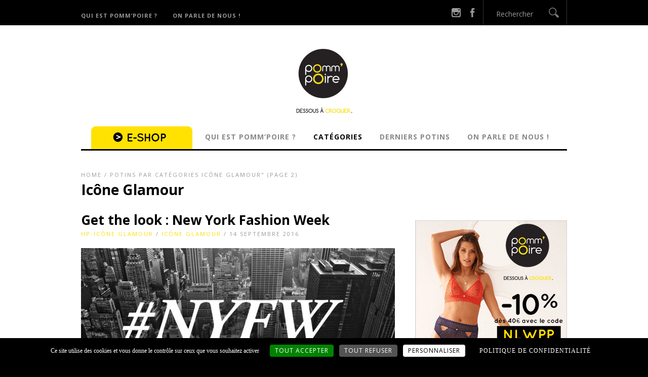

--- FILE ---
content_type: text/html; charset=UTF-8
request_url: https://www.pommpoire.fr/blog/category/icone-glamour/page/2/
body_size: 15438
content:
<!DOCTYPE html>
<html lang="fr-FR" prefix="og: http://ogp.me/ns#">
<head>
<meta charset="UTF-8" />
<meta name="viewport" content="width=device-width, initial-scale=1, maximum-scale=1" />


<link rel="profile" href="http://gmpg.org/xfn/11" />
<link rel="stylesheet" type="text/css" media="all" href="https://www.pommpoire.fr/blog/wp-content/themes/jupiter-child/style.css" />
<link rel="pingback" href="https://www.pommpoire.fr/blog/xmlrpc.php" />

		<link rel="shortcut icon" href="https://www.pommpoire.fr/blog/wp-content/uploads/2015/06/favicon.ico" />


<!-- This site is optimized with the Yoast SEO plugin v11.1.1 - https://yoast.com/wordpress/plugins/seo/ -->
<title>Catégorie - Icône Glamour - Page 2 sur 3 - Pomm&#039;Poire</title>
<link rel="canonical" href="https://www.pommpoire.fr/blog/category/icone-glamour/page/2/" />
<link rel="prev" href="https://www.pommpoire.fr/blog/category/icone-glamour/" />
<link rel="next" href="https://www.pommpoire.fr/blog/category/icone-glamour/page/3/" />
<meta property="og:locale" content="fr_FR" />
<meta property="og:type" content="object" />
<meta property="og:title" content="Catégorie - Icône Glamour - Page 2 sur 3 - Pomm&#039;Poire" />
<meta property="og:url" content="https://www.pommpoire.fr/blog/category/icone-glamour/" />
<meta property="og:site_name" content="Pomm&#039;Poire" />
<meta property="og:image" content="https://www.pommpoire.fr/blog/wp-content/uploads/2013/02/logo.jpg" />
<meta property="og:image:secure_url" content="https://www.pommpoire.fr/blog/wp-content/uploads/2013/02/logo.jpg" />
<script type='application/ld+json' class='yoast-schema-graph yoast-schema-graph--main'>{"@context":"https://schema.org","@graph":[{"@type":"Organization","@id":"https://www.pommpoire.fr/blog/#organization","name":"","url":"https://www.pommpoire.fr/blog/","sameAs":[]},{"@type":"WebSite","@id":"https://www.pommpoire.fr/blog/#website","url":"https://www.pommpoire.fr/blog/","name":"Pomm&#039;Poire","publisher":{"@id":"https://www.pommpoire.fr/blog/#organization"},"potentialAction":{"@type":"SearchAction","target":"https://www.pommpoire.fr/blog/?s={search_term_string}","query-input":"required name=search_term_string"}},{"@type":"CollectionPage","@id":"https://www.pommpoire.fr/blog/category/icone-glamour/page/2/#webpage","url":"https://www.pommpoire.fr/blog/category/icone-glamour/page/2/","inLanguage":"fr-FR","name":"Cat\u00e9gorie - Ic\u00f4ne Glamour - Page 2 sur 3 - Pomm&#039;Poire","isPartOf":{"@id":"https://www.pommpoire.fr/blog/#website"}}]}</script>
<!-- / Yoast SEO plugin. -->

<link rel='dns-prefetch' href='//maxcdn.bootstrapcdn.com' />
<link rel='dns-prefetch' href='//s.w.org' />
<link rel="alternate" type="application/rss+xml" title="Pomm&#039;Poire &raquo; Flux" href="https://www.pommpoire.fr/blog/feed/" />
<link rel="alternate" type="application/rss+xml" title="Pomm&#039;Poire &raquo; Flux des commentaires" href="https://www.pommpoire.fr/blog/comments/feed/" />
<link rel="alternate" type="application/rss+xml" title="Pomm&#039;Poire &raquo; Flux de la catégorie Icône Glamour" href="https://www.pommpoire.fr/blog/category/icone-glamour/feed/" />
		<script type="text/javascript">
			window._wpemojiSettings = {"baseUrl":"https:\/\/s.w.org\/images\/core\/emoji\/2.4\/72x72\/","ext":".png","svgUrl":"https:\/\/s.w.org\/images\/core\/emoji\/2.4\/svg\/","svgExt":".svg","source":{"concatemoji":"https:\/\/www.pommpoire.fr\/blog\/wp-includes\/js\/wp-emoji-release.min.js?ver=4.9.3"}};
			!function(a,b,c){function d(a,b){var c=String.fromCharCode;l.clearRect(0,0,k.width,k.height),l.fillText(c.apply(this,a),0,0);var d=k.toDataURL();l.clearRect(0,0,k.width,k.height),l.fillText(c.apply(this,b),0,0);var e=k.toDataURL();return d===e}function e(a){var b;if(!l||!l.fillText)return!1;switch(l.textBaseline="top",l.font="600 32px Arial",a){case"flag":return!(b=d([55356,56826,55356,56819],[55356,56826,8203,55356,56819]))&&(b=d([55356,57332,56128,56423,56128,56418,56128,56421,56128,56430,56128,56423,56128,56447],[55356,57332,8203,56128,56423,8203,56128,56418,8203,56128,56421,8203,56128,56430,8203,56128,56423,8203,56128,56447]),!b);case"emoji":return b=d([55357,56692,8205,9792,65039],[55357,56692,8203,9792,65039]),!b}return!1}function f(a){var c=b.createElement("script");c.src=a,c.defer=c.type="text/javascript",b.getElementsByTagName("head")[0].appendChild(c)}var g,h,i,j,k=b.createElement("canvas"),l=k.getContext&&k.getContext("2d");for(j=Array("flag","emoji"),c.supports={everything:!0,everythingExceptFlag:!0},i=0;i<j.length;i++)c.supports[j[i]]=e(j[i]),c.supports.everything=c.supports.everything&&c.supports[j[i]],"flag"!==j[i]&&(c.supports.everythingExceptFlag=c.supports.everythingExceptFlag&&c.supports[j[i]]);c.supports.everythingExceptFlag=c.supports.everythingExceptFlag&&!c.supports.flag,c.DOMReady=!1,c.readyCallback=function(){c.DOMReady=!0},c.supports.everything||(h=function(){c.readyCallback()},b.addEventListener?(b.addEventListener("DOMContentLoaded",h,!1),a.addEventListener("load",h,!1)):(a.attachEvent("onload",h),b.attachEvent("onreadystatechange",function(){"complete"===b.readyState&&c.readyCallback()})),g=c.source||{},g.concatemoji?f(g.concatemoji):g.wpemoji&&g.twemoji&&(f(g.twemoji),f(g.wpemoji)))}(window,document,window._wpemojiSettings);
		</script>
		<style type="text/css">
img.wp-smiley,
img.emoji {
	display: inline !important;
	border: none !important;
	box-shadow: none !important;
	height: 1em !important;
	width: 1em !important;
	margin: 0 .07em !important;
	vertical-align: -0.1em !important;
	background: none !important;
	padding: 0 !important;
}
</style>
<link rel='stylesheet' id='sbi_styles-css'  href='https://www.pommpoire.fr/blog/wp-content/plugins/instagram-feed/css/sbi-styles.min.css?ver=6.2.10' type='text/css' media='all' />
<link rel='stylesheet' id='foobox-free-min-css'  href='https://www.pommpoire.fr/blog/wp-content/plugins/foobox-image-lightbox/free/css/foobox.free.min.css?ver=2.7.17' type='text/css' media='all' />
<link rel='stylesheet' id='simple-share-buttons-adder-font-awesome-css'  href='//maxcdn.bootstrapcdn.com/font-awesome/4.3.0/css/font-awesome.min.css?ver=4.9.3' type='text/css' media='all' />
<link rel='stylesheet' id='default-css'  href='https://www.pommpoire.fr/blog/wp-content/themes/jupiter-child/style.css?ver=4.9.3' type='text/css' media='all' />
<link rel='stylesheet' id='jqueryui-css'  href='https://www.pommpoire.fr/blog/wp-content/themes/jupiter/css/jqueryui/custom.css?ver=2.3' type='text/css' media='all' />
<link rel='stylesheet' id='tipsy-css'  href='https://www.pommpoire.fr/blog/wp-content/themes/jupiter/css/tipsy.css?ver=2.3' type='text/css' media='all' />
<link rel='stylesheet' id='fancybox-css'  href='https://www.pommpoire.fr/blog/wp-content/themes/jupiter/js/fancybox/jquery.fancybox.css?ver=2.3' type='text/css' media='all' />
<link rel='stylesheet' id='flexslider-css'  href='https://www.pommpoire.fr/blog/wp-content/themes/jupiter/js/flexslider/flexslider.css?ver=2.3' type='text/css' media='all' />
<link rel='stylesheet' id='mediaelement-css'  href='https://www.pommpoire.fr/blog/wp-includes/js/mediaelement/mediaelementplayer-legacy.min.css?ver=4.2.6-78496d1' type='text/css' media='all' />
<link rel='stylesheet' id='swipebox-css'  href='https://www.pommpoire.fr/blog/wp-content/themes/jupiter/js/swipebox.css?ver=2.3' type='text/css' media='all' />
<link rel='stylesheet' id='screen-css'  href='https://www.pommpoire.fr/blog/wp-content/themes/jupiter/css/screen.css?ver=2.3' type='text/css' media='all' />
<link rel='stylesheet' id='custom_css-css'  href='https://www.pommpoire.fr/blog/wp-content/themes/jupiter/templates/custom-css.php?ver=2.3' type='text/css' media='all' />
<link rel='stylesheet' id='grid-css-css'  href='https://www.pommpoire.fr/blog/wp-content/themes/jupiter/css/grid.css?ver=2.3' type='text/css' media='all' />
<script type='text/javascript' src='https://www.pommpoire.fr/blog/wp-includes/js/jquery/jquery.js?ver=1.12.4'></script>
<script type='text/javascript' src='https://www.pommpoire.fr/blog/wp-includes/js/jquery/jquery-migrate.min.js?ver=1.4.1'></script>
<script type='text/javascript'>
/* Run FooBox FREE (v2.7.17) */
var FOOBOX = window.FOOBOX = {
	ready: true,
	disableOthers: false,
	o: {wordpress: { enabled: true }, countMessage:'image %index of %total', excludes:'.fbx-link,.nofoobox,.nolightbox,a[href*="pinterest.com/pin/create/button/"]', affiliate : { enabled: false }, error: "Could not load the item"},
	selectors: [
		".foogallery-container.foogallery-lightbox-foobox", ".foogallery-container.foogallery-lightbox-foobox-free", ".foobox"
	],
	pre: function( $ ){
		// Custom JavaScript (Pre)
		
	},
	post: function( $ ){
		// Custom JavaScript (Post)
		
		// Custom Captions Code
		
	},
	custom: function( $ ){
		// Custom Extra JS
		
	}
};
</script>
<script type='text/javascript' src='https://www.pommpoire.fr/blog/wp-content/plugins/foobox-image-lightbox/free/js/foobox.free.min.js?ver=2.7.17'></script>
<link rel='https://api.w.org/' href='https://www.pommpoire.fr/blog/wp-json/' />
<link rel="EditURI" type="application/rsd+xml" title="RSD" href="https://www.pommpoire.fr/blog/xmlrpc.php?rsd" />
<link rel="wlwmanifest" type="application/wlwmanifest+xml" href="https://www.pommpoire.fr/blog/wp-includes/wlwmanifest.xml" /> 
<meta name="generator" content="WordPress 4.9.3" />
		<meta property="fb:pages" content="280035962028626" />
					<meta property="ia:markup_url_dev" content="https://www.pommpoire.fr/blog/get-the-look-new-york-fashion-week/?ia_markup=1" />
					<style type="text/css" id="wp-custom-css">
			div {
  line-height: 150%;
}		</style>
	 



        <script src="https://www.pommpoire.fr/blog/wp-content/themes/jupiter/tarteaucitron/tarteaucitron.min.js"></script>

        <script type="text/javascript">
        tarteaucitron.init({
    	  "privacyUrl": "https://www.pommpoire.fr/content/66-protection-des-donnees-personnelles", /* Url de la politique de confidentialité */
          "bodyPosition": "top", /* top place le bandeau de consentement au début du code html, mieux pour l'accessibilité */

    	  "hashtag": "#tarteaucitron", /* Hashtag qui permet d'ouvrir le panneau de contrôle  */
    	  "cookieName": "tarteaucitron", /* Nom du cookie (uniquement lettres et chiffres) */
    
    	  "orientation": "bottom", /* Position de la bannière (top - bottom - popup - banner) */
       
          "groupServices": false, /* Grouper les services par catégorie */
          "showDetailsOnClick": false, /* Cliquer pour ouvrir la description */
          "serviceDefaultState": "wait", /* Statut par défaut (true - wait - false) */
                           
    	  "showAlertSmall": false, /* Afficher la petite bannière en bas à droite */
    	  "cookieslist": false, /* Afficher la liste des cookies */
                           
          "closePopup": false, /* Afficher un X pour fermer la bannière */

          "showIcon": true, /* Afficher un cookie pour ouvrir le panneau */
          //"iconSrc": "", /* Optionnel: URL ou image en base64 */
          "iconPosition": "BottomLeft", /* Position de l'icons: (BottomRight - BottomLeft - TopRight - TopLeft) */

    	  "adblocker": false, /* Afficher un message si un Adblocker est détecté */
                           
          "DenyAllCta" : true, /* Afficher le bouton Tout refuser */
          "AcceptAllCta" : true, /* Afficher le bouton Tout accepter */
          "highPrivacy": true, /* Attendre le consentement */
          "alwaysNeedConsent": false, /* Demander le consentement même pour les services "Privacy by design" */
                           
    	  "handleBrowserDNTRequest": false, /* Refuser tout par défaut si Do Not Track est activé sur le navigateur */

    	  "removeCredit": true, /* Retirer le lien de crédit vers tarteaucitron.io */
    	  "moreInfoLink": false, /* Afficher le lien En savoir plus */

          "useExternalCss": false, /* Mode expert : désactiver le chargement des fichiers .css tarteaucitron */
          "useExternalJs": false, /* Mode expert : désactiver le chargement des fichiers .js tarteaucitron */

    	  //"cookieDomain": ".my-multisite-domaine.fr", /* Optionnel: domaine principal pour partager le consentement avec des sous domaines */
                          
          "readmoreLink": "", /* Changer le lien En savoir plus par défaut */

          "mandatory": true, /* Afficher un message pour l'utilisation de cookies obligatoires */
          "mandatoryCta": false, /* Afficher un bouton pour les cookies obligatoires (déconseillé) */
    
          //"customCloserId": "", /* Optionnel a11y: ID personnalisé pour ouvrir le panel */
          
          "googleConsentMode": true, /* Activer le Google Consent Mode v2 pour Google ads & GA4 */
          "bingConsentMode": true, /* Activer le Bing Consent Mode pour Clarity & Bing Ads */
          
          "partnersList": true /* Afficher le détail du nombre de partenaires sur la bandeau */
        });
        </script>

        <script type="text/javascript">
        tarteaucitron.user.gtagUa = 'G-H04H93QQF2';
        // tarteaucitron.user.gtagCrossdomain = ['example.com', 'example2.com'];
        tarteaucitron.user.gtagMore = function () { /* add here your optionnal gtag() */ };
        (tarteaucitron.job = tarteaucitron.job || []).push('gtag');
        </script>

</head>

<body class="archive paged category category-icone-glamour category-9 paged-2 category-paged-2">
		<input type="hidden" id="pp_ajax_search" name="pp_ajax_search" value=""/>
	<input type="hidden" id="pp_homepage_url" name="pp_homepage_url" value="https://www.pommpoire.fr/blog"/>
		<input type="hidden" id="pp_slider_auto" name="pp_slider_auto" value=""/>
		<input type="hidden" id="pp_slider_timer" name="pp_slider_timer" value="7"/>
	
	<!-- Begin mobile  -->
	<div class="mobile_menu_wrapper">
	    <div class="menu-menu-haut-container"><ul id="mobile_main_menu" class="mobile_main_nav"><li id="menu-item-571" class="menu-item menu-item-type-post_type menu-item-object-page menu-item-571"><a href="https://www.pommpoire.fr/blog/mais-qui-est-pommpoire/">Qui est Pomm&rsquo;Poire ?</a></li>
<li id="menu-item-7445" class="menu-item menu-item-type-custom menu-item-object-custom menu-item-has-children menu-item-7445"><a href="#">On parle de nous !</a>
<ul class="sub-menu">
	<li id="menu-item-7443" class="menu-item menu-item-type-post_type menu-item-object-page menu-item-7443"><a href="https://www.pommpoire.fr/blog/blogosphere/">La blogosphère</a></li>
	<li id="menu-item-7444" class="menu-item menu-item-type-post_type menu-item-object-page menu-item-7444"><a href="https://www.pommpoire.fr/blog/presse/">La presse</a></li>
</ul>
</li>
</ul></div><div class="menu-mega-menu-container"><ul id="mobile_second_menu" class="mobile_main_nav"><li style="width:118px;"><div style="position:relative;top:10px;"><a href="http://www.pommpoire.fr/?provenance=blog" style="padding:0px"><img src="/blog/wp-content/themes/pommpoire/images/bouton-home-pommpoire.png" style="width:200px"></a></div></li><li id="menu-item-5191" class="menu-item menu-item-type-custom menu-item-object-custom menu-item-has-children menu-item-5191"><a href="http://pommpoire.fr">E-Shop</a>
<ul class="sub-menu">
	<li id="menu-item-310" class="menu-item menu-item-type-custom menu-item-object-custom menu-item-310"><a href="http://www.pommpoire.fr/3-lingerie">La lingerie</a></li>
	<li id="menu-item-567" class="menu-item menu-item-type-custom menu-item-object-custom menu-item-567"><a href="http://www.pommpoire.fr/4-lingerie-nuit-homewear">La nuit</a></li>
	<li id="menu-item-568" class="menu-item menu-item-type-custom menu-item-object-custom menu-item-568"><a href="http://www.pommpoire.fr/5-collants">Les collants</a></li>
	<li id="menu-item-569" class="menu-item menu-item-type-custom menu-item-object-custom menu-item-569"><a href="http://www.pommpoire.fr/6-homme">L&rsquo;homme</a></li>
	<li id="menu-item-570" class="menu-item menu-item-type-custom menu-item-object-custom menu-item-570"><a href="http://www.pommpoire.fr/7-lingerie-petits-prix">Les petits prix</a></li>
</ul>
</li>
<li id="menu-item-5194" class="menu-item menu-item-type-post_type menu-item-object-page menu-item-5194"><a href="https://www.pommpoire.fr/blog/mais-qui-est-pommpoire/">Qui est Pomm&rsquo;Poire ?</a></li>
<li id="menu-item-5201" class="menu-item menu-item-type-custom menu-item-object-custom current-menu-ancestor current-menu-parent menu-item-has-children menu-item-5201"><a href="#">Catégories</a>
<ul class="sub-menu">
	<li id="menu-item-12168" class="menu-item menu-item-type-taxonomy menu-item-object-category menu-item-12168"><a href="https://www.pommpoire.fr/blog/category/humeurs-anne/">Les humeurs d&rsquo;Anne</a></li>
	<li id="menu-item-8328" class="menu-item menu-item-type-taxonomy menu-item-object-category menu-item-8328"><a href="https://www.pommpoire.fr/blog/category/les-tendances/">Les tendances</a></li>
	<li id="menu-item-5202" class="menu-item menu-item-type-taxonomy menu-item-object-category menu-item-5202"><a href="https://www.pommpoire.fr/blog/category/les-bons-plans/">Les bons plans</a></li>
	<li id="menu-item-5203" class="menu-item menu-item-type-taxonomy menu-item-object-category menu-item-5203"><a href="https://www.pommpoire.fr/blog/category/undress-code/">Undress code</a></li>
	<li id="menu-item-5204" class="menu-item menu-item-type-taxonomy menu-item-object-category menu-item-5204"><a href="https://www.pommpoire.fr/blog/category/les-dessous-de-laffaire/">Les dessous de l&rsquo;affaire</a></li>
	<li id="menu-item-5205" class="menu-item menu-item-type-taxonomy menu-item-object-category menu-item-5205"><a href="https://www.pommpoire.fr/blog/category/nouvelle-collection/">Nouvelle collection</a></li>
	<li id="menu-item-5206" class="menu-item menu-item-type-taxonomy menu-item-object-category current-menu-item menu-item-5206"><a href="https://www.pommpoire.fr/blog/category/icone-glamour/">Icône Glamour</a></li>
</ul>
</li>
<li id="menu-item-5195" class="menu-item menu-item-type-custom menu-item-object-custom menu-item-5195"><a href="#">Derniers potins</a></li>
<li id="menu-item-7448" class="menu-item menu-item-type-custom menu-item-object-custom menu-item-has-children menu-item-7448"><a href="#">On parle de nous !</a>
<ul class="sub-menu">
	<li id="menu-item-7446" class="menu-item menu-item-type-post_type menu-item-object-page menu-item-7446"><a href="https://www.pommpoire.fr/blog/blogosphere/">La blogosphère</a></li>
	<li id="menu-item-7447" class="menu-item menu-item-type-post_type menu-item-object-page menu-item-7447"><a href="https://www.pommpoire.fr/blog/presse/">La presse</a></li>
</ul>
</li>
</ul></div>	</div>
	<!-- End mobile menu -->
	
	<!-- Begin template wrapper -->
	<div id="wrapper">
	
		<!-- Begin header -->
		<div id="header_wrapper">
			<div class="standard_wrapper">
				<div id="mobile_nav_icon"></div>
				<div class="menu-menu-haut-container"><ul id="main_menu" class="main_nav"><li class="menu-item menu-item-type-post_type menu-item-object-page menu-item-571"><a href="https://www.pommpoire.fr/blog/mais-qui-est-pommpoire/">Qui est Pomm&rsquo;Poire ?</a></li>
<li class="menu-item menu-item-type-custom menu-item-object-custom menu-item-has-children menu-item-7445"><a href="#">On parle de nous !</a>
<ul class="sub-menu">
	<li class="menu-item menu-item-type-post_type menu-item-object-page menu-item-7443"><a href="https://www.pommpoire.fr/blog/blogosphere/">La blogosphère</a></li>
	<li class="menu-item menu-item-type-post_type menu-item-object-page menu-item-7444"><a href="https://www.pommpoire.fr/blog/presse/">La presse</a></li>
</ul>
</li>
</ul></div>				<div id="menu_border_wrapper"></div>
				<form role="search" method="get" name="searchform" id="searchform" action="https://www.pommpoire.fr/blog/">
					<div>
						<input type="text" value="" name="s" id="s" autocomplete="off" title="Rechercher"/>
						<button type="submit">
					    	<img src="https://www.pommpoire.fr/blog/wp-content/themes/jupiter/images/search_form_icon.png" alt=""/>
					    </button>
					</div>
				    <div id="autocomplete"></div>
				</form>
				<div class="social_wrapper">
    <ul>
    	    	<li class="facebook"><a target="_blank" title="Facebook" href="http://facebook.com/PommPoire"><img src="https://www.pommpoire.fr/blog/wp-content/themes/jupiter/images/social_black/facebook.png" alt="Facebook Pomm'Poire"/></a></li>
    	    	    	    	    	    	    	    	    	    	                <li class="instagram"><a target="_blank" title="Instagram" href="http://instagram.com/pommpoire"><img src="https://www.pommpoire.fr/blog/wp-content/themes/jupiter/images/social_black/instagram.png" alt="Instagram Pomm'Poire"/></a></li>
            </ul>
</div>			</div>
		</div>
		<!-- End header -->
		
		<div class="header_ads fade-in animated1">
		    		</div>
		
		<div id="boxed_wrapper">
			<div class="logo fade-in animated1">
				<!-- Begin logo -->	
						
					<a id="custom_logo" class="logo_wrapper" href="https://www.pommpoire.fr/blog">
						<img src="https://www.pommpoire.fr/blog/wp-content/uploads/2017/07/logo-lingerie-pommpoire2.jpg" alt="Le blog lingerie" width="113" height="130"/>
					</a>
								<!-- End logo -->
				
				<!-- AJOUT CEDRIC 12/10/2016 -->
				<!--<div id="onglet_eshop" style="position:relative;"><img src="http://www.pommpoire.com/blog/wp-content/themes/pommpoire/images/bouton-home-pommpoire.png" style="width:175px;height:30px"></div> -->
				
				<!-- FIN AJOUT CEDRIC 12/10/2016 -->

			</div>
		
			
			<div class="menu-mega-menu-container"><ul id="second_menu" class="second_nav fade-in animated1"><li style="width:118px;"><div style="position:relative;top:10px;"><a href="http://www.pommpoire.fr/?provenance=blog" style="padding:0px"><img src="/blog/wp-content/themes/pommpoire/images/bouton-home-pommpoire.png" style="width:200px"></a></div></li><li id="menu-item-5191" class="menu-item menu-item-type-custom menu-item-object-custom menu-item-has-children"><a href="http://pommpoire.fr">E-Shop</a><ul class="sub-menu">	<li id="menu-item-310" class="menu-item menu-item-type-custom menu-item-object-custom"><a href="http://www.pommpoire.fr/3-lingerie">La lingerie</a></li>
	<li id="menu-item-567" class="menu-item menu-item-type-custom menu-item-object-custom"><a href="http://www.pommpoire.fr/4-lingerie-nuit-homewear">La nuit</a></li>
	<li id="menu-item-568" class="menu-item menu-item-type-custom menu-item-object-custom"><a href="http://www.pommpoire.fr/5-collants">Les collants</a></li>
	<li id="menu-item-569" class="menu-item menu-item-type-custom menu-item-object-custom"><a href="http://www.pommpoire.fr/6-homme">L&rsquo;homme</a></li>
	<li id="menu-item-570" class="menu-item menu-item-type-custom menu-item-object-custom"><a href="http://www.pommpoire.fr/7-lingerie-petits-prix">Les petits prix</a></li>

					</ul></li>
<li id="menu-item-5194" class="menu-item menu-item-type-post_type menu-item-object-page"><a href="https://www.pommpoire.fr/blog/mais-qui-est-pommpoire/">Qui est Pomm&rsquo;Poire ?</a></li>
<li id="menu-item-5201" class="menu-item menu-item-type-custom menu-item-object-custom current-menu-ancestor current-menu-parent menu-item-has-children"><a href="#">Catégories</a><ul class="sub-menu">	<li id="menu-item-12168" class="menu-item menu-item-type-taxonomy menu-item-object-category"><a href="https://www.pommpoire.fr/blog/category/humeurs-anne/">Les humeurs d&rsquo;Anne</a></li>
	<li id="menu-item-8328" class="menu-item menu-item-type-taxonomy menu-item-object-category"><a href="https://www.pommpoire.fr/blog/category/les-tendances/">Les tendances</a></li>
	<li id="menu-item-5202" class="menu-item menu-item-type-taxonomy menu-item-object-category"><a href="https://www.pommpoire.fr/blog/category/les-bons-plans/">Les bons plans</a></li>
	<li id="menu-item-5203" class="menu-item menu-item-type-taxonomy menu-item-object-category"><a href="https://www.pommpoire.fr/blog/category/undress-code/">Undress code</a></li>
	<li id="menu-item-5204" class="menu-item menu-item-type-taxonomy menu-item-object-category"><a href="https://www.pommpoire.fr/blog/category/les-dessous-de-laffaire/">Les dessous de l&rsquo;affaire</a></li>
	<li id="menu-item-5205" class="menu-item menu-item-type-taxonomy menu-item-object-category"><a href="https://www.pommpoire.fr/blog/category/nouvelle-collection/">Nouvelle collection</a></li>
	<li id="menu-item-5206" class="menu-item menu-item-type-taxonomy menu-item-object-category current-menu-item"><a href="https://www.pommpoire.fr/blog/category/icone-glamour/">Icône Glamour</a></li>

					</ul></li>
<li id="menu-item-5195" class="menu-item menu-item-type-custom menu-item-object-custom"><a href="#">Derniers potins</a><div class="mega_menu_wrapper"><ul class="sidebar_widget"><li id="custom_cat_posts-6" class="widget Custom_Cat_Posts"><h2 class="widgettitle">Derniers potins</h2><ul class="posts"><li><a href="https://www.pommpoire.fr/blog/linvisibilite-des-over40/"><img class="alignleft frame post_thumb" src="https://www.pommpoire.fr/blog/wp-content/uploads/2023/09/backstages-190x140.jpg" alt="" /></a><strong class="title"><a href="https://www.pommpoire.fr/blog/linvisibilite-des-over40/">L’invisibilité des #OVER40</a></strong><br/><span class="post_attribute">septembre 4, 2023</span></li><li><a href="https://www.pommpoire.fr/blog/barbie-une-icone-feministe-pas-si-nouvelle/"><img class="alignleft frame post_thumb" src="https://www.pommpoire.fr/blog/wp-content/uploads/2023/07/4-1-190x140.jpg" alt="" /></a><strong class="title"><a href="https://www.pommpoire.fr/blog/barbie-une-icone-feministe-pas-si-nouvelle/">Barbie, une icône féministe pas si nouvelle</a></strong><br/><span class="post_attribute">juillet 28, 2023</span></li><li><a href="https://www.pommpoire.fr/blog/peut-on-etre-feministe-et-sepiler/"><img class="alignleft frame post_thumb" src="https://www.pommpoire.fr/blog/wp-content/uploads/2023/05/shutterstock-190x140.jpg" alt="" /></a><strong class="title"><a href="https://www.pommpoire.fr/blog/peut-on-etre-feministe-et-sepiler/">Peut-on être féministe et s'épiler la 🐱?</a></strong><br/><span class="post_attribute">mai 25, 2023</span></li></ul><br class="clear"/></li>
<li id="custom_cat_slideshow_posts-3" class="widget Custom_Cat_Slideshow_Posts"><h2 class="widgettitle">Nouvelle collection</h2><div class="slider_widget_wrapper flexslider"><ul class="slides post_slideshow_widget"><li><a href="https://www.pommpoire.fr/blog/tendances-lingerie-2023-selon-vogue-quest-ce-quon-en-pense/" title=""><img src="https://www.pommpoire.fr/blog/wp-content/uploads/2023/01/pommpoire-tsatziki-300x210.jpg" alt="" /></a><h7><a href="https://www.pommpoire.fr/blog/tendances-lingerie-2023-selon-vogue-quest-ce-quon-en-pense/">Tendances lingerie 2023 selon Vogue : qu'est-ce qu'on...</a></h7></li><li><a href="https://www.pommpoire.fr/blog/liberte-egalite-feminite-etre-une-femme-en-2021/" title=""><img src="https://www.pommpoire.fr/blog/wp-content/uploads/2021/05/liberteegalitefeminite-300x210.jpg" alt="" /></a><h7><a href="https://www.pommpoire.fr/blog/liberte-egalite-feminite-etre-une-femme-en-2021/">Liberté, égalité, féminité : être une femme en 2021</a></h7></li><li><a href="https://www.pommpoire.fr/blog/ma-lingerie-en-fonction-de-mon-signe-astrologique/" title=""><img src="https://www.pommpoire.fr/blog/wp-content/uploads/2015/11/astro-300x210.jpg" alt="" /></a><h7><a href="https://www.pommpoire.fr/blog/ma-lingerie-en-fonction-de-mon-signe-astrologique/">Ma lingerie en fonction de mon signe astrologique</a></h7></li><li><a href="https://www.pommpoire.fr/blog/ces-couleurs-dautomne-qui-nous-inspirent/" title=""><img src="https://www.pommpoire.fr/blog/wp-content/uploads/2020/10/photo-couv-blog-300x210.jpg" alt="" /></a><h7><a href="https://www.pommpoire.fr/blog/ces-couleurs-dautomne-qui-nous-inspirent/">Ces couleurs d'automne qui nous inspirent</a></h7></li><li><a href="https://www.pommpoire.fr/blog/pommpommgirls-dans-les-coulisses-du-shooting-camille-cerf-pommpoire/" title=""><img src="https://www.pommpoire.fr/blog/wp-content/uploads/2020/09/photo-couv-blog-300x210.png" alt="" /></a><h7><a href="https://www.pommpoire.fr/blog/pommpommgirls-dans-les-coulisses-du-shooting-camille-cerf-pommpoire/">#POMMPOMMGIRLS : dans les coulisses du shooting Camille...</a></h7></li></ul></div></li>
<li id="custom_cat_posts-5" class="widget Custom_Cat_Posts"><h2 class="widgettitle">Les bons plans</h2><ul class="posts"><li><a href="https://www.pommpoire.fr/blog/culotte-menstruelle-mode-demploi/"><img class="alignleft frame post_thumb" src="https://www.pommpoire.fr/blog/wp-content/uploads/2020/06/couverture-article-190x140.jpg" alt="" /></a><strong class="title"><a href="https://www.pommpoire.fr/blog/culotte-menstruelle-mode-demploi/">Culotte menstruelle : mode d'emploi !</a></strong><br/><span class="post_attribute">juin 15, 2020</span></li><li><a href="https://www.pommpoire.fr/blog/soldes-lingerie-pas-cher/"><img class="alignleft frame post_thumb" src="https://www.pommpoire.fr/blog/wp-content/uploads/2017/06/soldes-lingerie-pas-cher-2-190x140.jpg" alt="" /></a><strong class="title"><a href="https://www.pommpoire.fr/blog/soldes-lingerie-pas-cher/">Soldes : ma petite sélection de lingerie pas chère...</a></strong><br/><span class="post_attribute">juillet 1, 2017</span></li><li><a href="https://www.pommpoire.fr/blog/quelle-lingerie-sexy-est-faite-pour-moi/"><img class="alignleft frame post_thumb" src="https://www.pommpoire.fr/blog/wp-content/uploads/2016/10/Choisir-lingerie-sexy-adaptée-190x140.jpg" alt="" /></a><strong class="title"><a href="https://www.pommpoire.fr/blog/quelle-lingerie-sexy-est-faite-pour-moi/">Quelle lingerie sexy est faite pour moi ?</a></strong><br/><span class="post_attribute">octobre 26, 2016</span></li></ul><br class="clear"/></li>
</ul></div></li>
<li id="menu-item-7448" class="menu-item menu-item-type-custom menu-item-object-custom menu-item-has-children"><a href="#">On parle de nous !</a><ul class="sub-menu">	<li id="menu-item-7446" class="menu-item menu-item-type-post_type menu-item-object-page"><a href="https://www.pommpoire.fr/blog/blogosphere/">La blogosphère</a></li>
	<li id="menu-item-7447" class="menu-item menu-item-type-post_type menu-item-object-page"><a href="https://www.pommpoire.fr/blog/presse/">La presse</a></li>

					</ul></li>
</ul></div>		</div><div id="page_caption" class="fade-in animated3">
	<div class="boxed_wrapper">
		<div class="sub_page_caption"><div id="crumbs"><a href="https://www.pommpoire.fr/blog">Home</a> / <span class="current">Potins par catégories Icône Glamour"</span> (Page 2)</div></div>
		<h2>
			 Icône Glamour		</h2>
	</div>
</div>
<div id="content_wrapper">
    <div class="inner">
    	<!-- Begin main content -->
    	<div class="inner_wrapper">
    		<div class="sidebar_content fade-in animated4">
		    	<!-- Begin each blog post -->
<div id="post-7605" class="post-7605 post type-post status-publish format-standard has-post-thumbnail hentry category-hp-icone-glamour category-icone-glamour tag-conseils tag-fashion-week tag-get-the-look">
    <div class="post_wrapper" style="padding-top:0; ">
    	<div class="post_inner_wrapper">
    	<div class="post_header_wrapper">
    		<div class="post_header single_post">
    			<h3><a href="https://www.pommpoire.fr/blog/get-the-look-new-york-fashion-week/" title="Get the look : New York Fashion Week">Get the look : New York Fashion Week</a></h3>
    		</div>
    	</div>
	    <div class="post_detail space">
	    					<a href="https://www.pommpoire.fr/blog/category/hp-icone-glamour/">HP-Icône Glamour</a> /
							<a href="https://www.pommpoire.fr/blog/category/icone-glamour/">Icône Glamour</a> /
				    		
	    	14 septembre 2016	    </div>
    			    <div class="post_img ">
		        <a href="https://www.pommpoire.fr/blog/get-the-look-new-york-fashion-week/" title="Get the look : New York Fashion Week">
		        	<img src="https://www.pommpoire.fr/blog/wp-content/uploads/2016/09/Get-the-look-New-York-Fashion-Week-620x350.jpg" alt="" class="home_category_ft"/>
		        </a>
		        
		        		        
		    </div>
	        	<div class="post_wrapper_inner">
	    	<p>La semaine dernière, c&rsquo;était l&rsquo;effervescence à New-York. La Fashion Week, l&rsquo;événement mode à ne surtout pas rater, a vu débarquer toute une foule de stars, d&rsquo;accro à la mode...</p>
    	</div>
    	</div>
    	<br class="clear"/>
    </div>
</div>
<!-- End each blog post -->
<!-- Begin each blog post -->
<div id="post-7237" class="post-7237 post type-post status-publish format-standard has-post-thumbnail hentry category-hp-icone-glamour category-icone-glamour tag-get-the-look tag-lingerie tag-selection">
    <div class="post_wrapper" style=" ">
    	<div class="post_inner_wrapper">
    	<div class="post_header_wrapper">
    		<div class="post_header single_post">
    			<h3><a href="https://www.pommpoire.fr/blog/get-the-look-beyonce/" title="Get the look : Beyoncé">Get the look : Beyoncé</a></h3>
    		</div>
    	</div>
	    <div class="post_detail space">
	    					<a href="https://www.pommpoire.fr/blog/category/hp-icone-glamour/">HP-Icône Glamour</a> /
							<a href="https://www.pommpoire.fr/blog/category/icone-glamour/">Icône Glamour</a> /
				    		
	    	13 juillet 2016	    </div>
    			    <div class="post_img ">
		        <a href="https://www.pommpoire.fr/blog/get-the-look-beyonce/" title="Get the look : Beyoncé">
		        	<img src="https://www.pommpoire.fr/blog/wp-content/uploads/2016/07/get-the-look-beyoncé-620x350.jpg" alt="" class="home_category_ft"/>
		        </a>
		        
		        		        
		    </div>
	        	<div class="post_wrapper_inner">
	    	<p>Si je devais choisir une seule femme comme modèle, ce serait sûrement Beyoncé ! Ce n&rsquo;est d&rsquo;ailleurs pas pour rien qu&rsquo;on l&rsquo;appelle Queen B. Politiquement engagée, féministe...</p>
    	</div>
    	</div>
    	<br class="clear"/>
    </div>
</div>
<!-- End each blog post -->
<!-- Begin each blog post -->
<div id="post-6889" class="post-6889 post type-post status-publish format-standard has-post-thumbnail hentry category-icone-glamour tag-get-the-look tag-lingerie tag-mode">
    <div class="post_wrapper" style=" ">
    	<div class="post_inner_wrapper">
    	<div class="post_header_wrapper">
    		<div class="post_header single_post">
    			<h3><a href="https://www.pommpoire.fr/blog/get-the-look-festival-de-cannes-2016/" title="Get the look : Festival de Cannes 2016">Get the look : Festival de Cannes 2016</a></h3>
    		</div>
    	</div>
	    <div class="post_detail space">
	    					<a href="https://www.pommpoire.fr/blog/category/icone-glamour/">Icône Glamour</a> /
				    		
	    	18 mai 2016	    </div>
    			    <div class="post_img entry_img">
		        <a href="https://www.pommpoire.fr/blog/get-the-look-festival-de-cannes-2016/" title="Get the look : Festival de Cannes 2016">
		        	<img src="https://www.pommpoire.fr/blog/wp-content/uploads/2016/05/Festival-de-Cannes-2016-620x350.jpg" alt="" class="home_category_ft"/>
		        </a>
		        
		        		        
		    </div>
	        	<div class="post_wrapper_inner">
	    	<p>Le festival de Cannes s’est ouvert ce mercredi 11 mai et les stars ont défilé sur le tapis rouge de la Croisette avec des looks plus remarquables les uns que les autres ! Et si on s’inspirait des plus...</p>
    	</div>
    	</div>
    	<br class="clear"/>
    </div>
</div>
<!-- End each blog post -->
<!-- Begin each blog post -->
<div id="post-6537" class="post-6537 post type-post status-publish format-standard has-post-thumbnail hentry category-icone-glamour tag-defile tag-mannequin tag-noretouch">
    <div class="post_wrapper" style=" ">
    	<div class="post_inner_wrapper">
    	<div class="post_header_wrapper">
    		<div class="post_header single_post">
    			<h3><a href="https://www.pommpoire.fr/blog/femme-ou-mannequin-faut-il-vraiment-choisir/" title="Femme ou mannequin, faut-il vraiment choisir?">Femme ou mannequin, faut-il vraiment choisir?</a></h3>
    		</div>
    	</div>
	    <div class="post_detail space">
	    					<a href="https://www.pommpoire.fr/blog/category/icone-glamour/">Icône Glamour</a> /
				    		
	    	3 mars 2016	    </div>
    			    <div class="post_img entry_img">
		        <a href="https://www.pommpoire.fr/blog/femme-ou-mannequin-faut-il-vraiment-choisir/" title="Femme ou mannequin, faut-il vraiment choisir?">
		        	<img src="https://www.pommpoire.fr/blog/wp-content/uploads/2016/03/femme-mannequin-620x350.jpg" alt="" class="home_category_ft"/>
		        </a>
		        
		        		        
		    </div>
	        	<div class="post_wrapper_inner">
	    	<p>Une fois n’est pas coutume, aujourd’hui on vous livre un petit coup de gueule ! Etre mannequin c&rsquo;est pas d&rsquo;la tarte ! Je ne sais pas si vous avez suivi un peu dans les actualités l’histoire...</p>
    	</div>
    	</div>
    	<br class="clear"/>
    </div>
</div>
<!-- End each blog post -->
<!-- Begin each blog post -->
<div id="post-6287" class="post-6287 post type-post status-publish format-standard has-post-thumbnail hentry category-hp-icone-glamour category-icone-glamour category-nouvelle-collection tag-bandeau tag-bikini tag-brigitte-bardot tag-maillot-de-bain tag-maillot-de-bain-1-piece tag-maillot-de-bain-une-piece tag-plage tag-push-up tag-soleil tag-triangle tag-vintage">
    <div class="post_wrapper" style=" ">
    	<div class="post_inner_wrapper">
    	<div class="post_header_wrapper">
    		<div class="post_header single_post">
    			<h3><a href="https://www.pommpoire.fr/blog/les-maillots-de-bain-brigitte-bardot/" title="New ! Les maillots de bain Brigitte Bardot">New ! Les maillots de bain Brigitte Bardot</a></h3>
    		</div>
    	</div>
	    <div class="post_detail space">
	    					<a href="https://www.pommpoire.fr/blog/category/hp-icone-glamour/">HP-Icône Glamour</a> /
							<a href="https://www.pommpoire.fr/blog/category/icone-glamour/">Icône Glamour</a> /
							<a href="https://www.pommpoire.fr/blog/category/nouvelle-collection/">Nouvelle collection</a> /
				    		
	    	24 février 2016	    </div>
    			    <div class="post_img entry_img">
		        <a href="https://www.pommpoire.fr/blog/les-maillots-de-bain-brigitte-bardot/" title="New ! Les maillots de bain Brigitte Bardot">
		        	<img src="https://www.pommpoire.fr/blog/wp-content/uploads/2016/02/Couverturebis-620x350.jpg" alt="" class="home_category_ft"/>
		        </a>
		        
		        		        
		    </div>
	        	<div class="post_wrapper_inner">
	    	<p>Le bonheur c&rsquo;est d&rsquo;être en bikini et sous le soleil ! Le temps n&rsquo;est pas très clément avec nous en ce moment. Les températures sont en chutes libre et il y a quelques veinards qui peuvent...</p>
    	</div>
    	</div>
    	<br class="clear"/>
    </div>
</div>
<!-- End each blog post -->
<!-- Begin each blog post -->
<div id="post-5910" class="post-5910 post type-post status-publish format-standard has-post-thumbnail hentry category-icone-glamour tag-beaute tag-camille-cerf tag-defile tag-election tag-mannequin tag-miss">
    <div class="post_wrapper" style=" ">
    	<div class="post_inner_wrapper">
    	<div class="post_header_wrapper">
    		<div class="post_header single_post">
    			<h3><a href="https://www.pommpoire.fr/blog/election-miss-france-2016-a-lille/" title="Election Miss France 2016 à Lille !">Election Miss France 2016 à Lille !</a></h3>
    		</div>
    	</div>
	    <div class="post_detail space">
	    					<a href="https://www.pommpoire.fr/blog/category/icone-glamour/">Icône Glamour</a> /
				    		
	    	16 décembre 2015	    </div>
    			    <div class="post_img entry_img">
		        <a href="https://www.pommpoire.fr/blog/election-miss-france-2016-a-lille/" title="Election Miss France 2016 à Lille !">
		        	<img src="https://www.pommpoire.fr/blog/wp-content/uploads/2015/12/Couverture-camille-cerf-620x350.jpg" alt="" class="home_category_ft"/>
		        </a>
		        
		        		        
		    </div>
	        	<div class="post_wrapper_inner">
	    	<p>Vous le savez peut-être &#8230; L&rsquo;élection Miss France 2016 aura lieu à Lille ! Et oui chez nous dans le Nord-Pas de Calais. Qui va succéder à notre très belle Camille Cerf ?! Le suspens est à son comble...</p>
    	</div>
    	</div>
    	<br class="clear"/>
    </div>
</div>
<!-- End each blog post -->
<!-- Begin each blog post -->
<div id="post-5086" class="post-5086 post type-post status-publish format-standard has-post-thumbnail hentry category-icone-glamour tag-dessous-par-cher tag-inspiration tag-met-gala-2015">
    <div class="post_wrapper" style=" ">
    	<div class="post_inner_wrapper">
    	<div class="post_header_wrapper">
    		<div class="post_header single_post">
    			<h3><a href="https://www.pommpoire.fr/blog/inspiration-look-le-met-gala-2015/" title="Inspiration look : le MET Gala 2015">Inspiration look : le MET Gala 2015</a></h3>
    		</div>
    	</div>
	    <div class="post_detail space">
	    					<a href="https://www.pommpoire.fr/blog/category/icone-glamour/">Icône Glamour</a> /
				    		
	    	13 mai 2015	    </div>
    			    <div class="post_img entry_img">
		        <a href="https://www.pommpoire.fr/blog/inspiration-look-le-met-gala-2015/" title="Inspiration look : le MET Gala 2015">
		        	<img src="https://www.pommpoire.fr/blog/wp-content/uploads/2015/05/COUVERTURE-MET-GALA.jpg" alt="" class="home_category_ft"/>
		        </a>
		        
		        		        
		    </div>
	        	<div class="post_wrapper_inner">
	    	<p>Il y a des événements qui ne sont à rater sous aucun prétexte. La soirée annuelle du MET Gala en fait partie. Ce 4 mai dernier, New York a vu défiler les plus grandes stars mondiales lors du célèbre...</p>
    	</div>
    	</div>
    	<br class="clear"/>
    </div>
</div>
<!-- End each blog post -->
<!-- Begin each blog post -->
<div id="post-3378" class="post-3378 post type-post status-publish format-standard has-post-thumbnail hentry category-icone-glamour">
    <div class="post_wrapper" style=" ">
    	<div class="post_inner_wrapper">
    	<div class="post_header_wrapper">
    		<div class="post_header single_post">
    			<h3><a href="https://www.pommpoire.fr/blog/looks-inspiration-festival-de-cannes/" title="Je veux un look&#8230; inspiration Festival de Cannes !">Je veux un look&#8230; inspiration Festival de Cannes !</a></h3>
    		</div>
    	</div>
	    <div class="post_detail space">
	    					<a href="https://www.pommpoire.fr/blog/category/icone-glamour/">Icône Glamour</a> /
				    		
	    	19 mai 2014	    </div>
    			    <div class="post_img entry_img">
		        <a href="https://www.pommpoire.fr/blog/looks-inspiration-festival-de-cannes/" title="Je veux un look&#8230; inspiration Festival de Cannes !">
		        	<img src="https://www.pommpoire.fr/blog/wp-content/uploads/2014/05/LesdessousdeCannes2014-620x350.jpg" alt="" class="home_category_ft"/>
		        </a>
		        
		        		        
		    </div>
	        	<div class="post_wrapper_inner">
	    	<p>Chaque année, le festival de Cannes c&rsquo;est le rendez-vous incontournable de toute la clique du cinéma international. L&rsquo;un des rares moments de l&rsquo;année où l&rsquo;on peut voir Julia...</p>
    	</div>
    	</div>
    	<br class="clear"/>
    </div>
</div>
<!-- End each blog post -->
<!-- Begin each blog post -->
<div id="post-2748" class="post-2748 post type-post status-publish format-standard has-post-thumbnail hentry category-icone-glamour">
    <div class="post_wrapper" style=" ">
    	<div class="post_inner_wrapper">
    	<div class="post_header_wrapper">
    		<div class="post_header single_post">
    			<h3><a href="https://www.pommpoire.fr/blog/je-veux-le-look-de/" title="Je veux le look de&#8230; Lupita Nyong&rsquo;o !">Je veux le look de&#8230; Lupita Nyong&rsquo;o !</a></h3>
    		</div>
    	</div>
	    <div class="post_detail space">
	    					<a href="https://www.pommpoire.fr/blog/category/icone-glamour/">Icône Glamour</a> /
				    		
	    	25 mars 2014	    </div>
    			    <div class="post_img entry_img">
		        <a href="https://www.pommpoire.fr/blog/je-veux-le-look-de/" title="Je veux le look de&#8230; Lupita Nyong&rsquo;o !">
		        	<img src="https://www.pommpoire.fr/blog/wp-content/uploads/2014/03/HEADERJEVEUXLELOOKDE-620x350.jpg" alt="" class="home_category_ft"/>
		        </a>
		        
		        		        
		    </div>
	        	<div class="post_wrapper_inner">
	    	<p>Elles sont assez rares ces actrices qui mettent tout le monde d&rsquo;accord. Lupita Nyong&rsquo;o en fait partie.  Impossible que cette actrice et réalisatrice vous ait laissé indifférent dans l&rsquo;adaptation...</p>
    	</div>
    	</div>
    	<br class="clear"/>
    </div>
</div>
<!-- End each blog post -->
<!-- Begin each blog post -->
<div id="post-2146" class="post-2146 post type-post status-publish format-standard has-post-thumbnail hentry category-icone-glamour">
    <div class="post_wrapper" style=" border:0;padding-bottom:0;">
    	<div class="post_inner_wrapper">
    	<div class="post_header_wrapper">
    		<div class="post_header single_post">
    			<h3><a href="https://www.pommpoire.fr/blog/je-minspire-des-dessous-celebres-2/" title="Je m&rsquo;inspire&#8230; des dessous célèbres (2)">Je m&rsquo;inspire&#8230; des dessous célèbres (2)</a></h3>
    		</div>
    	</div>
	    <div class="post_detail space">
	    					<a href="https://www.pommpoire.fr/blog/category/icone-glamour/">Icône Glamour</a> /
				    		
	    	26 février 2014	    </div>
    			    <div class="post_img entry_img">
		        <a href="https://www.pommpoire.fr/blog/je-minspire-des-dessous-celebres-2/" title="Je m&rsquo;inspire&#8230; des dessous célèbres (2)">
		        	<img src="https://www.pommpoire.fr/blog/wp-content/uploads/2014/02/Dessous-célèbres-beyonce-620x350.jpg" alt="" class="home_category_ft"/>
		        </a>
		        
		        		        
		    </div>
	        	<div class="post_wrapper_inner">
	    	<p>Suite de l&rsquo;article « Je m&rsquo;inspire des dessous célèbres », oui, la plupart de ces dessous ont plusieurs années d&rsquo;existence et pourtant ils sont toujours d&rsquo;actualité ! Que l&rsquo;on...</p>
    	</div>
    	</div>
    	<br class="clear"/>
    </div>
</div>
<!-- End each blog post -->
    <br class="clear"/>
    <div class="pagination">
         <div class="pagination"><a href='https://www.pommpoire.fr/blog/category/icone-glamour/' class="inactive">1</a><span class="current">2</span><a href='https://www.pommpoire.fr/blog/category/icone-glamour/page/3/' class="inactive">3</a></div>
     </div>
     <div class="pagination_detail">
     	     	Page 2 à 3     </div>
 		    	</div>
		    	<div class="sidebar_wrapper fade-in animated4">
		    		<div class="sidebar">
		    			<div class="content">
		    				<ul class="sidebar_widget">
		    					<li id="text-5" class="widget widget_text">			<div class="textwidget"><a href="http://www.pommpoire.fr?provenance=blog"><img src="https://www.pommpoire.fr/blog/wp-content/themes/pommpoire/images/banniere_article.gif" alt="lingerie et sous-vêtement pas cher"></a></div>
		</li>
		    				</ul>
		    			</div>
		    		</div>
		    		<br class="clear"/>
		    	</div>
				<br class="clear"/>
			</div>
			<!-- End main content -->
		</div>
	</div>
    </div>
</div>

	
    <!-- Begin footer -->
    <div class="footer_wrapper">
    	    <div id="footer">
	    	<ul class="sidebar_widget">
	    		<li id="text-2" class="widget widget_text"><h2 class="widgettitle">instagram</h2>
			<div class="textwidget"><p><span class="sbi-fd-lst-shortcode sb-caption sb-lighter">
<div id="sb_instagram"  class="sbi sbi_mob_col_1 sbi_tab_col_2 sbi_col_6 sbi_width_resp sbi_fixed_height" style="padding-bottom: 10px;width: 960px;height: 300px;" data-feedid="*1"  data-res="auto" data-cols="6" data-colsmobile="1" data-colstablet="2" data-num="6" data-nummobile="" data-shortcode-atts="{&quot;feed&quot;:&quot;1&quot;}"  data-postid="" data-locatornonce="e0b945356c" data-sbi-flags="favorLocal">
	<div class="sb_instagram_header "  style="padding: 5px;padding-bottom: 0; margin-bottom: 10px;"  >
	<a href="https://www.instagram.com/pommpoire/" target="_blank" rel="nofollow noopener"  title="@pommpoire" class="sbi_header_link">
		<div class="sbi_header_text sbi_no_bio">
			
			<h3>pommpoire</h3>
					</div>

					<div class="sbi_header_img"  data-avatar-url="https://scontent-cdg4-1.xx.fbcdn.net/v/t51.2885-15/915696_1486029751638363_294365696_a.jpg?_nc_cat=102&amp;ccb=1-7&amp;_nc_sid=7d201b&amp;_nc_ohc=G_kBAR7x7DEQ7kNvwFyeODj&amp;_nc_oc=AdnhRtFiYu686Xx0Kylm9Mbo8dX4887FC7FkFw4ciTcI_bbPuR6i81VADzvrp4N3WiM&amp;_nc_zt=23&amp;_nc_ht=scontent-cdg4-1.xx&amp;edm=AL-3X8kEAAAA&amp;oh=00_Afqr3pomHu12Z8KKrqRV9CIvZzHNLcNEiQTF_QmupENJkg&amp;oe=6977276B">
									<div class="sbi_header_img_hover"  ><svg class="sbi_new_logo fa-instagram fa-w-14" aria-hidden="true" data-fa-processed="" aria-label="Instagram" data-prefix="fab" data-icon="instagram" role="img" viewBox="0 0 448 512">
	                <path fill="currentColor" d="M224.1 141c-63.6 0-114.9 51.3-114.9 114.9s51.3 114.9 114.9 114.9S339 319.5 339 255.9 287.7 141 224.1 141zm0 189.6c-41.1 0-74.7-33.5-74.7-74.7s33.5-74.7 74.7-74.7 74.7 33.5 74.7 74.7-33.6 74.7-74.7 74.7zm146.4-194.3c0 14.9-12 26.8-26.8 26.8-14.9 0-26.8-12-26.8-26.8s12-26.8 26.8-26.8 26.8 12 26.8 26.8zm76.1 27.2c-1.7-35.9-9.9-67.7-36.2-93.9-26.2-26.2-58-34.4-93.9-36.2-37-2.1-147.9-2.1-184.9 0-35.8 1.7-67.6 9.9-93.9 36.1s-34.4 58-36.2 93.9c-2.1 37-2.1 147.9 0 184.9 1.7 35.9 9.9 67.7 36.2 93.9s58 34.4 93.9 36.2c37 2.1 147.9 2.1 184.9 0 35.9-1.7 67.7-9.9 93.9-36.2 26.2-26.2 34.4-58 36.2-93.9 2.1-37 2.1-147.8 0-184.8zM398.8 388c-7.8 19.6-22.9 34.7-42.6 42.6-29.5 11.7-99.5 9-132.1 9s-102.7 2.6-132.1-9c-19.6-7.8-34.7-22.9-42.6-42.6-11.7-29.5-9-99.5-9-132.1s-2.6-102.7 9-132.1c7.8-19.6 22.9-34.7 42.6-42.6 29.5-11.7 99.5-9 132.1-9s102.7-2.6 132.1 9c19.6 7.8 34.7 22.9 42.6 42.6 11.7 29.5 9 99.5 9 132.1s2.7 102.7-9 132.1z"></path>
	            </svg></div>
					<img  src="https://www.pommpoire.fr/blog/wp-content/uploads/sb-instagram-feed-images/pommpoire.jpg" alt="Pomm&#039;Poire, dessous à croquer" width="50" height="50">
											</div>
		
	</a>
</div>

    <div id="sbi_images"  style="padding: 5px;">
		<div class="sbi_item sbi_type_image sbi_new sbi_transition" id="sbi_18095619904909274" data-date="1768287614">
    <div class="sbi_photo_wrap">
        <a class="sbi_photo" href="https://www.instagram.com/p/DTcRMx_AnVD/" target="_blank" rel="noopener nofollow" data-full-res="https://scontent-cdg4-1.cdninstagram.com/v/t39.30808-6/613427226_1300562212114210_6158296952323049437_n.jpg?stp=dst-jpg_e35_tt6&#038;_nc_cat=102&#038;ccb=7-5&#038;_nc_sid=18de74&#038;efg=eyJlZmdfdGFnIjoiRkVFRC5iZXN0X2ltYWdlX3VybGdlbi5DMyJ9&#038;_nc_ohc=pgglo5XLpiUQ7kNvwESb0A0&#038;_nc_oc=AdlodT2lQb0FNag4oa1MB1GPZOwd1nqGOsof_WVBVNDGUHRs07EEoy3fZu6BIgOJ4cc&#038;_nc_zt=23&#038;_nc_ht=scontent-cdg4-1.cdninstagram.com&#038;edm=AM6HXa8EAAAA&#038;_nc_gid=NtPY3h77i4Hl03M9J5HK8A&#038;oh=00_Afow0DlmZKEEBkNddiR-kh1Mwf5dOk56HDNs508xMeDOfQ&#038;oe=6977275F" data-img-src-set="{&quot;d&quot;:&quot;https:\/\/scontent-cdg4-1.cdninstagram.com\/v\/t39.30808-6\/613427226_1300562212114210_6158296952323049437_n.jpg?stp=dst-jpg_e35_tt6&amp;_nc_cat=102&amp;ccb=7-5&amp;_nc_sid=18de74&amp;efg=eyJlZmdfdGFnIjoiRkVFRC5iZXN0X2ltYWdlX3VybGdlbi5DMyJ9&amp;_nc_ohc=pgglo5XLpiUQ7kNvwESb0A0&amp;_nc_oc=AdlodT2lQb0FNag4oa1MB1GPZOwd1nqGOsof_WVBVNDGUHRs07EEoy3fZu6BIgOJ4cc&amp;_nc_zt=23&amp;_nc_ht=scontent-cdg4-1.cdninstagram.com&amp;edm=AM6HXa8EAAAA&amp;_nc_gid=NtPY3h77i4Hl03M9J5HK8A&amp;oh=00_Afow0DlmZKEEBkNddiR-kh1Mwf5dOk56HDNs508xMeDOfQ&amp;oe=6977275F&quot;,&quot;150&quot;:&quot;https:\/\/scontent-cdg4-1.cdninstagram.com\/v\/t39.30808-6\/613427226_1300562212114210_6158296952323049437_n.jpg?stp=dst-jpg_e35_tt6&amp;_nc_cat=102&amp;ccb=7-5&amp;_nc_sid=18de74&amp;efg=eyJlZmdfdGFnIjoiRkVFRC5iZXN0X2ltYWdlX3VybGdlbi5DMyJ9&amp;_nc_ohc=pgglo5XLpiUQ7kNvwESb0A0&amp;_nc_oc=AdlodT2lQb0FNag4oa1MB1GPZOwd1nqGOsof_WVBVNDGUHRs07EEoy3fZu6BIgOJ4cc&amp;_nc_zt=23&amp;_nc_ht=scontent-cdg4-1.cdninstagram.com&amp;edm=AM6HXa8EAAAA&amp;_nc_gid=NtPY3h77i4Hl03M9J5HK8A&amp;oh=00_Afow0DlmZKEEBkNddiR-kh1Mwf5dOk56HDNs508xMeDOfQ&amp;oe=6977275F&quot;,&quot;320&quot;:&quot;https:\/\/scontent-cdg4-1.cdninstagram.com\/v\/t39.30808-6\/613427226_1300562212114210_6158296952323049437_n.jpg?stp=dst-jpg_e35_tt6&amp;_nc_cat=102&amp;ccb=7-5&amp;_nc_sid=18de74&amp;efg=eyJlZmdfdGFnIjoiRkVFRC5iZXN0X2ltYWdlX3VybGdlbi5DMyJ9&amp;_nc_ohc=pgglo5XLpiUQ7kNvwESb0A0&amp;_nc_oc=AdlodT2lQb0FNag4oa1MB1GPZOwd1nqGOsof_WVBVNDGUHRs07EEoy3fZu6BIgOJ4cc&amp;_nc_zt=23&amp;_nc_ht=scontent-cdg4-1.cdninstagram.com&amp;edm=AM6HXa8EAAAA&amp;_nc_gid=NtPY3h77i4Hl03M9J5HK8A&amp;oh=00_Afow0DlmZKEEBkNddiR-kh1Mwf5dOk56HDNs508xMeDOfQ&amp;oe=6977275F&quot;,&quot;640&quot;:&quot;https:\/\/scontent-cdg4-1.cdninstagram.com\/v\/t39.30808-6\/613427226_1300562212114210_6158296952323049437_n.jpg?stp=dst-jpg_e35_tt6&amp;_nc_cat=102&amp;ccb=7-5&amp;_nc_sid=18de74&amp;efg=eyJlZmdfdGFnIjoiRkVFRC5iZXN0X2ltYWdlX3VybGdlbi5DMyJ9&amp;_nc_ohc=pgglo5XLpiUQ7kNvwESb0A0&amp;_nc_oc=AdlodT2lQb0FNag4oa1MB1GPZOwd1nqGOsof_WVBVNDGUHRs07EEoy3fZu6BIgOJ4cc&amp;_nc_zt=23&amp;_nc_ht=scontent-cdg4-1.cdninstagram.com&amp;edm=AM6HXa8EAAAA&amp;_nc_gid=NtPY3h77i4Hl03M9J5HK8A&amp;oh=00_Afow0DlmZKEEBkNddiR-kh1Mwf5dOk56HDNs508xMeDOfQ&amp;oe=6977275F&quot;}">
            <span class="sbi-screenreader">Vous avez profité des soldes à -60% sur TOUT ?</span>
            	                    <img src="https://www.pommpoire.fr/blog/wp-content/plugins/instagram-feed/img/placeholder.png" alt="Vous avez profité des soldes à -60% sur TOUT ?">
        </a>
    </div>
</div><div class="sbi_item sbi_type_image sbi_new sbi_transition" id="sbi_18425928124113593" data-date="1767776421">
    <div class="sbi_photo_wrap">
        <a class="sbi_photo" href="https://www.instagram.com/p/DTNCLYcASFN/" target="_blank" rel="noopener nofollow" data-full-res="https://scontent-cdg4-3.cdninstagram.com/v/t39.30808-6/612013420_1296491302521301_2913180415064184108_n.jpg?stp=dst-jpg_e35_tt6&#038;_nc_cat=110&#038;ccb=7-5&#038;_nc_sid=18de74&#038;efg=eyJlZmdfdGFnIjoiRkVFRC5iZXN0X2ltYWdlX3VybGdlbi5DMyJ9&#038;_nc_ohc=L7F7G0aezWsQ7kNvwEmGlnV&#038;_nc_oc=AdlQRGvINyTCWjQ2IbScWnxcoev-6axujycRAnCRDFSi-_RXY7PBLZSYA94YP3SPVBY&#038;_nc_zt=23&#038;_nc_ht=scontent-cdg4-3.cdninstagram.com&#038;edm=AM6HXa8EAAAA&#038;_nc_gid=NtPY3h77i4Hl03M9J5HK8A&#038;oh=00_Afo2PJriVWXcr4WZSg79POdHwuQSnfBHB9liybhENoi59g&#038;oe=69774B85" data-img-src-set="{&quot;d&quot;:&quot;https:\/\/scontent-cdg4-3.cdninstagram.com\/v\/t39.30808-6\/612013420_1296491302521301_2913180415064184108_n.jpg?stp=dst-jpg_e35_tt6&amp;_nc_cat=110&amp;ccb=7-5&amp;_nc_sid=18de74&amp;efg=eyJlZmdfdGFnIjoiRkVFRC5iZXN0X2ltYWdlX3VybGdlbi5DMyJ9&amp;_nc_ohc=L7F7G0aezWsQ7kNvwEmGlnV&amp;_nc_oc=AdlQRGvINyTCWjQ2IbScWnxcoev-6axujycRAnCRDFSi-_RXY7PBLZSYA94YP3SPVBY&amp;_nc_zt=23&amp;_nc_ht=scontent-cdg4-3.cdninstagram.com&amp;edm=AM6HXa8EAAAA&amp;_nc_gid=NtPY3h77i4Hl03M9J5HK8A&amp;oh=00_Afo2PJriVWXcr4WZSg79POdHwuQSnfBHB9liybhENoi59g&amp;oe=69774B85&quot;,&quot;150&quot;:&quot;https:\/\/scontent-cdg4-3.cdninstagram.com\/v\/t39.30808-6\/612013420_1296491302521301_2913180415064184108_n.jpg?stp=dst-jpg_e35_tt6&amp;_nc_cat=110&amp;ccb=7-5&amp;_nc_sid=18de74&amp;efg=eyJlZmdfdGFnIjoiRkVFRC5iZXN0X2ltYWdlX3VybGdlbi5DMyJ9&amp;_nc_ohc=L7F7G0aezWsQ7kNvwEmGlnV&amp;_nc_oc=AdlQRGvINyTCWjQ2IbScWnxcoev-6axujycRAnCRDFSi-_RXY7PBLZSYA94YP3SPVBY&amp;_nc_zt=23&amp;_nc_ht=scontent-cdg4-3.cdninstagram.com&amp;edm=AM6HXa8EAAAA&amp;_nc_gid=NtPY3h77i4Hl03M9J5HK8A&amp;oh=00_Afo2PJriVWXcr4WZSg79POdHwuQSnfBHB9liybhENoi59g&amp;oe=69774B85&quot;,&quot;320&quot;:&quot;https:\/\/scontent-cdg4-3.cdninstagram.com\/v\/t39.30808-6\/612013420_1296491302521301_2913180415064184108_n.jpg?stp=dst-jpg_e35_tt6&amp;_nc_cat=110&amp;ccb=7-5&amp;_nc_sid=18de74&amp;efg=eyJlZmdfdGFnIjoiRkVFRC5iZXN0X2ltYWdlX3VybGdlbi5DMyJ9&amp;_nc_ohc=L7F7G0aezWsQ7kNvwEmGlnV&amp;_nc_oc=AdlQRGvINyTCWjQ2IbScWnxcoev-6axujycRAnCRDFSi-_RXY7PBLZSYA94YP3SPVBY&amp;_nc_zt=23&amp;_nc_ht=scontent-cdg4-3.cdninstagram.com&amp;edm=AM6HXa8EAAAA&amp;_nc_gid=NtPY3h77i4Hl03M9J5HK8A&amp;oh=00_Afo2PJriVWXcr4WZSg79POdHwuQSnfBHB9liybhENoi59g&amp;oe=69774B85&quot;,&quot;640&quot;:&quot;https:\/\/scontent-cdg4-3.cdninstagram.com\/v\/t39.30808-6\/612013420_1296491302521301_2913180415064184108_n.jpg?stp=dst-jpg_e35_tt6&amp;_nc_cat=110&amp;ccb=7-5&amp;_nc_sid=18de74&amp;efg=eyJlZmdfdGFnIjoiRkVFRC5iZXN0X2ltYWdlX3VybGdlbi5DMyJ9&amp;_nc_ohc=L7F7G0aezWsQ7kNvwEmGlnV&amp;_nc_oc=AdlQRGvINyTCWjQ2IbScWnxcoev-6axujycRAnCRDFSi-_RXY7PBLZSYA94YP3SPVBY&amp;_nc_zt=23&amp;_nc_ht=scontent-cdg4-3.cdninstagram.com&amp;edm=AM6HXa8EAAAA&amp;_nc_gid=NtPY3h77i4Hl03M9J5HK8A&amp;oh=00_Afo2PJriVWXcr4WZSg79POdHwuQSnfBHB9liybhENoi59g&amp;oe=69774B85&quot;}">
            <span class="sbi-screenreader">Les Soldes à Croquer sont en ligne 🍏🍐
Et il</span>
            	                    <img src="https://www.pommpoire.fr/blog/wp-content/plugins/instagram-feed/img/placeholder.png" alt="Les Soldes à Croquer sont en ligne 🍏🍐
Et ils n&#039;ont jamais été aussi irrésistibles 🎉">
        </a>
    </div>
</div><div class="sbi_item sbi_type_image sbi_new sbi_transition" id="sbi_18105104050738040" data-date="1766914452">
    <div class="sbi_photo_wrap">
        <a class="sbi_photo" href="https://www.instagram.com/p/DSzWGoHFRk-/" target="_blank" rel="noopener nofollow" data-full-res="https://scontent-cdg4-2.cdninstagram.com/v/t39.30808-6/606415256_1289084426595322_1386671364240474318_n.jpg?stp=dst-jpg_e35_tt6&#038;_nc_cat=107&#038;ccb=7-5&#038;_nc_sid=18de74&#038;efg=eyJlZmdfdGFnIjoiRkVFRC5iZXN0X2ltYWdlX3VybGdlbi5DMyJ9&#038;_nc_ohc=yVHWjNK552QQ7kNvwE-S_zP&#038;_nc_oc=AdkL5n79VcvgqpSmpeLt5ERSd0x5Z5xPWTXEE11tS1fwv4ZqT4Yulg2v7zvmZ9pVkfM&#038;_nc_zt=23&#038;_nc_ht=scontent-cdg4-2.cdninstagram.com&#038;edm=AM6HXa8EAAAA&#038;_nc_gid=NtPY3h77i4Hl03M9J5HK8A&#038;oh=00_Afq-3nykDwhGB6LOo-yWS0QprfvS1QKHNUMaxr5N4UKBAg&#038;oe=69775258" data-img-src-set="{&quot;d&quot;:&quot;https:\/\/scontent-cdg4-2.cdninstagram.com\/v\/t39.30808-6\/606415256_1289084426595322_1386671364240474318_n.jpg?stp=dst-jpg_e35_tt6&amp;_nc_cat=107&amp;ccb=7-5&amp;_nc_sid=18de74&amp;efg=eyJlZmdfdGFnIjoiRkVFRC5iZXN0X2ltYWdlX3VybGdlbi5DMyJ9&amp;_nc_ohc=yVHWjNK552QQ7kNvwE-S_zP&amp;_nc_oc=AdkL5n79VcvgqpSmpeLt5ERSd0x5Z5xPWTXEE11tS1fwv4ZqT4Yulg2v7zvmZ9pVkfM&amp;_nc_zt=23&amp;_nc_ht=scontent-cdg4-2.cdninstagram.com&amp;edm=AM6HXa8EAAAA&amp;_nc_gid=NtPY3h77i4Hl03M9J5HK8A&amp;oh=00_Afq-3nykDwhGB6LOo-yWS0QprfvS1QKHNUMaxr5N4UKBAg&amp;oe=69775258&quot;,&quot;150&quot;:&quot;https:\/\/scontent-cdg4-2.cdninstagram.com\/v\/t39.30808-6\/606415256_1289084426595322_1386671364240474318_n.jpg?stp=dst-jpg_e35_tt6&amp;_nc_cat=107&amp;ccb=7-5&amp;_nc_sid=18de74&amp;efg=eyJlZmdfdGFnIjoiRkVFRC5iZXN0X2ltYWdlX3VybGdlbi5DMyJ9&amp;_nc_ohc=yVHWjNK552QQ7kNvwE-S_zP&amp;_nc_oc=AdkL5n79VcvgqpSmpeLt5ERSd0x5Z5xPWTXEE11tS1fwv4ZqT4Yulg2v7zvmZ9pVkfM&amp;_nc_zt=23&amp;_nc_ht=scontent-cdg4-2.cdninstagram.com&amp;edm=AM6HXa8EAAAA&amp;_nc_gid=NtPY3h77i4Hl03M9J5HK8A&amp;oh=00_Afq-3nykDwhGB6LOo-yWS0QprfvS1QKHNUMaxr5N4UKBAg&amp;oe=69775258&quot;,&quot;320&quot;:&quot;https:\/\/scontent-cdg4-2.cdninstagram.com\/v\/t39.30808-6\/606415256_1289084426595322_1386671364240474318_n.jpg?stp=dst-jpg_e35_tt6&amp;_nc_cat=107&amp;ccb=7-5&amp;_nc_sid=18de74&amp;efg=eyJlZmdfdGFnIjoiRkVFRC5iZXN0X2ltYWdlX3VybGdlbi5DMyJ9&amp;_nc_ohc=yVHWjNK552QQ7kNvwE-S_zP&amp;_nc_oc=AdkL5n79VcvgqpSmpeLt5ERSd0x5Z5xPWTXEE11tS1fwv4ZqT4Yulg2v7zvmZ9pVkfM&amp;_nc_zt=23&amp;_nc_ht=scontent-cdg4-2.cdninstagram.com&amp;edm=AM6HXa8EAAAA&amp;_nc_gid=NtPY3h77i4Hl03M9J5HK8A&amp;oh=00_Afq-3nykDwhGB6LOo-yWS0QprfvS1QKHNUMaxr5N4UKBAg&amp;oe=69775258&quot;,&quot;640&quot;:&quot;https:\/\/scontent-cdg4-2.cdninstagram.com\/v\/t39.30808-6\/606415256_1289084426595322_1386671364240474318_n.jpg?stp=dst-jpg_e35_tt6&amp;_nc_cat=107&amp;ccb=7-5&amp;_nc_sid=18de74&amp;efg=eyJlZmdfdGFnIjoiRkVFRC5iZXN0X2ltYWdlX3VybGdlbi5DMyJ9&amp;_nc_ohc=yVHWjNK552QQ7kNvwE-S_zP&amp;_nc_oc=AdkL5n79VcvgqpSmpeLt5ERSd0x5Z5xPWTXEE11tS1fwv4ZqT4Yulg2v7zvmZ9pVkfM&amp;_nc_zt=23&amp;_nc_ht=scontent-cdg4-2.cdninstagram.com&amp;edm=AM6HXa8EAAAA&amp;_nc_gid=NtPY3h77i4Hl03M9J5HK8A&amp;oh=00_Afq-3nykDwhGB6LOo-yWS0QprfvS1QKHNUMaxr5N4UKBAg&amp;oe=69775258&quot;}">
            <span class="sbi-screenreader">Non, vous ne rêvez pas ! Le vente privée c&#039;est 6</span>
            	                    <img src="https://www.pommpoire.fr/blog/wp-content/plugins/instagram-feed/img/placeholder.png" alt="Non, vous ne rêvez pas ! Le vente privée c&#039;est 60% de remise sur TOUT le site 💣
Go, go, go !

#pommpoire #dessousacroquer #venteprivee">
        </a>
    </div>
</div><div class="sbi_item sbi_type_image sbi_new sbi_transition" id="sbi_17978181077794111" data-date="1766386826">
    <div class="sbi_photo_wrap">
        <a class="sbi_photo" href="https://www.instagram.com/p/DSjnvHWDzFN/" target="_blank" rel="noopener nofollow" data-full-res="https://scontent-cdg4-1.cdninstagram.com/v/t39.30808-6/591625818_1268688581968240_8468700901165867304_n.jpg?stp=dst-jpg_e35_tt6&#038;_nc_cat=108&#038;ccb=7-5&#038;_nc_sid=18de74&#038;efg=eyJlZmdfdGFnIjoiRkVFRC5iZXN0X2ltYWdlX3VybGdlbi5DMyJ9&#038;_nc_ohc=Cte3abIFsrEQ7kNvwHlbXHj&#038;_nc_oc=AdlrjgErlLXTLCVCjrJQgRet8SsFrLZ-JEn7OkUsR1y5_0KqWrd1pjIOPXwWwowaE-s&#038;_nc_zt=23&#038;_nc_ht=scontent-cdg4-1.cdninstagram.com&#038;edm=AM6HXa8EAAAA&#038;_nc_gid=NtPY3h77i4Hl03M9J5HK8A&#038;oh=00_AfqS-Ii6qpEh0nfeb1VauN19Kra5_6OqKHy8mUYah5OXkA&#038;oe=69774B0F" data-img-src-set="{&quot;d&quot;:&quot;https:\/\/scontent-cdg4-1.cdninstagram.com\/v\/t39.30808-6\/591625818_1268688581968240_8468700901165867304_n.jpg?stp=dst-jpg_e35_tt6&amp;_nc_cat=108&amp;ccb=7-5&amp;_nc_sid=18de74&amp;efg=eyJlZmdfdGFnIjoiRkVFRC5iZXN0X2ltYWdlX3VybGdlbi5DMyJ9&amp;_nc_ohc=Cte3abIFsrEQ7kNvwHlbXHj&amp;_nc_oc=AdlrjgErlLXTLCVCjrJQgRet8SsFrLZ-JEn7OkUsR1y5_0KqWrd1pjIOPXwWwowaE-s&amp;_nc_zt=23&amp;_nc_ht=scontent-cdg4-1.cdninstagram.com&amp;edm=AM6HXa8EAAAA&amp;_nc_gid=NtPY3h77i4Hl03M9J5HK8A&amp;oh=00_AfqS-Ii6qpEh0nfeb1VauN19Kra5_6OqKHy8mUYah5OXkA&amp;oe=69774B0F&quot;,&quot;150&quot;:&quot;https:\/\/scontent-cdg4-1.cdninstagram.com\/v\/t39.30808-6\/591625818_1268688581968240_8468700901165867304_n.jpg?stp=dst-jpg_e35_tt6&amp;_nc_cat=108&amp;ccb=7-5&amp;_nc_sid=18de74&amp;efg=eyJlZmdfdGFnIjoiRkVFRC5iZXN0X2ltYWdlX3VybGdlbi5DMyJ9&amp;_nc_ohc=Cte3abIFsrEQ7kNvwHlbXHj&amp;_nc_oc=AdlrjgErlLXTLCVCjrJQgRet8SsFrLZ-JEn7OkUsR1y5_0KqWrd1pjIOPXwWwowaE-s&amp;_nc_zt=23&amp;_nc_ht=scontent-cdg4-1.cdninstagram.com&amp;edm=AM6HXa8EAAAA&amp;_nc_gid=NtPY3h77i4Hl03M9J5HK8A&amp;oh=00_AfqS-Ii6qpEh0nfeb1VauN19Kra5_6OqKHy8mUYah5OXkA&amp;oe=69774B0F&quot;,&quot;320&quot;:&quot;https:\/\/scontent-cdg4-1.cdninstagram.com\/v\/t39.30808-6\/591625818_1268688581968240_8468700901165867304_n.jpg?stp=dst-jpg_e35_tt6&amp;_nc_cat=108&amp;ccb=7-5&amp;_nc_sid=18de74&amp;efg=eyJlZmdfdGFnIjoiRkVFRC5iZXN0X2ltYWdlX3VybGdlbi5DMyJ9&amp;_nc_ohc=Cte3abIFsrEQ7kNvwHlbXHj&amp;_nc_oc=AdlrjgErlLXTLCVCjrJQgRet8SsFrLZ-JEn7OkUsR1y5_0KqWrd1pjIOPXwWwowaE-s&amp;_nc_zt=23&amp;_nc_ht=scontent-cdg4-1.cdninstagram.com&amp;edm=AM6HXa8EAAAA&amp;_nc_gid=NtPY3h77i4Hl03M9J5HK8A&amp;oh=00_AfqS-Ii6qpEh0nfeb1VauN19Kra5_6OqKHy8mUYah5OXkA&amp;oe=69774B0F&quot;,&quot;640&quot;:&quot;https:\/\/scontent-cdg4-1.cdninstagram.com\/v\/t39.30808-6\/591625818_1268688581968240_8468700901165867304_n.jpg?stp=dst-jpg_e35_tt6&amp;_nc_cat=108&amp;ccb=7-5&amp;_nc_sid=18de74&amp;efg=eyJlZmdfdGFnIjoiRkVFRC5iZXN0X2ltYWdlX3VybGdlbi5DMyJ9&amp;_nc_ohc=Cte3abIFsrEQ7kNvwHlbXHj&amp;_nc_oc=AdlrjgErlLXTLCVCjrJQgRet8SsFrLZ-JEn7OkUsR1y5_0KqWrd1pjIOPXwWwowaE-s&amp;_nc_zt=23&amp;_nc_ht=scontent-cdg4-1.cdninstagram.com&amp;edm=AM6HXa8EAAAA&amp;_nc_gid=NtPY3h77i4Hl03M9J5HK8A&amp;oh=00_AfqS-Ii6qpEh0nfeb1VauN19Kra5_6OqKHy8mUYah5OXkA&amp;oe=69774B0F&quot;}">
            <span class="sbi-screenreader">Oubliez les fleurs et dites-le avec de la dentelle</span>
            	                    <img src="https://www.pommpoire.fr/blog/wp-content/plugins/instagram-feed/img/placeholder.png" alt="Oubliez les fleurs et dites-le avec de la dentelle !
Pour faire mouche à coup sûr, offrez une carte cadeau Pomm&#039;Poire 💘

#pommpoire #vivredamouretdedentelle #cartecadeaunoël">
        </a>
    </div>
</div><div class="sbi_item sbi_type_image sbi_new sbi_transition" id="sbi_18089755066791337" data-date="1765954817">
    <div class="sbi_photo_wrap">
        <a class="sbi_photo" href="https://www.instagram.com/p/DSWvvqrjtXt/" target="_blank" rel="noopener nofollow" data-full-res="https://scontent-cdg4-1.cdninstagram.com/v/t39.30808-6/591956980_1268683578635407_7968180016303606756_n.jpg?stp=dst-jpg_e35_tt6&#038;_nc_cat=108&#038;ccb=7-5&#038;_nc_sid=18de74&#038;efg=eyJlZmdfdGFnIjoiRkVFRC5iZXN0X2ltYWdlX3VybGdlbi5DMyJ9&#038;_nc_ohc=th5URpT3HuwQ7kNvwEmom1F&#038;_nc_oc=Adl64iaeCv650MCWdjrHJlZZR41cTIfjA6aW67JGeLveYMX8B46-lQwcGOtbsDU_iWU&#038;_nc_zt=23&#038;_nc_ht=scontent-cdg4-1.cdninstagram.com&#038;edm=AM6HXa8EAAAA&#038;_nc_gid=NtPY3h77i4Hl03M9J5HK8A&#038;oh=00_AfrGUI1VhDwpkBwxHby_-JPp0PKFbjK6tgVY5NxgJdfJmQ&#038;oe=697726C9" data-img-src-set="{&quot;d&quot;:&quot;https:\/\/scontent-cdg4-1.cdninstagram.com\/v\/t39.30808-6\/591956980_1268683578635407_7968180016303606756_n.jpg?stp=dst-jpg_e35_tt6&amp;_nc_cat=108&amp;ccb=7-5&amp;_nc_sid=18de74&amp;efg=eyJlZmdfdGFnIjoiRkVFRC5iZXN0X2ltYWdlX3VybGdlbi5DMyJ9&amp;_nc_ohc=th5URpT3HuwQ7kNvwEmom1F&amp;_nc_oc=Adl64iaeCv650MCWdjrHJlZZR41cTIfjA6aW67JGeLveYMX8B46-lQwcGOtbsDU_iWU&amp;_nc_zt=23&amp;_nc_ht=scontent-cdg4-1.cdninstagram.com&amp;edm=AM6HXa8EAAAA&amp;_nc_gid=NtPY3h77i4Hl03M9J5HK8A&amp;oh=00_AfrGUI1VhDwpkBwxHby_-JPp0PKFbjK6tgVY5NxgJdfJmQ&amp;oe=697726C9&quot;,&quot;150&quot;:&quot;https:\/\/scontent-cdg4-1.cdninstagram.com\/v\/t39.30808-6\/591956980_1268683578635407_7968180016303606756_n.jpg?stp=dst-jpg_e35_tt6&amp;_nc_cat=108&amp;ccb=7-5&amp;_nc_sid=18de74&amp;efg=eyJlZmdfdGFnIjoiRkVFRC5iZXN0X2ltYWdlX3VybGdlbi5DMyJ9&amp;_nc_ohc=th5URpT3HuwQ7kNvwEmom1F&amp;_nc_oc=Adl64iaeCv650MCWdjrHJlZZR41cTIfjA6aW67JGeLveYMX8B46-lQwcGOtbsDU_iWU&amp;_nc_zt=23&amp;_nc_ht=scontent-cdg4-1.cdninstagram.com&amp;edm=AM6HXa8EAAAA&amp;_nc_gid=NtPY3h77i4Hl03M9J5HK8A&amp;oh=00_AfrGUI1VhDwpkBwxHby_-JPp0PKFbjK6tgVY5NxgJdfJmQ&amp;oe=697726C9&quot;,&quot;320&quot;:&quot;https:\/\/scontent-cdg4-1.cdninstagram.com\/v\/t39.30808-6\/591956980_1268683578635407_7968180016303606756_n.jpg?stp=dst-jpg_e35_tt6&amp;_nc_cat=108&amp;ccb=7-5&amp;_nc_sid=18de74&amp;efg=eyJlZmdfdGFnIjoiRkVFRC5iZXN0X2ltYWdlX3VybGdlbi5DMyJ9&amp;_nc_ohc=th5URpT3HuwQ7kNvwEmom1F&amp;_nc_oc=Adl64iaeCv650MCWdjrHJlZZR41cTIfjA6aW67JGeLveYMX8B46-lQwcGOtbsDU_iWU&amp;_nc_zt=23&amp;_nc_ht=scontent-cdg4-1.cdninstagram.com&amp;edm=AM6HXa8EAAAA&amp;_nc_gid=NtPY3h77i4Hl03M9J5HK8A&amp;oh=00_AfrGUI1VhDwpkBwxHby_-JPp0PKFbjK6tgVY5NxgJdfJmQ&amp;oe=697726C9&quot;,&quot;640&quot;:&quot;https:\/\/scontent-cdg4-1.cdninstagram.com\/v\/t39.30808-6\/591956980_1268683578635407_7968180016303606756_n.jpg?stp=dst-jpg_e35_tt6&amp;_nc_cat=108&amp;ccb=7-5&amp;_nc_sid=18de74&amp;efg=eyJlZmdfdGFnIjoiRkVFRC5iZXN0X2ltYWdlX3VybGdlbi5DMyJ9&amp;_nc_ohc=th5URpT3HuwQ7kNvwEmom1F&amp;_nc_oc=Adl64iaeCv650MCWdjrHJlZZR41cTIfjA6aW67JGeLveYMX8B46-lQwcGOtbsDU_iWU&amp;_nc_zt=23&amp;_nc_ht=scontent-cdg4-1.cdninstagram.com&amp;edm=AM6HXa8EAAAA&amp;_nc_gid=NtPY3h77i4Hl03M9J5HK8A&amp;oh=00_AfrGUI1VhDwpkBwxHby_-JPp0PKFbjK6tgVY5NxgJdfJmQ&amp;oe=697726C9&quot;}">
            <span class="sbi-screenreader">Ma petite tête que je réalise que le réveillon </span>
            	                    <img src="https://www.pommpoire.fr/blog/wp-content/plugins/instagram-feed/img/placeholder.png" alt="Ma petite tête que je réalise que le réveillon de Noël c&#039;est dans 8 dodos !

#spacexmas #pommpoire #vivredamouretdedentelle">
        </a>
    </div>
</div><div class="sbi_item sbi_type_carousel sbi_new sbi_transition" id="sbi_18011874719801118" data-date="1765522812">
    <div class="sbi_photo_wrap">
        <a class="sbi_photo" href="https://www.instagram.com/p/DSJ3wrADhAB/" target="_blank" rel="noopener nofollow" data-full-res="https://scontent-cdg4-2.cdninstagram.com/v/t39.30808-6/591836822_1268677215302710_7012677773047811414_n.jpg?stp=dst-jpg_e35_tt6&#038;_nc_cat=109&#038;ccb=7-5&#038;_nc_sid=18de74&#038;efg=eyJlZmdfdGFnIjoiQ0FST1VTRUxfSVRFTS5iZXN0X2ltYWdlX3VybGdlbi5DMyJ9&#038;_nc_ohc=oPKgCJRD6JAQ7kNvwEKjnog&#038;_nc_oc=AdmAzb4Vg14OHX9rNI4IZB-dViC4oXHlva6C3-1XAruwIc_NLXPaznLUgzZ-DqC9evw&#038;_nc_zt=23&#038;_nc_ht=scontent-cdg4-2.cdninstagram.com&#038;edm=AM6HXa8EAAAA&#038;_nc_gid=NtPY3h77i4Hl03M9J5HK8A&#038;oh=00_AfqQk5F05EkkaOZ8bj3HUBCh2POBI1LPUbteAMNc9vwCsg&#038;oe=69775124" data-img-src-set="{&quot;d&quot;:&quot;https:\/\/scontent-cdg4-2.cdninstagram.com\/v\/t39.30808-6\/591836822_1268677215302710_7012677773047811414_n.jpg?stp=dst-jpg_e35_tt6&amp;_nc_cat=109&amp;ccb=7-5&amp;_nc_sid=18de74&amp;efg=eyJlZmdfdGFnIjoiQ0FST1VTRUxfSVRFTS5iZXN0X2ltYWdlX3VybGdlbi5DMyJ9&amp;_nc_ohc=oPKgCJRD6JAQ7kNvwEKjnog&amp;_nc_oc=AdmAzb4Vg14OHX9rNI4IZB-dViC4oXHlva6C3-1XAruwIc_NLXPaznLUgzZ-DqC9evw&amp;_nc_zt=23&amp;_nc_ht=scontent-cdg4-2.cdninstagram.com&amp;edm=AM6HXa8EAAAA&amp;_nc_gid=NtPY3h77i4Hl03M9J5HK8A&amp;oh=00_AfqQk5F05EkkaOZ8bj3HUBCh2POBI1LPUbteAMNc9vwCsg&amp;oe=69775124&quot;,&quot;150&quot;:&quot;https:\/\/scontent-cdg4-2.cdninstagram.com\/v\/t39.30808-6\/591836822_1268677215302710_7012677773047811414_n.jpg?stp=dst-jpg_e35_tt6&amp;_nc_cat=109&amp;ccb=7-5&amp;_nc_sid=18de74&amp;efg=eyJlZmdfdGFnIjoiQ0FST1VTRUxfSVRFTS5iZXN0X2ltYWdlX3VybGdlbi5DMyJ9&amp;_nc_ohc=oPKgCJRD6JAQ7kNvwEKjnog&amp;_nc_oc=AdmAzb4Vg14OHX9rNI4IZB-dViC4oXHlva6C3-1XAruwIc_NLXPaznLUgzZ-DqC9evw&amp;_nc_zt=23&amp;_nc_ht=scontent-cdg4-2.cdninstagram.com&amp;edm=AM6HXa8EAAAA&amp;_nc_gid=NtPY3h77i4Hl03M9J5HK8A&amp;oh=00_AfqQk5F05EkkaOZ8bj3HUBCh2POBI1LPUbteAMNc9vwCsg&amp;oe=69775124&quot;,&quot;320&quot;:&quot;https:\/\/scontent-cdg4-2.cdninstagram.com\/v\/t39.30808-6\/591836822_1268677215302710_7012677773047811414_n.jpg?stp=dst-jpg_e35_tt6&amp;_nc_cat=109&amp;ccb=7-5&amp;_nc_sid=18de74&amp;efg=eyJlZmdfdGFnIjoiQ0FST1VTRUxfSVRFTS5iZXN0X2ltYWdlX3VybGdlbi5DMyJ9&amp;_nc_ohc=oPKgCJRD6JAQ7kNvwEKjnog&amp;_nc_oc=AdmAzb4Vg14OHX9rNI4IZB-dViC4oXHlva6C3-1XAruwIc_NLXPaznLUgzZ-DqC9evw&amp;_nc_zt=23&amp;_nc_ht=scontent-cdg4-2.cdninstagram.com&amp;edm=AM6HXa8EAAAA&amp;_nc_gid=NtPY3h77i4Hl03M9J5HK8A&amp;oh=00_AfqQk5F05EkkaOZ8bj3HUBCh2POBI1LPUbteAMNc9vwCsg&amp;oe=69775124&quot;,&quot;640&quot;:&quot;https:\/\/scontent-cdg4-2.cdninstagram.com\/v\/t39.30808-6\/591836822_1268677215302710_7012677773047811414_n.jpg?stp=dst-jpg_e35_tt6&amp;_nc_cat=109&amp;ccb=7-5&amp;_nc_sid=18de74&amp;efg=eyJlZmdfdGFnIjoiQ0FST1VTRUxfSVRFTS5iZXN0X2ltYWdlX3VybGdlbi5DMyJ9&amp;_nc_ohc=oPKgCJRD6JAQ7kNvwEKjnog&amp;_nc_oc=AdmAzb4Vg14OHX9rNI4IZB-dViC4oXHlva6C3-1XAruwIc_NLXPaznLUgzZ-DqC9evw&amp;_nc_zt=23&amp;_nc_ht=scontent-cdg4-2.cdninstagram.com&amp;edm=AM6HXa8EAAAA&amp;_nc_gid=NtPY3h77i4Hl03M9J5HK8A&amp;oh=00_AfqQk5F05EkkaOZ8bj3HUBCh2POBI1LPUbteAMNc9vwCsg&amp;oe=69775124&quot;}">
            <span class="sbi-screenreader">Cette beauté bleu électrique à la finition &quot;eff</span>
            <svg class="svg-inline--fa fa-clone fa-w-16 sbi_lightbox_carousel_icon" aria-hidden="true" aria-label="Clone" data-fa-proƒcessed="" data-prefix="far" data-icon="clone" role="img" xmlns="http://www.w3.org/2000/svg" viewBox="0 0 512 512">
	                <path fill="currentColor" d="M464 0H144c-26.51 0-48 21.49-48 48v48H48c-26.51 0-48 21.49-48 48v320c0 26.51 21.49 48 48 48h320c26.51 0 48-21.49 48-48v-48h48c26.51 0 48-21.49 48-48V48c0-26.51-21.49-48-48-48zM362 464H54a6 6 0 0 1-6-6V150a6 6 0 0 1 6-6h42v224c0 26.51 21.49 48 48 48h224v42a6 6 0 0 1-6 6zm96-96H150a6 6 0 0 1-6-6V54a6 6 0 0 1 6-6h308a6 6 0 0 1 6 6v308a6 6 0 0 1-6 6z"></path>
	            </svg>	                    <img src="https://www.pommpoire.fr/blog/wp-content/plugins/instagram-feed/img/placeholder.png" alt="Cette beauté bleu électrique à la finition &quot;effet de cil&quot; se nomme ALCOVE.
Tout un programme 💜

Et en ce moment, profitez de l&#039;offre 1 soutien-gorge acheté = 1 soutien-gorge offert 🎉

#pommpoire #vivredamouretdedentelle #lingerieinclusive">
        </a>
    </div>
</div>    </div>

	<div id="sbi_load" >

			<a class="sbi_load_btn" href="javascript:void(0);">
			<span class="sbi_btn_text">Afficher plus...</span>
			<span class="sbi_loader sbi_hidden" style="background-color: rgb(255, 255, 255);" aria-hidden="true"></span>
		</a>
	
			<span class="sbi_follow_btn">
        <a href="https://www.instagram.com/pommpoire/" target="_blank" rel="nofollow noopener">
            <svg class="svg-inline--fa fa-instagram fa-w-14" aria-hidden="true" data-fa-processed="" aria-label="Instagram" data-prefix="fab" data-icon="instagram" role="img" viewBox="0 0 448 512">
	                <path fill="currentColor" d="M224.1 141c-63.6 0-114.9 51.3-114.9 114.9s51.3 114.9 114.9 114.9S339 319.5 339 255.9 287.7 141 224.1 141zm0 189.6c-41.1 0-74.7-33.5-74.7-74.7s33.5-74.7 74.7-74.7 74.7 33.5 74.7 74.7-33.6 74.7-74.7 74.7zm146.4-194.3c0 14.9-12 26.8-26.8 26.8-14.9 0-26.8-12-26.8-26.8s12-26.8 26.8-26.8 26.8 12 26.8 26.8zm76.1 27.2c-1.7-35.9-9.9-67.7-36.2-93.9-26.2-26.2-58-34.4-93.9-36.2-37-2.1-147.9-2.1-184.9 0-35.8 1.7-67.6 9.9-93.9 36.1s-34.4 58-36.2 93.9c-2.1 37-2.1 147.9 0 184.9 1.7 35.9 9.9 67.7 36.2 93.9s58 34.4 93.9 36.2c37 2.1 147.9 2.1 184.9 0 35.9-1.7 67.7-9.9 93.9-36.2 26.2-26.2 34.4-58 36.2-93.9 2.1-37 2.1-147.8 0-184.8zM398.8 388c-7.8 19.6-22.9 34.7-42.6 42.6-29.5 11.7-99.5 9-132.1 9s-102.7 2.6-132.1-9c-19.6-7.8-34.7-22.9-42.6-42.6-11.7-29.5-9-99.5-9-132.1s-2.6-102.7 9-132.1c7.8-19.6 22.9-34.7 42.6-42.6 29.5-11.7 99.5-9 132.1-9s102.7-2.6 132.1 9c19.6 7.8 34.7 22.9 42.6 42.6 11.7 29.5 9 99.5 9 132.1s2.7 102.7-9 132.1z"></path>
	            </svg>            <span>Suivre sur Instagram</span>
        </a>
    </span>
	
</div>

	    <span class="sbi_resized_image_data" data-feed-id="*1" data-resized="{&quot;18011874719801118&quot;:{&quot;id&quot;:&quot;591836822_1268677215302710_7012677773047811414_n&quot;,&quot;ratio&quot;:&quot;0.80&quot;,&quot;sizes&quot;:{&quot;full&quot;:640,&quot;low&quot;:320,&quot;thumb&quot;:150}},&quot;18089755066791337&quot;:{&quot;id&quot;:&quot;591956980_1268683578635407_7968180016303606756_n&quot;,&quot;ratio&quot;:&quot;0.80&quot;,&quot;sizes&quot;:{&quot;full&quot;:640,&quot;low&quot;:320,&quot;thumb&quot;:150}},&quot;17978181077794111&quot;:{&quot;id&quot;:&quot;591625818_1268688581968240_8468700901165867304_n&quot;,&quot;ratio&quot;:&quot;0.80&quot;,&quot;sizes&quot;:{&quot;full&quot;:640,&quot;low&quot;:320,&quot;thumb&quot;:150}},&quot;18105104050738040&quot;:{&quot;id&quot;:&quot;606415256_1289084426595322_1386671364240474318_n&quot;,&quot;ratio&quot;:&quot;0.80&quot;,&quot;sizes&quot;:{&quot;full&quot;:640,&quot;low&quot;:320,&quot;thumb&quot;:150}},&quot;18425928124113593&quot;:{&quot;id&quot;:&quot;612013420_1296491302521301_2913180415064184108_n&quot;,&quot;ratio&quot;:&quot;0.80&quot;,&quot;sizes&quot;:{&quot;full&quot;:640,&quot;low&quot;:320,&quot;thumb&quot;:150}},&quot;18095619904909274&quot;:{&quot;id&quot;:&quot;613427226_1300562212114210_6158296952323049437_n&quot;,&quot;ratio&quot;:&quot;0.80&quot;,&quot;sizes&quot;:{&quot;full&quot;:640,&quot;low&quot;:320,&quot;thumb&quot;:150}}}">
	</span>
	</div>

</span></p>
</div>
		</li>
	    	</ul>
	    	
	    	<br class="clear"/><br/><br/>
	    
	    </div>
	    
    <div id="copyright">
    	<div class="standard_wrapper wide">
    		<div id="copyright_left">
    	    2024 © Pomm'Poire    		</div>
    		<a id="toTop">Retour en haut</a>
    	</div>
    </div>
    
    </div>
    <!-- End footer -->

</div>
<!-- End template wrapper -->


<!-- Instagram Feed JS -->
<script type="text/javascript">
var sbiajaxurl = "https://www.pommpoire.fr/blog/wp-admin/admin-ajax.php";
</script>
<script type='text/javascript' src='https://www.pommpoire.fr/blog/wp-content/plugins/simple-share-buttons-adder/js/ssba.js?ver=4.9.3'></script>
<script type='text/javascript'>
Main.boot( [] );
</script>
<script type='text/javascript' src='https://www.pommpoire.fr/blog/wp-content/themes/jupiter/js/fancybox/jquery.fancybox.pack.js?ver=2.3'></script>
<script type='text/javascript' src='https://www.pommpoire.fr/blog/wp-content/themes/jupiter/js/hint.js?ver=2.3'></script>
<script type='text/javascript' src='https://www.pommpoire.fr/blog/wp-content/themes/jupiter/js/jquery.tipsy.js?ver=2.3'></script>
<script type='text/javascript' src='https://www.pommpoire.fr/blog/wp-content/themes/jupiter/js/browser.js?ver=2.3'></script>
<script type='text/javascript' src='https://www.pommpoire.fr/blog/wp-content/themes/jupiter/js/flexslider/jquery.flexslider-min.js?ver=2.3'></script>
<script type='text/javascript' src='https://www.pommpoire.fr/blog/wp-content/themes/jupiter/js/jwplayer.js?ver=2.3'></script>
<script type='text/javascript' src='https://www.pommpoire.fr/blog/wp-content/themes/jupiter/js/waypoints.min.js?ver=2.3'></script>
<script type='text/javascript' src='https://www.pommpoire.fr/blog/wp-content/themes/jupiter/js/mediaelement/mediaelement-and-player.min.js?ver=2.3'></script>
<script type='text/javascript' src='https://www.pommpoire.fr/blog/wp-content/themes/jupiter/js/jquery.touchwipe.1.1.1.js?ver=2.3'></script>
<script type='text/javascript' src='https://www.pommpoire.fr/blog/wp-content/themes/jupiter/js/jquery.ppflip.js?ver=2.3'></script>
<script type='text/javascript' src='https://www.pommpoire.fr/blog/wp-content/themes/jupiter/js/jquery.swipebox.min.js?ver=2.3'></script>
<script type='text/javascript' src='https://www.pommpoire.fr/blog/wp-content/themes/jupiter/js/custom.js?ver=2.3'></script>
<script type='text/javascript'>
/* <![CDATA[ */
var q2w3_sidebar_options = [{"sidebar":"sidebar-4","margin_top":45,"margin_bottom":0,"stop_id":"footer","screen_max_width":0,"screen_max_height":0,"width_inherit":false,"refresh_interval":1500,"window_load_hook":false,"disable_mo_api":true,"widgets":["text-5"]},{"sidebar":"sidebar-9","margin_top":45,"margin_bottom":0,"stop_id":"footer","screen_max_width":0,"screen_max_height":0,"width_inherit":false,"refresh_interval":1500,"window_load_hook":false,"disable_mo_api":true,"widgets":["text-6"]}];
/* ]]> */
</script>
<script type='text/javascript' src='https://www.pommpoire.fr/blog/wp-content/plugins/q2w3-fixed-widget/js/q2w3-fixed-widget.min.js?ver=5.1.9'></script>
<script type='text/javascript' src='https://www.pommpoire.fr/blog/wp-includes/js/wp-embed.min.js?ver=4.9.3'></script>
<script type='text/javascript'>
/* <![CDATA[ */
var sb_instagram_js_options = {"font_method":"svg","resized_url":"https:\/\/www.pommpoire.fr\/blog\/wp-content\/uploads\/sb-instagram-feed-images\/","placeholder":"https:\/\/www.pommpoire.fr\/blog\/wp-content\/plugins\/instagram-feed\/img\/placeholder.png","ajax_url":"https:\/\/www.pommpoire.fr\/blog\/wp-admin\/admin-ajax.php"};
/* ]]> */
</script>
<script type='text/javascript' src='https://www.pommpoire.fr/blog/wp-content/plugins/instagram-feed/js/sbi-scripts.min.js?ver=6.2.10'></script>
    <script type="text/javascript">
        jQuery(document).ready(function ($) {

            for (let i = 0; i < document.forms.length; ++i) {
                let form = document.forms[i];
				if ($(form).attr("method") != "get") { $(form).append('<input type="hidden" name="vygfnPcX" value="lTGC5bMPfsQa8" />'); }
if ($(form).attr("method") != "get") { $(form).append('<input type="hidden" name="KecgZpCAXtanBr" value="RT]cYzkpf@WOLtUP" />'); }
            }

            $(document).on('submit', 'form', function () {
				if ($(this).attr("method") != "get") { $(this).append('<input type="hidden" name="vygfnPcX" value="lTGC5bMPfsQa8" />'); }
if ($(this).attr("method") != "get") { $(this).append('<input type="hidden" name="KecgZpCAXtanBr" value="RT]cYzkpf@WOLtUP" />'); }
                return true;
            });

            jQuery.ajaxSetup({
                beforeSend: function (e, data) {

                    if (data.type !== 'POST') return;

                    if (typeof data.data === 'object' && data.data !== null) {
						data.data.append("vygfnPcX", "lTGC5bMPfsQa8");
data.data.append("KecgZpCAXtanBr", "RT]cYzkpf@WOLtUP");
                    }
                    else {
                        data.data = data.data + '&vygfnPcX=lTGC5bMPfsQa8&KecgZpCAXtanBr=RT]cYzkpf@WOLtUP';
                    }
                }
            });

        });
    </script>
	<!-- test -->
</body>
</html>


--- FILE ---
content_type: text/css
request_url: https://www.pommpoire.fr/blog/wp-content/themes/jupiter/css/screen.css?ver=2.3
body_size: 14020
content:
@import url(https://fonts.googleapis.com/css?family=Open+Sans:400italic,600italic,700italic,400,600,700&subset=latin,cyrillic-ext,latin-ext,cyrillic,greek-ext,greek,vietnamese);

/* 
	CSS Reset 
*/

html, body, div, span, object, iframe, h1, h2, h3, h4, h5, h6, blockquote, pre, a, abbr, acronym, address, code, del, dfn, em, img, q, dl, dt, dd, ol, ul, li, fieldset, form, label, legend, table, caption, tbody, tfoot, thead, tr, th, td, .search_box p
{
	margin:0;
	padding:0;
	border:0;
	font-weight:inherit;
	font-style:inherit;
	font-size:100%;
	font-family:inherit;
	vertical-align:baseline;
}

/* -------------------------------------------------------------- 
   
   Basic WordPress Blog Styles   
     
-------------------------------------------------------------- */   


/* Images
-------------------------------------------------------------- */

.entry-content img {
	margin: 0 0 1.5em 0;
}
.alignleft,
img.alignleft {
	display: inline;
	float: left;
	margin-right: 1em;
	margin-bottom: 1em;
}
.alignright,
img.alignright {
	display: inline;
	float: right;
	margin-left: 1em;
	margin-top: 1em;
}
.aligncenter,
img.aligncenter {
	clear: both;
	display: block;
	margin-left: auto;
	margin-right: auto;
}
.wp-caption {
	text-align: center;
	margin-bottom: 1.5em;
}
.wp-caption img {
	border: 0 none;
	margin: 0;
	padding: 0;
}
.wp-caption p.wp-caption-text {
	margin: 0;
}
.wp-smiley { 
	max-height: 1em;
	margin:0 !important;
}
.gallery dl {
	margin: 0;
}
.gallery-caption, .bypostauthor {
	font-weight: bold;
}


/* Pullquotes
-------------------------------------------------------------- */

blockquote.left {
	float: left;
	margin-left: 0;
	margin-right: 20px;
	text-align: right;
	width: 33%;
}
blockquote.right {
	float: right;
	margin-left: 20px;
	margin-right: 0;
	text-align: left;
	width: 33%;
}

html
{
	height: 100%;
}

blockquote:before, blockquote:after, q:before, q:after 
{
	content:"";
}
blockquote, q 
{
	quotes:"" "";
}
a img 
{
	border:none;
}

p {
	padding-top:0.1em;
	padding-bottom:0.1em;
}

em
{
	font-style: italic;
}

.size-auto, 
.size-full,
.size-large,
.size-medium,
.size-thumbnail {
	max-width: 100%;
	height: auto;
}

.post_wrapper_inner img , #content_wrapper .inner .inner_wrapper img
{
	max-width: 100%;
	height: auto;
}

.textwidget p:empty
{
	display: none;
}

#content_wrapper .inner .inner_wrapper .sidebar_content ul, #content_wrapper .inner .inner_wrapper .sidebar_content ol, #content_wrapper .inner .inner_wrapper ul, #content_wrapper .inner .inner_wrapper ol
{
	margin: 20px;
	margin-right: 0;
}

#content_wrapper .inner .inner_wrapper .sidebar_content div.wp-caption, #content_wrapper .inner .inner_wrapper div.wp-caption
{
	max-width: 100%;
}

#content_wrapper .inner .inner_wrapper .sidebar_content ul.flex-direction-nav
{
	margin: 0 !important;
}

em
{
	font-style: italic;
}

.middle
{
	vertical-align: -15%;
	margin-right: 5px;
}

img.thumb
{
	width: 90px;
	height: 90px;
}

/*
	Global Layout
*/

body
{
	background: #000;
	font-size: 14px;
	font-family: 'Open Sans', 'Helvetica Neue', Arial,Verdana,sans-serif;
	padding: 0;
	margin: 0;
	color: #555;
	height: 100%;
	line-height: 1.5;
	-webkit-overflow-scrolling: touch;
	word-wrap: break-word;
	-webkit-font-smoothing: antialiased;
}

#wrapper
{
	background: #fff;
	width: 100%;
	overflow: hidden;
	margin: auto;
	-webkit-transition: -webkit-transform 500ms ease;
	transition: -webkit-transform 500ms ease;
	-webkit-font-smoothing: antialiased;
	left: 0px;
}

body.js_nav #wrapper, body.js_nav .footer_wrapper
{
	-webkit-transform: translate3d(70%, 0px, 0px) scale3d(1, 1, 1);
	-moz-transform: translate3d(70%, 0px, 0px) scale3d(1, 1, 1);
	transform: translate3d(70%, 0px, 0px) scale3d(1, 1, 1);
}

a
{
	color: #000;
	text-decoration: none;
	-webkit-transition: color .2s linear, background .1s linear;
	-moz-transition: color .2s linear, background .1s linear;
	-ms-transition: color .2s linear, background .1s linear;
	-o-transition: color .2s linear, background .1s linear;
	transition: color .2s linear, background .1s linear;
}

a:hover
{
	color: #000;
	text-decoration: underline;
}

a:active
{
	color: #000;
	text-decoration: none;
}

hr
{
	height: 1px;
	border: 0;
	border-top: 1px solid #ebebeb;
	background: transparent;
	margin: auto;
	width: 100%;
}

hr.thick
{
	border-top: 3px solid #000;
}

#footer 
{
	padding: 0;
	width: 960px;
	margin: auto;
	margin-top: 0;
}

.footer_wrapper
{
	width: 100%;
	background: #f5f5f5;
	margin: auto;
}

#copyright
{
	width: 100%;
	padding: 20px 0 40px 0;
	margin: auto;
	color: #888;
	background: #000;
}

#copyright a, #copyright a:hover, #copyright a:active
{
	color: #fff;
	text-decoration: none !important;
}

#copyright_left
{
	width: 500px;
	float: left;
	text-transform: uppercase;
	font-family: 'Open Sans', 'Helvetica Neue', Arial,Verdana,sans-serif;
	font-size: 12px;
	font-weight: bold;
	letter-spacing: 2px;
	margin-top: 5px;
}

.social_wrapper
{
	width: auto;
	float: right;
}

#header_wrapper .social_wrapper
{
	margin-top: 0;
}

.social_wrapper ul
{
	list-style: none;
}

.social_wrapper ul li
{
	float: right;
	-webkit-transition: color .2s linear, background .1s linear;
	-moz-transition: color .2s linear, background .1s linear;
	-ms-transition: color .2s linear, background .1s linear;
	-o-transition: color .2s linear, background .1s linear;
	transition: color .2s linear, background .1s linear;
}

.social_wrapper ul li:hover
{
	background: #333;
}

.social_wrapper ul li.instagram:hover
{
	background: #1c5380;
}

.social_wrapper ul li.youtube:hover
{
	background: #cc181e;
}

.social_wrapper ul li.twitter:hover
{
	background: #33ccff;
}

.social_wrapper ul li.facebook:hover
{
	background: #4c66a4;
}

.social_wrapper ul li.flickr:hover
{
	background: #ff0084;
}

.social_wrapper ul li.vimeo:hover
{
	background: #17b3e8;
}

.social_wrapper ul li.tumblr:hover
{
	background: #6aa5cf;
}

.social_wrapper ul li.google:hover
{
	background: #dd4b39;
}

.social_wrapper ul li.dribbble:hover
{
	background: #ea4c89;
}

.social_wrapper ul li.linkedin:hover
{
	background: #007bb6;
}

.social_wrapper ul li.pinterest:hover
{
	background: #ab171e;
}

.social_wrapper ul li img
{
	width: 18px;
}

.social_wrapper ul li a
{
	opacity: 0.6;
	filter:alpha(opacity=60);
	padding: 16px 7px 10px 7px;
	display: block;
}

.social_wrapper ul li a:hover, .social_wrapper ul li:hover a
{
	opacity: 1;
	filter:alpha(opacity=100);
}

#header_wrapper #searchform
{
	display: block;
	float: right;
	margin-left: 5px;
	padding: 0px 0 0 15px;
	background: #000;
	border-left: 1px solid #333;
	border-right: 1px solid #333;
}

@-moz-document url-prefix() 
{ 
  #header_wrapper #searchform 
  {
     margin-top: -1px;
  }
}

#header_wrapper #searchform input
{
	border: 0 !important;
	color: #999;
	background: transparent !important;
	width: 90px;
	top: -2px;
	position: relative;
}

#header_wrapper #searchform button
{
	padding: 15px 15px 0 0;
	margin: 0 0 0 0;
	background: #000;
	border-color: #000;
	border: 0;
}

pre, code, tt {font:12px 'andale mono', 'lucida console', monospace;line-height:1.5;display: block;word-wrap: break-word; color: #000; 
	overflow:auto; padding: 20px;
line-height: 19px; background: #f5f5f5;
}

/*
	Input layout
*/

input[type=text], input[type=password]
{
	padding: 10px;
	font-size: 14px;
	margin: 0;
	border: 0;
	background: #f5f5f5;
	font-family: 'Open Sans', 'Helvetica Neue', Arial,Verdana,sans-serif;
	-webkit-transition: color .2s linear, background .1s linear;
	-moz-transition: color .2s linear, background .1s linear;
	-ms-transition: color .2s linear, background .1s linear;
	-o-transition: color .2s linear, background .1s linear;
	transition: color .2s linear, background .1s linear;
}

input[type=text]:focus, input[type=password]:focus, .woocommerce table.cart td.actions .coupon .input-text:focus, .woocommerce-page table.cart td.actions .coupon .input-text:focus, .woocommerce #content table.cart td.actions .coupon .input-text:focus, .woocommerce-page #content table.cart td.actions .coupon .input-text:focus
{
	background: #ebebeb;
	outline: 0;
}

#footer input[type=text], #footer input[type=password], #footer textarea
{
	background: #363636 url("../images/search_box_bg.png") repeat-x;
	border: 1px solid #555;
	border-top: 0;
}

#footer textarea
{
	height: 16px;
}

input[type=text].blur, textarea.blur
{
	color: #999;
}

textarea
{
	background: #f5f5f5;
	padding: 10px;
	font-size: 14px;
	margin: 0;
	border: 0;
	height: 200px;
	overflow: auto;
	font-family: 'Open Sans', 'Helvetica Neue', Arial,Verdana,sans-serif;
	padding-top: 8px;
	-webkit-transition: color .2s linear, background .1s linear;
	-moz-transition: color .2s linear, background .1s linear;
	-ms-transition: color .2s linear, background .1s linear;
	-o-transition: color .2s linear, background .1s linear;
	transition: color .2s linear, background .1s linear;
}

textarea:focus
{
	background: #ebebeb;
	outline: 0;
}

input[type=submit], input[type=button], a.button, a.button:hover, a.button:active, .btn2 a, .btn2 a:hover, button, button:hover
{
	display: inline-block;
	outline: none;
	cursor: pointer;
	text-align: center;
	text-decoration: none;
	font-size: 12px;
	padding: .65em 2em .65em 2em;
	color: #fff;
	background: #888;
	letter-spacing: 1px;
	border: 0;
	text-transform: uppercase;
	font-family: 'Open Sans', 'Helvetica Neue', Arial,Verdana,sans-serif;
	-webkit-transition: color .2s linear, background .1s linear;
	-moz-transition: color .2s linear, background .1s linear;
	-ms-transition: color .2s linear, background .1s linear;
	-o-transition: color .2s linear, background .1s linear;
	transition: color .2s linear, background .1s linear;
}

input[type=submit]:hover, input[type=button]:hover, a.button:hover, a.button:active, .btn2 a, .btn2 a:hover, button, button:hover
{
	background: #000;
	border-color: #000;
	color: #fff;
}

.btn2 a
{
	width: 240px;
}

#content_wrapper .inner .inner_wrapper .sidebar_content ul.rating
{
	background: #F4F4F7;
	border: 1px solid #fff;
	margin: 0;
}

#content_wrapper .inner .inner_wrapper .sidebar_content ul.rating li
{
	border-top: 1px solid #fff;
}

.rev_title
{
	text-shadow: none;
}

.base
{
	display: none;
}

input[type=submit], input[type=button]
{
	padding: 8px 15px 8px 14px;
}

a.button
{
	float: left;
}

a.button span
{
	position: relative;
	top: 0;
	width: 100%;
	text-align: center;
	display: block;
}

#cancel-comment-reply-link
{
	margin: 7px 0 0 10px;
	background: transparent;
}

h1, h2, h3, h4, h5, h6, h7
{
	color: #000;
	font-weight: bold;
	font-family: 'Open Sans', 'Helvetica Neue', Arial,Verdana,sans-serif;
	margin-bottom: 10px;
	margin-top: 10px;
	line-height: 1.5em;
}

span[rel=author], a[rel=author]
{
	color: #000;
	font-weight: 400;
	font-size: 16px;
	font-family: 'Open Sans', 'Helvetica Neue', Arial,Verdana,sans-serif;
}

strong.title, a.post_title
{
	font-weight: bold;
}

#footer strong.title
{
	font-size: 14px;
}

label
{
	letter-spacing: 0px;
}

label.error
{
	color: #ffc000;
}

h1
{
	font-size: 30px;
	display: block;
}

h1.error
{
	font-size: 40px;
	margin-bottom: 0;
}

h2
{
	font-size: 28px;
}

h3
{
	font-size: 26px;
}

h4
{
	font-size: 24px;
}

h5, h3#reply-title
{
	font-size: 22px;
}

h5.ppb_classic_title
{
	font-size: 20px;
	margin-top: 0;
}

h5.author_name
{
	margin: 0;
	margin-bottom: 5px;
	font-size: 18px;
}

h5.header_line
{
	text-align: center;
	text-transform: uppercase;
	font-size: 30px;
	margin: 0;
	padding-bottom: 5px;
	border-bottom: 3px solid #000;
}

#content_wrapper .inner .inner_wrapper .sidebar_content h5.header_line
{
	font-size: 22px;
}

h5.header_line.subtitle
{
	font-size: 22px;
}

h5.header_line.post_width
{
	margin: 0;
}

h5.header_line span
{
	display: inline-block;
	margin: 0 20px;
	padding: 0 20px;
}

h1 span, h5 span
{
	padding-right: 10px;
}

h1 a, h5 a
{
	color: #000000;
}

h3 small
{
	font-family: 'Open Sans', 'Helvetica Neue', Arial,Verdana,sans-serif;
	font-size: 14px;
}

h1 span a span, h2.widgettitle span a span, h5 span a span
{
	padding-right: 0;
	background: transparent;
}

h6
{
	font-size: 18px;
}

h7
{
	font-size: 16px;
}

h7.ppb_cat_title
{
	margin: 0;
	margin-bottom: 25px;
	display: block;
	width: 90%;
}

.black
{
	color: #000;
}

.clear
{
	clear: both;
}

.gallery_item_bg
{
	float:left;
	margin-right: 20px;
	margin-bottom: 20px;
	background: #ffc000;
}

img.mid_align
{ 
	vertical-align: middle;
	margin-right: 5px;
	border: 0;
}

.frame_left
{
	padding: 10px;
	border: 1px solid #ccc;
	background: #f5f5f5;
 	float: left;
 	margin: 0 20px 10px 0;
 	text-align: center;
}

.frame_left .caption, .frame_right .caption, .frame_center .caption
{
	margin: 7px 0 2px 0;
	display: block;
	color: #000;
	font-size: 12px;
}

.frame_right
{
	padding: 10px;
	border: 1px solid #ccc;
 	float: right;
 	margin: 0 0 10px 20px;
 	text-align: center;
 	background: #f5f5f5;
}

.dropcap1
{
	display: block;
	float: left;
	margin: 0 8px 0 0;
	font-size: 24px;
	line-height: 39px;
	background: black;
	-webkit-border-radius: 50px;
	-moz-border-radius: 50px;
	border-radius: 50px;
	color: white;
	width: 40px;
	height: 40px;
	text-align: center;
}

blockquote
{
	text-align: center;
	font-style: oblique;
	font-size: 20px;
	font-family: Georgia,"Times New Roman",Times,serif;
	color: #000;
	margin-top: 15px;
	background-color: #ffdd00;
	padding:15px
}

/* 
blockquote
{
	padding-left: 30px;
	width: 90%;
	border-left: 1px solid #ccc;
	font-style: oblique;
	font-size: 20px;
	font-family: Georgia,"Times New Roman",Times,serif;
	color: #000;
	margin-top: 15px;
	margin-left: 3%;
	}
*/

blockquote h2
{
	font-weight: normal;
	font-size: 22px;
}

blockquote h3
{
	font-weight: normal;
	font-size: 20px;
}

#respond
{
	width: 99%;
	float: left;
	margin: 0 0 20px 0;
}

.comment_inner #respond
{
	margin-left: 5px;
}

ul.children #respond
{
	margin-left: -20px;
	margin-top: 20px;
}

.comment_inner
{
	margin-bottom: 20px;
}

.space
{
	margin-bottom: 10px;
}

#header_wrapper
{
	width: 100%;
	margin: auto;
	background: #000;
	height: 50px;
}

#header_wrapper .topmenu.notice
{
	float: left;
	width: 500px;
	margin-top: 15px;
	color: #fff;
}

#top_menu a
{
	color: #fff;
}

#top_menu
{
	display: block;
	float: left;
	list-style: none;
	margin-top: 12px;
}

#top_menu li
{
	display: inline-block;
	margin-right: 15px;
	font-family: 'Oswald', Helvetica, 'Helvetica Neue', Arial,Verdana,sans-serif, Helvetica, 'Helvetica Neue', Arial,Verdana,sans-serif;
	font-size: 14px;
	text-transform: uppercase;
}

#top_menu li ul
{
	display: none;
}

#boxed_wrapper
{
	width: 960px;
	margin: auto;
}

.standard_wrapper
{
	width: 960px;
	margin: auto;
}

.standard_wrapper.wide
{
	width: 960px;
}

.standard_wrapper.header
{
	margin-bottom: 0px;
}

.logo
{
	margin: auto;
	margin-top: 45px;
	text-align: center;
}

.header_ads
{
	text-align: center;
	margin: auto;
	margin-top: 30px;
}

.footer_ads
{
	margin: auto;
	margin-top: 0px;
	margin-bottom: 30px;
	text-align: center;
}

.search_box
{
	display: block;
	float: right;
}

.search_box input[type=text], .search_box input[type=text]:hover
{
	display: block;
	float: right;
	width: 170px;
	height: 18px;
	border: 1px solid #555;
	border-top: 0;
	margin: 10px 20px 0 0;
	background: #363636 url("../images/search_box_bg.png") repeat-x;
	color: #999;
}

.search_box input[type=text].blur
{
	font-style: italic;
}

#menu_wrapper
{
	width: 930px;
	height: 50px;
	padding: 0;
	margin:auto;
}

.mainmenu.notice
{
	float: left;
	width: 600px;
	padding: 15px 0 10px 12px;
	z-index: 999;
	color: #fff;
}

#menu_wrapper .nav ul, #menu_wrapper .nav
{
	list-style: none;
	display: block;
	float: left;
	margin: 0 23px 0 5px;
	width: 700px;
}

#menu_wrapper .nav ul li, #menu_wrapper .nav li
{
	display: block;
	float :left;
	margin: 0;
}

#menu_wrapper .nav ul li ul, #menu_wrapper div .nav li ul, .main_nav li ul
{
	display: none;
	list-style: none;
	background: #000;
	position:absolute;
 	padding: 0;
 	margin-top: 50px;
 	width: 200px;
 	height: auto;
 	z-index: 1000;
}

#menu_wrapper .nav ul li ul li ul, #menu_wrapper div .nav li ul, .main_nav li ul li ul
{
	margin-left: 200px;
	margin-top: -2px;
	padding-top: 2px;
}

#menu_wrapper .nav li ul li a, .nav li ul li a, #menu_wrapper .nav ul li.current_page_parent ul.sub-menu li.current_page_item a, .nav li.current-menu-parent ul.sub-menu li.current_page_item a
{
	background: none;
}

.main_nav li ul li
{
	width: 100%;
}

#menu_wrapper .nav li ul li a, #menu_wrapper .nav li.current-menu-item ul li a, #menu_wrapper .nav li ul li.current-menu-item a,#menu_wrapper .nav ul li ul li a, #menu_wrapper .nav ul li.current-menu-item ul li a, #menu_wrapper .nav ul li ul li.current-menu-item a
{
	color: #fff;
	display: block;
	width: 188px;
	font-weight: bold;
	line-height: 1em;
	padding: 10px 0 10px 12px;
	background: none;
}

.main_nav ul, .main_nav
{
	list-style: none;
	margin: auto;
	width: 440px;
	height: 50px;
	z-index: 999;
	float: left;
	position: relative;
	z-index: 1001;
}

.main_nav ul li,  .main_nav li
{
	display: block;
	float :left;
	margin: 0;
}

.main_nav ul li a,  .main_nav li a
{
	display: block;
	float :left;
	margin: 0 0 0 0;
	padding: 20px 15px 14px 15px;
	color: #999;
	font-family: 'Open Sans', 'Helvetica Neue', Arial,Verdana,sans-serif;
	text-transform: uppercase;
	font-size: 11px;
	font-weight: bold;
	letter-spacing: 1px;
}

.main_nav ul > li:first-child a,  .main_nav > li:first-child a
{
	padding-left: 0;
}

.main_nav ul li ul li a,  .main_nav li ul li a
{
	width: 165px;
	padding: 8px 19px 8px 16px !important;
	border: 0;
	font-size: 11px;
	font-weight: bold;
	color: #999;
	border-bottom: 1px solid #333;
}

.main_nav ul li ul li:last-child a,  .main_nav li ul li:last-child a
{
	border-bottom: 0;
}

.main_nav ul > li a:hover,  .main_nav li > a:hover, .main_nav ul > li a.hover,  .main_nav > li a.hover, .main_nav ul > li a:active,  .main_nav > li a:active, .main_nav > li.current-menu-item > a
{
	color: #fff;
	text-decoration: none;
}

.main_nav ul li ul li a:hover,  .main_nav li ul li a:hover, .main_nav ul li ul li a.hover,  .main_nav li ul li a.hover
{
	color: #fff;
	background: #333;
}

.main_nav li:last-child a:hover, .main_nav li:last-child a.hover
{
	border-right: 0;
}

.main_nav li ul li a,  .main_nav li.current-menu-item ul li a,#menu_wrapper .nav ul li ul li a, #menu_wrapper .nav ul li.current-menu-item ul li a, #menu_wrapper .nav ul li ul li.current-menu-item a,
{
	display: block;
	width: 170px;
	line-height: 0.7em;
	padding: 5px 0 5px 30px;
}

.secondmenu.notice
{
	width: 960px;
	margin: auto;
	margin-top: 10px;
}

#menu_wrapper div .nav li ul.sub-menu, .second_nav li ul.sub-menu
{
	display: none;
	list-style: none;
	background: #fff;
	box-shadow: 0 8px 15px rgba(0, 0, 0, 0.1);
	position:absolute;
 	padding: 0;
 	margin-top: 35px;
 	margin-left: 0;
 	width: 200px;
 	height: auto;
 	z-index: 1001;
	text-align: left;
	border-top: 0;
	border: 1px solid #ebebeb;
	padding-top: 5px;
}

#menu_wrapper div .nav li .mega_menu_wrapper, .second_nav li .mega_menu_wrapper
{
	width: 920px;
	padding: 15px 20px 0 20px;
	min-height: 200px;
	position: absolute;
	margin-top: 35px;
	left: 0;
	background: #fff;
	box-shadow: 0 8px 15px rgba(0, 0, 0, 0.1);
	border: 1px solid #ebebeb;
	visibility: hidden;
}

#menu_wrapper div .nav li .mega_menu_wrapper ul, .second_nav li .mega_menu_wrapper ul
{
	border: 0;
	margin: 0;
	display: block !important;
	text-align: left;
}

#menu_wrapper div .nav li .mega_menu_wrapper ul.post_slideshow_widget, .second_nav li .mega_menu_wrapper ul.post_slideshow_widget
{
	text-align: center;
}

#menu_wrapper div .nav li .mega_menu_wrapper ul li, .second_nav li .mega_menu_wrapper ul li
{
	width: 31%;
	margin-right: 2%;
	margin-bottom: 1%;
	display: block;
	float: left;
}

#menu_wrapper div .nav li .mega_menu_wrapper ul li.nth-child-3n, .second_nav li .mega_menu_wrapper ul li.nth-child-3n
{
	float: right;
	margin-right: 0;
}

#menu_wrapper div .nav li .mega_menu_wrapper ul li.nth-child-4n, .second_nav li .mega_menu_wrapper ul li.nth-child-4n
{
	clear: both;
}

#menu_wrapper div .nav li .mega_menu_wrapper ul li .slider_widget_wrapper, .second_nav li .mega_menu_wrapper ul li .slider_widget_wrapper
{
	margin-top: 0 !important;
}

#menu_wrapper div .nav li .mega_menu_wrapper ul li .slider_widget_wrapper .flex-direction-nav li a.flex-prev, .second_nav li .mega_menu_wrapper ul li .slider_widget_wrapper .flex-direction-nav li a.flex-prev
{
	top: -170px !important;
	left: 0;
	background: #fff;
	opacity: 1 !important;
}

#menu_wrapper div .nav li .mega_menu_wrapper ul li .slider_widget_wrapper .flex-direction-nav li a.flex-next, .second_nav li .mega_menu_wrapper ul li .slider_widget_wrapper .flex-direction-nav li a.flex-next
{
	right: 0;
	top: -170px !important;
	background: #fff;
	opacity: 1 !important;
}

#menu_wrapper div .nav li .mega_menu_wrapper ul.sub-menu li ul li, .second_nav li .mega_menu_wrapper ul.sub-menu li ul li, #menu_wrapper div .nav li .mega_menu_wrapper ul li ul.posts li, .second_nav li .mega_menu_wrapper ul li ul.posts li, #menu_wrapper div .nav li .mega_menu_wrapper ul li ul.menu li, .second_nav li .mega_menu_wrapper ul li ul.menu li, #menu_wrapper div .nav li .mega_menu_wrapper ul li ul.twitter li, .second_nav li .mega_menu_wrapper ul li ul.twitter li, .second_nav li .mega_menu_wrapper ul li.widget_pages ul li, #menu_wrapper div .nav li .mega_menu_wrapper ul li ul.twitter li, .second_nav li .mega_menu_wrapper ul li.widget_recent_comments ul li, .second_nav li .mega_menu_wrapper ul li.widget_recent_entries ul li, .second_nav li .mega_menu_wrapper ul li.reviews-posts-widget ul li, .second_nav li .mega_menu_wrapper ul li.woocommerce ul li
{
	width: 100%;
	float: none;
	margin-bottom: 10px;
}

#menu_wrapper div .nav li .mega_menu_wrapper ul li ul.twitter li, .second_nav li .mega_menu_wrapper ul li ul.twitter li
{
	width: 80%;
}

#menu_wrapper div .nav li .mega_menu_wrapper ul li ul.menu li ul.sub-menu, .second_nav li .mega_menu_wrapper ul li ul.menu li ul.sub-menu, #menu_wrapper div .nav li .mega_menu_wrapper ul li.widget_pages ul.children li, .second_nav li .mega_menu_wrapper ul li.widget_pages ul.children li
{
	width: 90%;
	padding-left: 10%;
	box-shadow: 0px 0px 0px black;
	position: static;
}

.second_nav li .mega_menu_wrapper ul li #wp-calendar, .second_nav li .mega_menu_wrapper ul li.widget_tag_cloud div.tagcloud, .second_nav li .mega_menu_wrapper ul li.widget_text div.textwidget, .second_nav li .mega_menu_wrapper ul li.widget_text div.textwidget a
{
	margin: 0;
	padding: 0;
	text-transform: none;
	letter-spacing: 0;
}

.second_nav li .mega_menu_wrapper ul li.widget_archive ul li, .second_nav li .mega_menu_wrapper ul li.widget_categories ul li, .second_nav li .mega_menu_wrapper ul li.widget_meta ul li
{
	width: 49%;
	display: inline-block;
	margin: 0;
	text-align: center;
	margin-bottom: 10px;
}

#menu_wrapper div .nav li .mega_menu_wrapper ul li ul li a, .second_nav li .mega_menu_wrapper ul li ul li a
{
	padding: 0;
	color: #000;
	display: inline;
	float: none;
	letter-spacing: 0;
	font-size: 13px !important;
	text-transform: none;
}

#menu_wrapper div .nav li .mega_menu_wrapper ul > li h2.widgettitle, .second_nav li .mega_menu_wrapper ul > li h2.widgettitle
{
	font-size: 14px;
	border-bottom: 2px solid #000;
	margin-bottom: 20px;
	letter-spacing: 1px;
}

#menu_wrapper div .nav li .mega_menu_wrapper ul > li .slider_widget_wrapper, .second_nav li .mega_menu_wrapper ul > li .slider_widget_wrapper
{
	max-width: 100%;
	height: auto;
}

.second_nav li ul.sub-menu li ul.sub-menu
{
	margin-left: 200px;
	margin-top: -6px;
}

.second_nav li ul.sub-menu li
{
	width: 100%;
}

.second_nav ul, .second_nav
{
	list-style: none;
	margin: auto;
	border-bottom: 3px solid #000;
	text-align: center;
	margin-top: 10px;
	position: relative;
	z-index: 1000;
}

.second_nav ul li,  .second_nav li
{
	display: inline-block;
	margin: 0 0 0 0;
}

.second_nav ul li a, .second_nav li a
{
	display: block;
	float :left;
	margin: 0 0 0 0;
	padding: 5px 15px 9px 15px;
	color: #888;
	background: transparent;
	font-family: 'Open Sans', 'Helvetica Neue', Arial,Verdana,sans-serif;
	text-transform: uppercase;
	font-size: 14px;
	font-weight: bold;
	letter-spacing: 1px;
}

.second_nav ul li ul.sub-menu li a,  .second_nav li ul.sub-menu li a
{
	width: 165px;
	padding: 6px 19px 6px 16px;
	border: 0;
	font-size: 11px;
	color: #999;
}

.second_nav ul > li a:hover,  .second_nav > li a:hover, .second_nav ul > li a.hover,  .second_nav > li a.hover, .second_nav ul > li a:active,  .second_nav > li a:active, .second_nav > li.current-menu-item > a, .second_nav > li.current-menu-parent > a
{
	color: #000;
	text-decoration: none;
}

.second_nav ul li ul li a:hover,  .second_nav li ul li a:hover, .second_nav ul li ul li a.hover,  .second_nav li ul li a.hover
{
	color: #000;
	text-decoration: none;
}

.second_nav li:last-child a:hover, .second_nav li:last-child a.hover
{
	border-right: 0;
}

.second_nav li ul.sub-menu li a,  .second_nav li.current-menu-item ul.sub-menu li a,#menu_wrapper .nav ul.sub-menu li ul.sub-menu li a, #menu_wrapper .nav ul.sub-menu li.current-menu-item ul.sub-menu li a, #menu_wrapper .nav ul.sub-menu li ul.sub-menu li.current-menu-item a,
{
	display: block;
	width: 170px;
	line-height: 0.7em;
	font-size: 12px;
	padding: 5px 0 5px 30px;
}

#page_caption
{
	margin-top: 40px;
	margin-bottom: 10px;
}

#page_caption.single_post
{
	text-align: center;
	margin-bottom: 0;
}

.single_post_ft_wrapper
{
	text-align: center;
	width: 960px;
	margin: auto;
	margin-top: -5px;
	margin-bottom: 25px;
}

.single_post_ft_wrapper.gallery_ft
{
	position: relative;
	width: 100%;
	height: 500px;
	overflow: hidden;
}

#page_caption .boxed_wrapper
{
	width: 960px;
	margin: auto;
}

#page_caption .sub_page_caption
{
	font-size: 11px;
	color: #999;
	text-transform: uppercase;
	font-family: 'Open Sans', 'Helvetica Neue', Arial,Verdana,sans-serif;
	letter-spacing: 2px;
}

#page_caption .sub_page_caption a, #page_caption .sub_page_caption a:hover, #page_caption .sub_page_caption a:active
{
	color: #999;
}

#page_caption .sub_page_caption a:hover
{
	text-decoration: underline;
}

#page_caption h2
{
	margin-top: 0;
	margin-bottom: 20px;
}

#page_caption.single_post h2
{
	font-size: 32px;
}

.post_comment_number, .post_comment_number:hover, .post_comment_number:active
{
	display: block;
	float: right;
	padding: 10px 12px 10px 15px;
	background: #ffc000;
	color: #fff;
	font-size: 14px;
	text-transform: uppercase;
	font-family: 'Open Sans', 'Helvetica Neue', Arial,Verdana,sans-serif;
	font-weight: 500;
	margin-top: -10px;
}

.readmore
{
	float: left;
	padding: 10px 12px 10px 15px;
	background: #ffc000;
	margin-top: 10px;
	color: #fff;
	font-size: 14px;
	text-transform: uppercase;
	font-family: 'Open Sans', 'Helvetica Neue', Arial,Verdana,sans-serif;
}

.readmore:hover, .readmore:active
{
	background: #2C2F32;
	color: #fff;
}

.post_img
{
	margin-bottom: 15px;
	clear: both;
	position: relative;
}

.post_img.ppb_classic_fullwidth, .post_img.ppb_cat_fullwidth, .post_img.ppb_cat, .post_img.ppb_cat_sidebar, .post_img.ppb_classic_sidebar
{
	margin-bottom: 5px;
}

.post_img.half
{
	margin-bottom: 0;
}

.post_img img
{
	max-width: 100%;
	height: auto;
}

.post_img.single
{
	margin-bottom: 0;
	margin-top: 0;
}

.post_img.nospace
{
	margin-bottom: 0;
}

.post_img.masonry
{
	margin-left: 0;
}

.post_sound_cloud_wrapper
{
	width: 960px;
	margin: auto;
	margin-top: 8px;
}

.recent_post_wrapper
{
	margin: 10px 0 0 11px;
}

.recent_post_item_wrapper
{
	margin-top: 5px;
}

#content_wrapper
{
	width: 960px;
	margin: auto;
	margin-top: 0;
	padding-bottom: 30px;
	position: relative;
	word-wrap: break-word;
}

body.single #content_wrapper
{
	padding-bottom: 30px;
}

#content_wrapper .inner
{
	width: 100%;
	margin: auto;
}


#content_wrapper.full_page_width
{
	width: 880px;
}

#content_wrapper .inner .inner_wrapper.fullwidth
{
	padding: 0;
	width: 960px;
	margin: auto;
	min-height: 200px;
	position: relative;
}

#content_wrapper .inner .inner_wrapper .sidebar_content
{
	width: 620px;
	padding: 0;
	float: left;
	min-height: 200px;
	position: relative;
	z-index: 2;
}

#content_wrapper .inner .inner_wrapper .sidebar_content p:first-child
{
	padding: 0 !important;
	margin: 0 !important;
}

#content_wrapper .inner .inner_wrapper .sidebar_content.withpadding
{
	width: 600px;
	padding: 20px;
}

#content_wrapper .inner .inner_wrapper .sidebar_content .withpadding
{
	padding: 15px;
}

#content_wrapper.cat_width .inner .inner_wrapper .sidebar_content
{
	width: 620px;
	margin: 0 0 0 0;
}

#content_wrapper.cat_width .inner .inner_wrapper .sidebar_content ul
{
	margin: 0 0 0 20px;
}

#content_wrapper .inner .inner_wrapper .sidebar_wrapper
{
	width: 300px;
	float: right;
	padding: 0 0 0 0;
	margin: 0 0 0 0;
}

#content_wrapper .inner .inner_wrapper .sidebar_wrapper .sidebar
{
	width: 100%;
	float: right;
}

#content_wrapper .inner .inner_wrapper .sidebar_wrapper .sidebar .content
{
	margin: 0;
}

#content_wrapper .sidebar .content .sidebar_widget
{
	list-style: none;
	margin: 0 !important;
}

#content_wrapper .sidebar .content .sidebar_widget > li
{
	margin: 0 0 30px 0;
	float: left;
	width: 100%;
	border: 0;
}

#content_wrapper .sidebar .content .sidebar_widget > li.Custom_Ads
{
	border: 0 !important;
	padding: 0 !important;
}

#content_wrapper .sidebar .content .sidebar_widget > li.Custom_Facebook_Page iframe
{
	margin: 5px 0 5px 5px;
}

#content_wrapper .sidebar .content .sidebar_widget > li.widget_search
{
	background: transparent;
	border: 0;
	padding-bottom: 0;
	margin-bottom: 16px;
	-webkit-box-shadow: 0 1px 0 transparent, 0 1px 3px rgba(0, 0, 0, 0);
	-moz-box-shadow: 0 1px 0 transparent, 0 1px 3px rgba(0,0,0,0);
	-o-box-shadow: 0 1px 0 transparent, 0 1px 3px rgba(0,0,0,0);
	box-shadow: 0 1px 0 transparent, 0 1px 3px rgba(0, 0, 0, 0);
}

#content_wrapper .sidebar .content .sidebar_widget li.widget_archive, #content_wrapper .sidebar .content .sidebar_widget li.widget_categories, #content_wrapper .sidebar .content .sidebar_widget li.widget_nav_menu, #content_wrapper .sidebar .content .sidebar_widget li.Custom_Photos_News, #content_wrapper .sidebar .content .sidebar_widget li.widget_link, #content_wrapper .sidebar .content .sidebar_widget li.widget_meta
{
	padding-bottom: 5px;
}

#content_wrapper .sidebar .content .sidebar_widget li.widget_archive ul li, #content_wrapper .sidebar .content .sidebar_widget li.widget_categories ul li, #content_wrapper .sidebar .content .sidebar_widget li.widget_nav_menu ul li, #content_wrapper .sidebar .content .sidebar_widget li.widget_links ul li, #content_wrapper .sidebar .content .sidebar_widget li.widget_meta ul li
{
	float: left;
	margin: 0;
	width: 50%;
	margin-right: 0%;
	padding-bottom: 10px;
}

#content_wrapper .sidebar .content .sidebar_widget li.widget_archive ul li, #content_wrapper .sidebar .content .sidebar_widget li.widget_categories ul li, #content_wrapper .sidebar .content .sidebar_widget li.widget_meta ul li
{
	text-align: center;
}

#content_wrapper .sidebar .content .sidebar_widget li.widget_archive ul li:nth-child(odd), #content_wrapper .sidebar .content .sidebar_widget li.widget_categories ul li:nth-child(odd), #content_wrapper .sidebar .content .sidebar_widget li.widget_nav_menu ul li:nth-child(odd), #content_wrapper .sidebar .content .sidebar_widget li.widget_links ul li:nth-child(odd), #content_wrapper .sidebar .content .sidebar_widget li.widget_meta ul li:nth-child(odd)
{
	clear: none;
	float: left;
	margin: 0;
	width: 50%;
	margin-right: 0%;
	padding-bottom: 10px;
}

#content_wrapper .sidebar .content .sidebar_widget li.widget ul.menu li
{
	width: 100% !important;
}

#content_wrapper .sidebar .content .sidebar_widget li object
{
	margin-left: 10px;
}

#content_wrapper .sidebar .content .sidebar_widget li.widget_tag_cloud div, #footer .sidebar_widget li.widget_tag_cloud div
{
	width: 100%;
}

div.textwidget
{
	margin: 20px 0 0 0;
}

div.textwidget img, div.textwidget select
{
	max-width: 100%;
	height: auto;
}

#footer div.textwidget
{
	margin: 0;
}

#footer .sidebar_widget li.widget_tag_cloud div
{
	margin-left: 0;
}

#content_wrapper .sidebar .content .sidebar_widget li form#searchform, #footer .sidebar_widget li form#searchform
{
	width: 100%;
}

#content_wrapper .sidebar .content .sidebar_widget li form#searchform div, #footer .sidebar_widget li form#searchform div
{
	width: 95%;
}

label.screen-reader-text
{
	display: none;
}

#content_wrapper .sidebar .content .sidebar_widget li form#searchform input[type=text], #footer .sidebar_widget li form#searchform input[type=text]
{
	width: 280px;
	margin: 10px 0 10px 0;
	background: #ebebeb;
	border: 0;
}

#footer .sidebar_widget li form#searchform input[type=text]
{
	margin-top: 10px;
	max-width: 90%;
}

#footer .sidebar_widget li
{
	clear: none;
	padding: 15px 0 10px 0;
}

#footer .sidebar_widget li
{
	float: left;
	width: 31%;
	margin-right: 32px;
}

#footer .sidebar_widget > li.nth-child-3n
{
	float: right;
	margin-right: 0;
}

#footer .sidebar_widget li iframe
{
	max-width: 200px;
	background: #fff;
	margin-top: 15px;
}

#footer .sidebar_widget li ul li
{
	width: auto;
	margin: 0;
}

#content_wrapper .sidebar .content .sidebar_widget li ul
{
	margin: 5px 0 0 0;
	float: left;
	list-style: none;
	width: 100%;
}

#footer .sidebar_widget li ul
{
	margin-left: 0;
}

#content_wrapper .sidebar .content .sidebar_widget li ul li ul.sub-menu, #content_wrapper .sidebar .content .sidebar_widget li ul li ul.children
{
	border-left: 1px solid #ccc;
	font-size: 12px;
	margin: 10px 10px 10px 20px !important;
	padding-left: 20px;
}

#content_wrapper .sidebar .content .sidebar_widget li ul#recentcomments, #footer .sidebar_widget li ul#recentcomments
{
	width: 95%;
	color: #999;
}

.comment_date
{
	color: #999;
	padding: 0;
	float: left;
	font-size: 11px;
	letter-spacing: 2px;
	text-transform: uppercase;
}

.comment-reply-link
{
	color: #999;
	float: right;
	font-weight: 400;
	text-transform: uppercase;
	font-family: 'Open Sans', 'Helvetica Neue', Arial,Verdana,sans-serif;
	margin-top: -10px;
}

#cancel-comment-reply-link
{
	color: #999;
	float: right;
	font-weight: 400;
	text-transform: uppercase;
	font-family: 'Open Sans', 'Helvetica Neue', Arial,Verdana,sans-serif;
}

#commentform
{
	margin-top: 10px;
}

#footer .sidebar_widget li ul
{
	list-style: none;
}

#footer .sidebar_widget li ul li ul.sub-menu
{
	border-left: 1px solid #ccc;
	padding-left: 10px;
	margin-left: 15px;
	margin-top: 10px;
}

#content_wrapper .sidebar .content .sidebar_widget li ul li, #footer .sidebar_widget li ul li
{
	padding: 0 0 10px 0;
}

#content_wrapper .sidebar .content .sidebar_widget li ul li:last-child, #footer .sidebar_widget li ul li:last-child
{
	padding-bottom: 0;
}

#footer .sidebar_widget li ul li
{
	padding-bottom: 7px;
	padding-left: 0;
	float: none;
	margin-bottom: 5px;
}

#footer .sidebar_widget li ul.thumb li
{
	padding-bottom: 0px;
	padding-left: 0;
	float: left;
	margin-right: 10px;
	margin-bottom: 10px;
}

.one_half
{
	float: left;
	width: 48%;
}

.one_half.ppb_classic
{
	margin-bottom: 25px;
}

.one_half.right
{
	float: right;
	margin-right: 12px;
}

.one_half.last
{
	float: right;
}

.one_half.last.ppb_cat_last
{
	width: 50%;
}

.recent_thumbnail
{
	display: block;
	width: 290px;
	height: 200px;
	overflow: hidden;
}

.recent_thumbnail h6
{
	background: transparent url("../images/trans_000_bg.png") repeat;
	display: block;
	padding: 5px 10px 5px 10px;
	position: relative;
	top: -62px;
	left: 0;
	color: #fff;
	font-size: 16px;
}

#content_wrapper .sidebar .content .sidebar_widget li ul.thumb, #content_wrapper .one_half.home .sidebar_widget li ul.thumb
{
	list-style: none;
	display: block;
	float: none;
	width: 100%;
	margin-left: 0;
}

#content_wrapper .sidebar .content .sidebar_widget li ul.thumb li, #content_wrapper .one_half.home .sidebar_widget li ul.thumb li
{
	margin: 0 9px 7px 0;
	float: left;
	clear: none;
	padding-bottom: 0;
}

#content_wrapper .one_half.home .sidebar_widget li ul.thumb li
{
	margin: 0 10px 5px 0;
	padding-bottom: 0;
}

#content_wrapper .sidebar .content .sidebar_widget li h2.widgettitle, h2.widgettitle
{
	display: block;
	padding: 10px 15px 5px 15px;
	font-size: 18px;
	margin: 0;
	margin-bottom: 15px;
	color: #000;
	border-bottom: 3px solid #000;
	text-transform: uppercase;
	font-weight: bold;
	text-align: center;
}

h2.widgettitle.header
{
	font-size: 22px;
	margin-left: 5px;
}

#content_wrapper .inner .inner_wrapper.fullwidth h2.widgettitle.header
{
	margin: 0;
}

#content_wrapper .one_half.home .sidebar_widget li h2.widgettitle
{
	margin: 0;
}

#footer .sidebar_widget
{
	list-style: none;
	width: 100%;
	margin: auto;
	padding-top: 10px;
}

#content_wrapper .one_half.home .sidebar_widget li h2.widgettitle
{
	width: 100%;
}

#content_wrapper .sidebar .content .sidebar_widget li ul.posts, #content_wrapper .one_half.home .sidebar_widget li ul.posts, #footer .sidebar_widget li ul.posts, ul.posts
{
	list-style: none;
	width: 100%;
	margin-top: 10px;
	float: left;
}

ul.posts
{
	margin-left: 10px;
}

#footer .sidebar_widget
{
	margin-top: 0;
	float: left;
}

#content_wrapper .sidebar .content .sidebar_widget li ul.posts li, #content_wrapper .one_half.home .sidebar_widget li ul.posts li, #footer .sidebar_widget li ul.posts li, ul.posts li
{
	padding-bottom: 10px;
	width: 100%;
	float: left;
}

#content_wrapper .sidebar .content .sidebar_widget li ul.posts li:last-child, #content_wrapper .one_half.home .sidebar_widget li ul.posts li:last-child, #footer .sidebar_widget li ul.posts li, ul.posts li:last-child
{
	padding-bottom: 0;
}

#content_wrapper .sidebar .content .sidebar_widget li ul.posts li h6, #content_wrapper .one_half.home .sidebar_widget li ul.posts li h6, #footer .sidebar_widget li ul.posts li h6
{
	font-size: 16px;
	color: #000;
}

ul.posts li
{
	clear: both;
}

#footer .sidebar_widget li ul.posts li h6
{
	font-size: 14px;
}

.line_shadow
{
	display: none;
}

.page_header
{
	margin: 20px 0 0 0;
}

.sidebar_page_header
{
	margin: 10px 0 0 0;
}

.social_profile
{
	float: left;
	width: 100%;
	margin: auto;
	margin-top: 10px;
}

#footer .social_profile
{
	margin-top: 10px;
}

.social_profile .profile
{
	width: 100%;
	float: left;
	margin: 0 0 15px 0;
}

.social_profile .profile:last-child
{
	margin-bottom: 0;
}

.social_profile .social_icon
{
	float: left;
	display: block;
	margin-right: 15px;
	width: 32px;
	height: 32px;
	text-align: center;
	padding: 0 !important;
}

.social_profile .social_icon.facebook
{
	background: #4c66a4;
}

.social_profile .social_icon.facebook img
{
	width: 18px;
	height: auto;
	margin-top: 8px;
}

.social_profile .social_icon.twitter
{
	background: #33ccff;
}

.social_profile .social_icon.twitter img
{
	width: 18px;
	height: auto;
	margin-top: 7px;
}

.social_profile .social_icon.youtube
{
	background: #cc181e;
}

.social_profile .social_icon.youtube img
{
	width: 18px;
	height: auto;
	margin-top: 7px;
}

#footer .social_profile .profile
{
	width: 27%;
}

.social_profile .profile .counter
{
	float: left;
	margin-top: 7px;
}

.social_profile .profile .counter h4
{
	float: left;
	display: block;
	font-family: Helvetica, 'Helvetica Neue', Arial,Verdana,sans-serif !important;
	font-size: 18px;
	font-weight: bold;
	line-height: 0em;
}

.social_profile .count
{
	word-spacing: 1px;
	color: #888;
	margin-left: 7px;
	float: left;
	font-size: 12px;
}

.social_profile .profile a.button
{
	font-size: 11px;
	float: right;
	margin-top: 3px;
	padding: 5px 10px 5px 10px;
	background: #888 !important;
	color: #fff;
}

.post_wrapper
{
	width: 100%;
	margin: 0;
	padding-top: 20px;
}

.post_wrapper.ppb_classic_fullwidth
{
	margin-bottom: 20px;
}

.review_score_bg
{
	display: inline-block;
	position: absolute;
	bottom: 15px;
	right: 10px;
	padding: 4px 10px 7px 10px;
	background: #fff;
	background: rgba(256,256,256,.95);
	color: #000;
	text-transform: uppercase;
	font-size: 30px;
	font-weight: bold;
	font-family: 'Open Sans', 'Helvetica Neue', Arial,Verdana,sans-serif;
}

.post_type_bg
{
	display: inline-block;
	position: absolute;
	bottom: 15px;
	right: 10px;
	padding: 4px 10px 2px 10px;
	background: #fff;
	background: rgba(256,256,256,.95);
}

.post_type_bg img
{
	margin-top: 5px;
}

.review_score_bg.marginright, .post_type_bg.marginright
{
	right: 30px;
}

.review_score_bg.marginright.ppb, .post_type_bg.marginright.ppb
{
	right: 35px;
}

.review_point
{
	font-size: 11px;
	color: #999;
	text-transform: uppercase;
	font-weight: bold;
	font-family: 'Open Sans', 'Helvetica Neue', Arial,Verdana,sans-serif;
	margin-top: -7px;
}

.post_wrapper.dark
{
	background: #000;
	color: #ebebeb;
	border: 0;
	padding-top: 10px;
}

.post_wrapper.dark h5
{
	color: #fff;
}

.post_wrapper.half
{
	width: 50%;
	float: left;
	margin: 0;
	padding: 0;
	border: 0;
	padding-bottom: 10px;
}

.post_wrapper.full
{
	width: 100%;
	float: left;
	margin: 0;
	padding: 0;
	border: 0;
	padding-bottom: 10px;
}

.type-post[rel=two_columns], .ppb_column_post
{
	width: 48%;
	float: left;
	margin-right: 20px;
}

.type-post[rel=two_columns].last, .ppb_column_post.last
{
	float: right;
	margin-right: 0;
}

.element[rel=two_columns]
{
	width: 48%;
	float: left;
}

.element[rel=two_columns].last
{
	width: 48%;
	float: right;
	margin-left: 10px;
}

.element[rel=two_columns]
{
	margin-bottom: 20px;
}

.element[rel=two_columns].noexcerpt
{
	margin-bottom: 10px;
}

.ppb_column_post.masonry
{
	width: 31%;
	float: left;
	margin-right: 32px;
}

.ppb_column_post.masonry.last
{
	float: right;
	margin-right: 0;
}

.ppb_column_post.ppb_column
{
	margin-bottom: 25px;
}

#post_mansory_wrapper.ppb_fullwidth
{
	width: 990px;
}

#content_wrapper #post_mansory_wrapper.inner
{
	width: 990px;
	min-width: 100%;
	min-height: 300px;
	margin-left: -10px;
	margin-top: -10px;
	background: #fff url('../images/loading.gif') no-repeat center center;
	padding-bottom: 10px;
	position: relative;
	z-index: 999;
}

.video_wrapper
{
	background: transparent url('../images/loading.gif') no-repeat center center;
}

#post_mansory_wrapper
{
	background: #fff url('../images/loading.gif') no-repeat center center;
	min-width: 100%;
	min-height: 300px;
}

.post_wrapper.half.mansory
{
	float:left;
	margin: 10px 0 10px 10px;
	width: 320px;
	padding-bottom: 0;
}

.isotope,
.isotope .isotope-item {
  /* change duration value to whatever you like */
  -webkit-transition-duration: 0.8s;
     -moz-transition-duration: 0.8s;
      -ms-transition-duration: 0.8s;
       -o-transition-duration: 0.8s;
          transition-duration: 0.8s;
}

.isotope {
  -webkit-transition-property: height, width;
     -moz-transition-property: height, width;
      -ms-transition-property: height, width;
       -o-transition-property: height, width;
          transition-property: height, width;
}

.isotope .isotope-item {
  -webkit-transition-property: -webkit-transform, opacity;
     -moz-transition-property:    -moz-transform, opacity;
      -ms-transition-property:     -ms-transform, opacity;
       -o-transition-property:      -o-transform, opacity;
          transition-property:         transform, opacity;
}

/**** disabling Isotope CSS3 transitions ****/

.isotope.no-transition,
.isotope.no-transition .isotope-item,
.isotope .isotope-item.no-transition {
  -webkit-transition-duration: 0s;
     -moz-transition-duration: 0s;
      -ms-transition-duration: 0s;
       -o-transition-duration: 0s;
          transition-duration: 0s;
}

.post_wrapper.half.last
{
	float: right;
	margin-right: 0;
}

body.single .post_wrapper
{
	margin-top: 0;
	border: 0 !important;
	padding-bottom: 0 !important;
}

.post_inner_wrapper
{
	width: 100%;
	margin-bottom: 15px;
}

.post_wrapper_inner
{
	margin: 15px 0 0 0;
}

body.single .post_wrapper_inner
{
	margin-top: 0;
}

.author_wrapper_inner
{
	margin: 10px 0 10px 5px;
}

.search_form_wrapper
{
	margin-bottom: 40px;
}

.post_inner_wrapper.half.header, body.home .post_inner_wrapper.half.header
{
	margin: -10px 0 0 0;
	width: 95%;
}

.post_header_wrapper
{
	width: 100%;
	float: left;
}

.post_header_wrapper.single
{
	width: 300px;
}

.post_social
{
	width: 98px;
	float: right;
	margin-top: 7px;
}

.post_social.single
{
	width: 195px;
}

.post_wrapper.single
{
	width: 100%;
	margin: 0;
}

.post_wrapper.author
{
	padding: 15px;
	border: 0 !important;
	background: #f9f9f9;
	width: auto;
	margin-bottom: 15px;
}

.post_header
{
	width: 100%;
	float: left;
	margin-bottom: 10px;
	padding: 12px 15px 12px 15px;
	border-bottom: 1px solid #ebebeb;
}

.post_header.half
{
	width: 100%;
	text-align: left;
	padding: 0;
	margin: auto;
	float: none;
	border: 0;
}

.post_header.single_post
{
	text-align: left;
	border: 0 ;
	padding: 0;
	margin: 0;
}

.post_header h3
{
	margin: 0;
}

.post_header.half h4
{
	margin: 0;
	margin-bottom: 10px;
	font-size: 18px;
}

.post_header h2 a
{
	color: #000;
}

.post_detail
{
	font-size: 11px;
	letter-spacing: 2px;
	color: #999;
	float: left;
	width: 100%;
	text-transform: uppercase;
	font-family: 'Open Sans', 'Helvetica Neue', Arial,Verdana,sans-serif;
}

.post_detail a, .post_detail a:hover, .post_detail a:active
{
	color: #cb1511;
}

.post_detail.half
{
	width: 100%;
	margin-top: 5px;
}

.post_detail.space
{
	margin-bottom: 20px;
}

.post_img_date
{
	padding: 5px;
	background: #000;
	position: relative;
	top: -60px;
	left: 7px;
	width: 150px;
	text-transform: uppercase;
	color: #fff;
	text-shadow: 0 0 0 #fff;
	text-align: center;
}

.post_header .post_comment
{
	float: right;
	margin: 10px 0 0 0;
	font-size: 11px;
	padding: 5px 15px 5px 15px;
	text-align: right;
	-moz-border-radius: 5px;
	-webkit-border-radius: 5px;
	border-radius: 5px;
	-moz-box-shadow: 0 1px 3px #ebebeb;
 	-webkit-box-shadow: 0 1px 3px #ebebeb;
 	box-shadow: 0px 1px 3px #ebebeb;
 	background: #cccccc url("../images/bt_g.png") repeat-x top;
	text-align: left;
	text-shadow: 0 1px 1px #fff;
	border: 1px solid #ccc;
}

#about_the_author .thumb
{
	float: left;
	margin: 0 15px 15px 0;
	text-align: center;
}

#about_the_author
{
	width: 100%;
	float: left;
	box-sizing:border-box;
	-moz-box-sizing:border-box;
}

#about_the_author .description
{
	width: 480px;
	float: left;
}

#about_the_author .description.author
{
	margin: 0;
}

.gravatar 
{
	position: relative;
	z-index: 2;
	border-radius: 200px;
	overflow: hidden;
	float: left;
	width: 80px;
	height: 80px;
	margin-right: 20px;
}

.gravatar.comment_reply
{
	width: 50px;
	height: 50px;
}

.colorful
{
	background: #ffc000;
	font-family: 'Open Sans', 'Helvetica Neue', Arial,Verdana,sans-serif;
	font-size: 16px;
	font-weight: 300;
	letter-spacing: 1px;
	text-transform: uppercase;
	display: inline-block;
	padding: 5px 10px 3px 10px;
	margin-bottom: 10px;
}

.colorful a
{
	color: #fff;
}

.comment .left img.avatar
{
	width: 50px;
}

.comment
{
	width: 100%;
	padding-bottom: 20px;
	padding-top: 20px;
	border-bottom: 1px solid #ebebeb;
	float: left;
}

.comment .left
{
	width: 65px;
	float: left;
}

.comment .right
{
	width: 88.5%;
	float: left;
}

.comment .right a[rel="author"], .comment .right span[rel="author"]
{
	font-weight: bold;
	float: left;
}

ul.children
{
	list-style: none;
	width: 100%;
	margin-left: 5%;
	float: left;
	margin-top: 0 !important;
	margin-bottom: 0 !important;
}

ul.children .comment
{
	width: 90%;
	margin: 20px 0 0 32px;
	padding: 0 0 20px 15px;
	float: left;
}

ul.children .comment .right
{
	width: 86.5%;
	float: left;
}

ul.children .comment:last-child
{
	margin-bottom: 0;
}

.comment_inner .comment:last-child
{
	margin-bottom: 0;
}

#content_wrapper .sidebar .content .sidebar_widget li ul.flickr, #content_wrapper .one_half.home .sidebar_widget li ul.flickr, ul.flickr
{
	list-style: none;
	margin: 10px 0 0 0;
	float: left;
	display: block;
	clear: both;
}

#footer .sidebar_widget li ul.flickr
{
	list-style: none;
	margin: 10px 0 30px 0;
	float: left;
	display: block;
	clear: both;
}

#content_wrapper .sidebar .content .sidebar_widget li ul.flickr li, #content_wrapper .one_half.home .sidebar_widget li ul.flickr li, ul.flickr li, ul.flickr li
{
	margin-bottom: 10px;
	clear: none;
	float: left;
}

#content_wrapper .one_half.home .sidebar_widget li ul.flickr li, ul.flickr li
{
	margin: 0 9px 0 0;
}

#content_wrapper .sidebar .content .sidebar_widget li ul.flickr li, #content_wrapper .sidebar .content .sidebar_widget li ul.flickr li a, , #content_wrapper .one_half.home .sidebar_widget li ul.flickr li, , #content_wrapper .one_half.home .sidebar_widget li ul.flickr li a
{
	display: block;
	float: left;
	margin: 0;
	clear: none;
}

#footer .sidebar_widget li ul.flickr li, #footer .sidebar_widget li ul.flickr li a
{
	display: block;
	float: left;
	margin: 0;
}

#footer .sidebar_widget li ul.flickr li
{
	padding-bottom: 0px;
	padding-left: 0;
	float: left;
	margin-right: 10px;
	margin-bottom: 10px;
}

#content_wrapper .sidebar .content .sidebar_widget li ul.flickr li im, #content_wrapper .one_half.home .sidebar_widget li ul.flickr li img, ul.flickr li img
{
	width: 91px;
	height: 91px;
}

#content_wrapper .sidebar .content .sidebar_widget li ul.thumb li img, #footer .sidebar_widget li ul.thumb li img, #content_wrapper .one_half.home .sidebar_widget li ul.thumb li img, ul.thumb li img
{
	width: 91px;
	height: 91px;
}

#content_wrapper .sidebar .content .sidebar_widget li ul.thumb, #content_wrapper .one_half.home .sidebar_widget li ul.thumb, ul.thumb
{
	margin: 0;
	margin-top: 25px;
}

#footer .sidebar_widget li ul.thumb
{
	margin-top: 10px !important;
}

#content_wrapper .sidebar .content .sidebar_widget li ul.thumb li, #footer .sidebar_widget li ul.thumb li, #content_wrapper .one_half.home .sidebar_widget li ul.thumb li, ul.thumb li
{
	padding: 0;
}

ul.flickr li
{
	padding: 0 !important;
}

ul.flickr li img
{
	width: 91px;
	height: auto;
}

#footer .sidebar_widget li ul.flickr li img
{
	width: 89px;
	height: 89px;
}

#content_wrapper .sidebar .content .sidebar_widget li ul.twitter, #footer .sidebar_widget li ul.twitter, #content_wrapper .one_half.home .sidebar_widget li ul.twitter, ul.twitter
{
	margin: 0;
	margin-top: 5px;
	margin-left: 0;
	list-style:none;
	width: 100%;
}

#footer .sidebar_widget li ul.thumb li, #footer .sidebar_widget li ul.thumb li img
{
	width: 62px;
	height: 62px;
}

#footer .sidebar_widget li ul.twitter
{
	width:100%;
	margin-top: 15px;
	margin-left: 0;
}

#content_wrapper .one_half.home .sidebar_widget li ul.twitter
{
	margin-left: 5px;
}

#content_wrapper .sidebar .content .sidebar_widget li ul.twitter li, #footer .sidebar_widget li ul.twitter li, #content_wrapper .one_half.home .sidebar_widget li ul.twitter li, ul.twitter li
{
	padding-left:45px;
	background-image:url('../images/icon_twitter.png');
	background-repeat:no-repeat;
	background-position:0px 4px;
	min-height: 30px;
	padding-bottom: 20px;
}

#content_wrapper .sidebar .content .sidebar_widget li ul.twitter li:last-child, #footer .sidebar_widget li ul.twitter li:last-child, #content_wrapper .one_half.home .sidebar_widget li ul.twitter li:last-child, ul.twitter li:last-child
{
	padding-bottom: 0;
}

#footer .sidebar_widget li ul.twitter li
{
	background-image:url('../images/icon_twitter_white.png');
}

#content_wrapper .inner .inner_wrapper .sidebar_content.page_sidebar ul.twitter li
{
	line-height: 3.5em;
}

#content_wrapper .sidebar .content .sidebar_widget li ul.social_media, #footer .sidebar_widget li ul.social_media, #content_wrapper .one_half.home .sidebar_widget li ul.social_media
{
	list-style: none;
	margin: 10px 0 15px 0;
	float: left;
	display: block;
	clear: both;
}

#footer .sidebar_widget li ul.social_media
{
	margin: 10px 0 15px 0;
}

#content_wrapper .sidebar .content .sidebar_widget li ul.social_media li, #content_wrapper .one_half.home .sidebar_widget li ul.social_media
{
	display: block;
	float: left;
	margin: 10px 0 15px 0;
	clear: none;
}

#footer .sidebar_widget li ul.social_media li, #content_wrapper .one_half.home .sidebar_widget li ul.social_media li
{
	margin: 0 5px 0 0;
	display: block;
	float: left;
	clear: none;
}

#footer .sidebar_widget li ul.social_media li
{
	margin-right: 0;
}

.pagination {
	margin: 20px 0 10px 0;
	width: auto;
	float: left;
}

.pagination a, .pagination a:active, .pagination a.active, .pagination span.current
{
	padding: 10px 12px 10px 12px;
	text-transform: uppercase;
	font-family: 'Open Sans', 'Helvetica Neue', Arial,Verdana,sans-serif;
	font-size: 14px;
	color: #555;;
}

.pagination span.current, .pagination a:hover
{
	color: #fff;
	background: #cb1511;
	text-decoration: none;
}

.pagination_detail
{
	float: right;
	margin-top: 40px;
}

.navigation
{
	font-size: 11px;
}

.fullwidth
{
	padding-top: 10px;
}

.one_third .one_half
{
	margin-right: 6%;
}

.one_half.last
{
	margin-right: 0;
}

.one_third
{
	width: 30%;
	float: left;
	min-height: 50px;
	margin-right: 3%;
}

.one_third.page, .one_third.right_sidebar
{
	width: 33%;
}

.sidebar .one_half .posts li img
{
	width: 40px;
}

.one_third.home
{
	width: 31%;
	float: left;
	margin-right: 20px;
	margin-top: 10px;
}

.one_third.last
{
	margin-right: 0;
}

.one_fourth
{
	width: 22.5%;
	float: left;
	margin-right: 3%;
	margin-bottom: 2%;
}

.one_fourth.home
{
	width: 22%;
	float: left;
	margin-right: 35px;
	margin-bottom: 2%;
}

.one_fourth.home, .one_fourth.home_left
{
	margin-top: 10px;
}

.one_fourth.last
{
	margin-right: 0;
}

.two_third
{
	float: left;
	width: 64%;
	margin-right: 3%;
}

.two_third.last
{
	width: 67%;
	float: right;
	margin-right: 0;
}

.one_fifth
{
	width: 14%;
	float: left;
	margin-right: 6%;
	margin-bottom: 2%;
}

.one_fifth.last
{
	margin-right: 0;
}

.one_sixth
{
	width: 11%;
	float: left;
	margin-right: 6%;
	margin-bottom: 2%;
}

.one_sixth.last
{
	margin-right: 0;
}

#content_wrapper .inner .inner_wrapper .sidebar_content.page_sidebar
{
	width: 560px;
	padding-left: 15px;
}

.navigation div
{
	width: 40%;
}

.navigation div.alignright
{
	text-align:right;
}

.post_attribute
{
	font-size: 11px;
	letter-spacing: 2px;
	color: #999;
	text-transform: uppercase;
	font-family: 'Open Sans', 'Helvetica Neue', Arial,Verdana,sans-serif;
	margin-top: 5px;
	margin-bottom: 10px;
	display: block;
}

.post_attribute.ppb_cat_last
{
	margin: 5px 0 0 0;
}

.post_attribute.ppb_cat_last_fullwidth
{
	margin-top: 0;
	margin-bottom: 20px;
}

.post_normal_wrapper
{
	float: left;
	width: 100%;
	margin-top: 10px;
}

.ads125_wrapper
{
	margin: 0 0 20px 0;
	float: left;
	width: 100%;
}

.ads125
{
	width: 125px;
	height: 125px;
	background: #ffffff;
	border: 1px solid #dddddd;
	-moz-box-shadow: 0 1px 1px rgba(0, 0, 0, 0.1);
	-webkit-box-shadow: 0 1px 1px rgba(0, 0, 0, 0.1);
	box-shadow: 0 1px 1px rgba(0, 0, 0, 0.1);
	float: left;
	font-size: 11px;
	color: #ccc;
}

.ads125 div.text
{
	position: relative;
	top: 43%;
	text-align: center;
	width: 100%;
}

.ads125.last
{
	float: right;
}

.ads468
{
	width: 468px;
	height: 60px;
	background: #ffffff;
	border: 1px solid #dddddd;
	-moz-box-shadow: 0 1px 1px rgba(0, 0, 0, 0.1);
	-webkit-box-shadow: 0 1px 1px rgba(0, 0, 0, 0.1);
	box-shadow: 0 1px 1px rgba(0, 0, 0, 0.1);
	float: left;
	font-size: 11px;
	color: #ccc;
}

.ads468 div.text
{
	position: relative;
	top: 38%;
	text-align: center;
	width: 100%;
}

#wp-calendar tr td
{
	padding: 3px 0 3px 0;
	background: #ebebeb;
}

#wp-calendar tr td#prev, #wp-calendar tr td#next
{
	text-transform: uppercase;
	padding-top: 20px;
}

#wp-calendar tr td.pad, #wp-calendar tr td#prev, #wp-calendar tr td#next
{
	background: transparent !important;
}

#wp-calendar caption
{
	display:none;
}

#wp-calendar
{
	margin: 20px 0 0 0;
	width: 100%;
}

table tr
{
	background: #ebebeb;
}

table tr td
{
	border-bottom: 1px solid #dddddd;
}

table tr th
{
	padding: 5px 0 3px 0;
	text-align: center;
	font-weight: bold;
}

table thead tr th
{
	background: transparent;
}

table tfoot tr, table tfoot tr td
{
	background: transparent;
	border-bottom: 0;
}

ul.posts.blog li a img.frame
{
	width: 90px;
}

#footer ul.posts.blog li a img.frame
{
	width: 90px;
}

.comment_inner h2.widgettitle
{
	margin-left: 0px;
}

.comment_inner #respond h2.widgettitle
{
	margin-left: 0;
}

img.post_thumb
{
	width: 90px;
	height: auto;
}

#option_btn
{
	position: fixed;
	top: 85px;
	left:0;
	cursor:pointer;
	z-index: 99999;
}

#option_wrapper
{
	position: fixed;
	top: 45px;
	left:-245px;
	width: 240px;
	padding: 19px 0 23px 0;
	background: #fff url('../images/option_bg.png') repeat-x;
	z-index: 999999;
	color: #666;
	font-size: 11px;
	border: 1px solid #E1E1E1;
	border-bottom: 1px solid rgba(150, 150, 150, 0.2);
	-webkit-box-shadow: 4px 4px 0px 0px rgba(150, 150, 150, 0.1);
	-moz-box-shadow: 4px 4px 0px 0px rgba(150, 150, 150, 0.1);
	box-shadow: 4px 4px 0px 0px rgba(150, 150, 150, 0.1);
}

#option_wrapper .inner
{
	width: 80%;
	margin:auto;
}

.colorpicker_preview
{
	width: 100%;
	height: 30px;
	margin: 5px 0 0 0;
}

#option_wrapper select
{
	width: 195px;
}

.option_menu_style
{
	width: 100%;
	float: left;
}

.option_menu
{
	float: left;
	width: 96px;
	margin-bottom: 5px;
}

.option_menu img
{
	width: 90px;
	-webkit-box-shadow: 0 1px 3px rgba(0,0,0,.4);
	-moz-box-shadow: 0 1px 3px rgba(0,0,0,.4);
	box-shadow: 0 1px 3px rgba(0,0,0,.4);
}

#preview
{
	position:absolute;
	top: 107px;
	left: 114px;
	display:none;
	z-index: 99999;
	padding: 5px 5px 2px 5px;
	background: #272625;
}

#preview img
{
	z-index: 999999;
	-webkit-box-shadow: 0 1px 3px rgba(0,0,0,.4);
	-moz-box-shadow: 0 1px 3px rgba(0,0,0,.4);
	box-shadow: 0 1px 3px rgba(0,0,0,.4);
}

#menu_border_wrapper select
{
	display: none;
	width: 100%;
	height: 30px;
	margin: 0px;
}

#content_wrapper .inner .inner_wrapper .sidebar_content ul.social_media
{
	list-style: none;
	display: block;
	margin-left: 0;
	margin-bottom: 20px;
}

#content_wrapper .inner .inner_wrapper .sidebar_content ul.social_media li
{
	display: inline-block;
	margin-right: 3px;
}

#content_wrapper .inner .inner_wrapper .sidebar_content ul.social_media li img
{
	width: 24px;
}

.widget_tag_cloud div
{
	margin: 25px 0 0 0;	
}

.second_nav li .mega_menu_wrapper ul li.widget_tag_cloud div.tagcloud a, .widget_tag_cloud div a, .meta-tags a, a.meta-tags
{
	background: #ebebeb;
	padding: 5px 8px 5px 8px;
	font-weight: 400;
	margin: 0px 0px 5px 0px;
	display: inline-block;
	font-weight: 500;
	float: none;
	letter-spacing: 0;
}

.widget_tag_cloud div a:hover, .meta-tags a:hover, a.meta-tags:hover
{
	background: #000;
	color: #fff;
	text-decoration: none;
}

.pp_list ul
{
	margin-top: 15px;
}

.pp_list ul li
{
	margin: 5px 0 0 0;
	padding-left: 22px;
	padding-bottom: 5px;
}

table
{
	border: 0;
}

#content_wrapper table thead tr th
{
	background: #ebebeb;
}

table tr
{
	background: #ffffff;
}

table tr td, table tr th
{
	border-bottom: 1px solid transparent;
}

table tr th
{
	text-transform: uppercase;
	text-align: left;
}

table tr th, table tr td
{
	padding: 5px 12px 5px 12px;
}

#footer table tr th, table tr td
{
	padding: 5px 5px 3px 5px;
	text-align: center;
}

.ui-accordion .ui-accordion-header a
{
	font-size: 16px;
	margin: 5px 0 5px 25px;
}

.ui-accordion .ui-accordion-content
{
	border-left: 1px solid #ccc;
	padding-left: 25px;
	margin-left: 17px;
}

.ui-state-default .ui-icon
{
	background: #000;
	-moz-border-radius: 25px;
	-webkit-border-radius: 25px;
	border-radius: 25px;
}

.ui-state-active .ui-icon
{
	background: #000;
	-moz-border-radius: 25px;
	-webkit-border-radius: 25px;
	border-radius: 25px;
}

.ui-accordion .ui-accordion-header .ui-icon
{
	left: 0;
}

.accordion
{
 	border: 1px solid #ebebeb;
 	-moz-box-shadow: 0 1px 3px #ebebeb;
 	-webkit-box-shadow: 0 1px 3px #ebebeb;
 	box-shadow: 0px 1px 3px #ebebeb;
}

.accordion h3, .accordion div
{
	border: 0;
	background: transparent;
}

.pp_accordion, .pp_accordion_close
{
 	margin:0;
	margin-bottom: 10px;
}

.ui-state-hover, .ui-widget-content .ui-state-hover, .ui-widget-header .ui-state-hover, .ui-state-focus, .ui-widget-content .ui-state-focus, .ui-widget-header .ui-state-focus
{
	border: 1px solid #ebebeb;
}

.ui-corner-all, .ui-corner-top, .ui-corner-bottom
{
	-moz-border-radius: 0;
	-webkit-border-radius: 0;
	border-radius: 0;
}

.ui-state-default, .ui-state-active, .ui-widget-content .ui-state-active, .ui-widget-header .ui-state-active, .ui-widget-content
{
	border: 0;
}

.ui-state-active, .ui-widget-content .ui-state-active, .ui-widget-header .ui-state-active
{
	background: transparent;
}

.ui-accordion .ui-accordion-header
{
	font-weight: normal;
	display: block;
	position: relative;
}

.pp_accordion
{
	
}

.accordion div
{
	border-top: 1px solid #ebebeb;	
}

.accordion h3
{
	padding: 5px 0 5px 8px;
}

.ui-accordion .ui-accordion-header .ui-icon
{
	left: 10px;
}

.ui-tabs-panel
{
	margin-top: 10px;
}

.ui-widget-header
{
	border-bottom: 1px solid #ebebeb;
}

.tabs .ui-state-default
{
	background: transparent;
	border: 0;
}

.tabs .ui-state-default a
{
	color: #999;
}

.ui-tabs .ui-tabs-nav li.ui-tabs-selected
{
	background: #ebebeb;
}

.ui-tabs .ui-tabs-nav li a 
{
	padding: 10px 30px 9px 30px;
	font-size: 12px;
	outline: 0;
	text-transform: uppercase;
}

.tabs .ui-state-active
{
	font-weight: bold;
	background: #000;
	display: block;	
}

.tabs .ui-widget-header, #content_wrapper .inner .inner_wrapper .sidebar_content .tabs .ui-widget-header
{
	border: 0;
	padding-bottom: 0;
	margin-bottom: 0;
}

.tabs .ui-tabs-panel
{
	border-top: 3px solid #000;
	margin:0;
}

.tabs .ui-state-active a
{
	color: #fff;
	font-weight: bold;
}

.ui-tabs li:first-child
{
	margin-left: -2px;
}

.highlight_yellow
{
	background: #FF9;
}

.highlight_black
{
	background: #000;
	color: #fff;
}

#contact_form
{
	margin-top: 15px;
}

#contact_form label, #commentform label
{
	line-height: 20px;
	font-weight: normal;
	font-size: 12px;
	display: block;
	color: #999;
}

#contact_form label
{
	float: left;
	margin-top: 8px;
}

.comment-notes
{
	display: none;
}

#commentform > p
{
	clear: both;
}

.form-allowed-tags
{
	display: none;
}

#contact_form label.error, #commentform label.error
{
	color: #AC1C20;
	float: none;
	margin-top: 8px;
	margin-bottom: 0;
}

#contact_form textarea, #commentform textarea
{
	float: left;
	margin-bottom: 15px;
	width: 97%;
}

#commentform input[type=text]
{
	float: left;
	margin-bottom: 15px;
	width: 97%;
}

.post_previous
{
	width: 50%;
	float: left;
	margin-top: 10px;
}

.post_previous h6, .post_next h6
{
	margin: 0;
}

.post_previous_icon
{
	width: 17px;
	height: 28px;
	float: left;
	background: transparent url('../images/prev_icon.png') no-repeat center center;
	margin-right: 15px;
	margin-top: 10px;
}

.post_previous_content
{
	float: left;
	width: 85%;
	margin-top: -5px;
	text-align: center;
}

.post_previous_content a
{
	color: #999;
}

.post_next
{
	width: 50%;
	float: right;
	margin-top: 10px;
}

.post_next_icon
{
	width: 17px;
	height: 28px;
	float: right;
	background: transparent url('../images/next_icon.png') no-repeat center center;
	margin-left: 15px;
	margin-top: 10px;
}

.post_next_content
{
	float: right;
	width: 85%;
	margin-top: -5px;
	text-align: center;
}

.post_next_content a
{
	color: #999;
}

.post-ratings
{
	margin-top: 10px;
	margin-bottom: 20px;
}

#content_wrapper .post-ratings img, #content_wrapper .post-ratings-loading img, #content_wrapper .post-ratings-image img
{
	margin-right: 3px;
}

.post_category_rating
{
	float: right;
	margin-top: 22px;
}

.post_category_rating img
{
	margin-right: 3px;
}

#toTop {
	display: block;
	float: right;
	text-decoration: underline;
	text-transform: uppercase;
	font-family: 'Open Sans', 'Helvetica Neue', Arial,Verdana,sans-serif;
	font-size: 12px;
	font-weight: bold;
	letter-spacing: 2px;
	cursor: pointer;
	margin-top: 5px;
}

#toTop:hover
{
	text-decoration: none;
}

.ads_wrapper
{
	width: 90%;
	margin: auto;
	text-align: center;
	padding-bottom: 15px;
}

#post_more_wrapper
{
	position: fixed;
	bottom: 60px;
	right: 0;
	width: 300px;
	padding: 20px;
	background: #fff;
	background: rgba(256,256,256,.95);
	border: 1px solid #ccc;
	box-shadow: 0 -8px 15px rgba(0, 0, 0, 0.1);
	border-right: 0;
	-webkit-transition:right 500ms ease-in-out;
	-moz-transition:right 500ms ease-in-out;
	-o-transition:right 500ms ease-in-out;
	-ms-transition:right 500ms ease-in-out;
	transition:right 500ms ease-in-out;
	z-index: 1000;
}

#post_more_wrapper.hiding
{
	right: -360px;
}

#post_more_close
{
	position: absolute;
	top: -20px;
	left: -20px;
}

.post_more_img_wrapper
{
	margin-top: 20px;
}

.post_more_title
{
	margin: 15px 0 10px 0;
	display: block;
}

.post_ft_gallery_wrapper
{
	text-align: left;
}

.post_ft_gallery_wrapper.gallery_ft
{
	position: relative;
	width: 100%;
	height: 500px;
	overflow: hidden;
}

.post_ft_gallery_wrapper a
{
	display: inline-block;
}

.page_layerslider
{
	margin: 0;
	margin-top: 10px;
	width: 100%;
	background: #000;
	height: auto;
}

.ls-shadow
{
	display: none !important;
}

.ppb_header
{
	margin-top: 10px;
	margin-bottom: 25px;
}

.ppb_header.fullwidth
{
	padding-top: 0;
	margin-bottom: 30px;
}

.one
{
	width: 100%;
	margin-bottom: 25px;
	float: none;
}

.one.ppb_classic, .one.ppb_column
{
	margin-bottom: 0;
}

.item_bg
{
	background: #ffc000;
	display: block;
}

.carousel_thumb
{
	margin: 0 0 5px 0;
}

.post_audio_wrapper
{
	margin: 0 0 0 0 !important;
}

#review-box h2.review-box-header
{
	text-align: center;
	margin-bottom: 1px !important;
	color: #000;
	text-transform: uppercase;
	padding-bottom: 5px;
	border-bottom: 3px solid #000;
	margin-top: 0;
	padding-top: 0;
}

.review-box
{
	padding: 0 !important;
	margin-top: 0 !important;
}

.review-item
{
	margin-bottom: 1px !important;
}

#review-box p
{
	color: #444 !important;
}

.review-percentage .review-item span span
{
	background-image: none !important;
}

.user-rate-wrap
{
	background: #f5f5f5 !important;
	color: #444 !important;
	margin-top: 0 !important;
}

.user-rate-wrap strong
{
	color: #444 !important;
}

.review-final-score
{
	background: #f5f5f5 !important;
	border: 0 !important;
}

#review-box .review-final-score h3
{
	color: #000;
	font-weight: 400;
}

#review-box.review-stars .review-item h5
{
	color: #000;
	font-weight: 400;
}

.review-box
{
	background: #f5f5f5 !important;
}

.review-bottom
{
	margin-top: 40px !important;
	margin-bottom: 20px !important;
}

#content_wrapper .sidebar .content .sidebar_widget > li #review-box h2.review-box-header
{
	display: none !important;
}

#content_wrapper .sidebar .content .sidebar_widget li.taqyeem-review-widget h2.widgettitle
{
	margin-bottom: 1px !important;
}

ul.reviews-posts h3
{
	font-size: 14px;
	font-family: Helvetica, 'Helvetica Neue', Arial,Verdana,sans-serif !important;
	font-weight: bold;
	letter-spacing: 0;
	text-transform: none;
	margin: 0;
}

#footer ul.reviews-posts h3
{
	font-size: 12px;
}

ul.reviews-posts li
{
	width: 90%;
}

#review-box.review-percentage .review-item h5, #review-box.review-percentage .review-item h5
{
	padding: 0 !important;
	color: #000 !important;
	font-size: 12px !important;
	text-transform: uppercase;
	letter-spacing: 1px;
}

.review-percentage .review-item span span
{
	top: 30px !important;
	height: 10px !important;
}

.review-summary
{
	background: #f5f5f5 !important;
}

.review-box
{
	font-size: 14px;
}

#content_wrapper .sidebar .content .sidebar_widget > li.taqyeem-review-widget .review_wrap
{
	padding-top: 15px;
}

#autocomplete 
{
    display: none;
	position:absolute;
    z-index:1001;
	width:280px;
	font-size: 13px;
	color:#555;
	background:#f9f9f9;
	margin-left: -15px;
	margin-top: 10px;
	border: 1px solid #ccc;
	border-top: 0;
	box-shadow: 0 8px 15px rgba(0, 0, 0, 0.1);
}
#autocomplete a, #autocomplete a:hover, #autocomplete a:active
{
	text-decoration: none !important;
}
#autocomplete ul 
{
    margin: 0;
    padding: 0;
    list-style: none;
}
#autocomplete li
{
    display:block;
    clear:both;
    float: left;
    width: 250px;
    padding: 15px 15px 0 15px;
}
#autocomplete li:last-child
{
	padding-bottom: 15px;
}
#autocomplete li:hover
{
    background-color: #ffffff;
    background-image: none;
}
#autocomplete li.view_all
{
	color: #555;
	text-align: center;
	letter-spacing: 2px;
	font-family: 'Open Sans', 'Helvetica Neue', Arial,Verdana,sans-serif;
	text-transform: uppercase;
	font-size: 11px;
	border-top: 1px solid #ebebeb;
	background: #fff;
}
#autocomplete li.view_all a
{
	color: #555;
}
#autocomplete li .ajax_post
{
	float:left;
	width:180px;
}
.screen-reader-text 
{
	display:none;
}

#mobile_nav_icon 
{
	margin-top: 17px;
	display: block;
	border-bottom: 10px double #999;
	border-top: 3px solid #999;
	height: 4px;
	width: 25px;
	float: left;
	-webkit-transition: all 0.2s ease;
	-moz-transition: all 0.2s ease;
	-o-transition: all 0.2s ease;
	-ms-transition: all 0.2s ease;
	transition: all 0.2s ease;
	border-top-color: rgba(255,255,255,0.7);
	border-bottom-color: rgba(255,255,255,0.7);
	display: none;
	cursor: pointer;
}

#mobile_nav_icon:hover, #mobile_nav_icon:active
{
	border-color: #fff;
}

.mobile_menu_wrapper
{
	left: 0px;
	-webkit-transform: translate3d(-100%, 0px, 0px);
	-ms-transform: translate3d(-100%, 0px, 0px);
	-webkit-backface-visibility: hidden;
	-webkit-transition: -webkit-transform 500ms ease;
	transition: -webkit-transform 500ms ease;
	-webkit-font-smoothing: subpixel-antialiased;
	 width: 70%; 
	 background: #000; 
	 position: absolute;
	 top: 0px;
	 overflow: visible;
}

body.js_nav .mobile_menu_wrapper
{
	-webkit-transform: translate3d(0px, 0px, 0px);
	-moz-transform: translate3d(0px, 0px, 0px);
	transform: translate3d(0px, 0px, 0px);
}

@-moz-document url-prefix() {
	.mobile_menu_wrapper
	{
		display: none;
	}
    body.js_nav .mobile_menu_wrapper 
    {
        display: block;
    }
}

.sticky
{
	background: #ffffe0;
	padding: 5px 20px 5px 20px;
	border: 1px solid #e6db55;
}

ins {
	background: #fff9c0;
	text-decoration: none;
}

.gallery .gallery-item img
{
	border: 0 !important;
}

#imageFlow {
    width: 100%;
    height: 100%;
    background: transparent;
    position: absolute;
    overflow: hidden;
}

#imageFlow.single_post {
	position: absolute;
	height: 100%;
	width: 100%;
}

#imageFlow .diapo {
    position: absolute;
    left: -4000px;
    cursor: pointer;
    -ms-interpolation-mode: nearest-neighbor;
}
#imageFlow .link {
    margin-left: -1px;
    margin-bottom: -1px;
}
#imageFlow .text {
    position: absolute;
    left: 0px;
    width: 100%;
    bottom: 45%;
    text-align: center;
    z-index: 1000;
    color: #fff;
	z-index: 999;
	font-size: 14px;
	font-weight: 500;
	font-family: Arial, 'helvetica neue', Helvetica, sans-serif;
}

#imageFlow.collection .text {
	bottom: 60%;
}

#imageFlow .title {
	display: inline-block;
	color: #fff;
	padding: 0 10px 0 10px;
}
#imageFlow .legend {
    width: 50%;
    margin: auto;
    margin-top: 5px;
    color: #999;
    font-weight: bold;
}
#imageFlow .scrollbar {
    position: absolute;
    left: 30%;
    bottom: 2%;
    width: 40%;
    height: 16px;
    z-index: 1000;
}
#imageFlow .track {
    position: absolute;
    left: 1%;
    width: 98%;
    height: 10px;
}
#imageFlow .arrow-left {
    position: absolute;
    display: none;
}
#imageFlow .arrow-right {
    position: absolute;
    right: 0px;
    display: none;
}
#imageFlow .bar {
    position: absolute;
    height: 10px;
    left: 0;
    width: 100px;
}

.diapo {
	opacity: 1;
	margin-right: 10px;
}

.diapo.current {
	opacity: 1;
}

.slider_wrapper
{
	width: 960px;
	height: 420px;
	margin: auto;
	margin-top: 40px;
	margin-bottom: 10px;
	background: #f5f5f5 url('../images/loading.gif') no-repeat center center;
}

.slider_wrapper .main_post
{
	float: left;
	width: 660px;
	height: 420px;
	position: relative;
	background: #000;
}

.slider_wrapper .main_post a img
{
	-webkit-transition: all 300ms linear;
	-moz-transition: all 300ms linear;
	-o-transition: all 300ms linear;
	-ms-transition: all 300ms linear;
	transition: all 300ms linear;
	max-width: 100%;
	height: auto;
}

.slider_wrapper .main_post a:hover img
{
	opacity: .6;
}

.slider_wrapper .main_post .post_title
{
	display: block;
	position: absolute;
	bottom: 0;
	left: 0;
	width: 100%;
	min-height: 130px;
	background: transparent url('../images/main_post_title.png') repeat-x bottom center;
}

.slider_wrapper .main_post .post_title h3
{
	font-size: 22px;
	text-transform: uppercase;
	color: #fff;
	position: absolute;
	bottom: 2%;
	display: block;
	text-align: center;
	width: 640px;
	padding: 0 10px 0 10px;
}

.slider_wrapper .sub_post
{
	float: left;
	width: 300px;
	height: 210px;
	position: relative;
	background: #000;
}

.slider_wrapper .sub_post a img
{
	-webkit-transition: all 300ms linear;
	-moz-transition: all 300ms linear;
	-o-transition: all 300ms linear;
	-ms-transition: all 300ms linear;
	transition: all 300ms linear;
	max-width: 100%;
	height: auto;
}

.slider_wrapper .sub_post a:hover img
{
	opacity: .6;
}

.slider_wrapper .sub_post .post_title
{
	display: block;
	position: absolute;
	bottom: 0;
	left: 0;
	width: 100%;
	min-height: 69px;
	background: transparent url('../images/sub_post_title.png') repeat-x bottom center;
}

.slider_wrapper .sub_post .post_title h4
{
	font-size: 16px;
	text-transform: uppercase;
	color: #fff;
	position: absolute;
	bottom: 5%;
	display: block;
	text-align: center;
	width: 280px;
	padding: 0 10px 0 10px;
}

.slider_wrapper .main_post_full
{
	float: left;
	width: 960px;
	height: 420px;
	position: relative;
	background: #000;
}

.slider_wrapper .main_post_full a img
{
	-webkit-transition: all 300ms linear;
	-moz-transition: all 300ms linear;
	-o-transition: all 300ms linear;
	-ms-transition: all 300ms linear;
	transition: all 300ms linear;
	max-width: 100%;
	height: auto;
}

.slider_wrapper .main_post_full a:hover img
{
	opacity: .6;
}

.slider_wrapper .main_post_full .post_title
{
	display: block;
	position: absolute;
	bottom: 0;
	left: 0;
	width: 100%;
	min-height: 200px;
	background: transparent url('../images/main_post_full_title.png') repeat-x bottom center;
	vertical-align: bottom;
}

.slider_wrapper .main_post_full .post_title .post_title_full_wrapper
{
	position: absolute;
	bottom: 15px;
	width: 100%;
}

.slider_wrapper .main_post_full .post_title h3
{
	font-size: 30px;
	text-transform: uppercase;
	color: #fff;
	display: block;
	text-align: center;
	width: 900px;
	padding: 0 10px 0 10px;
	margin-bottom: 0;
}

.slider_wrapper .main_post_full .post_title .post_excerpt
{
	margin: auto;
	font-size: 16px;
	color: #fff;
	text-align: center;
	width: 700px;
	color: #ebebeb;
}

.slider_widget_wrapper
{
	width: 300px;
	height: 260px;
	margin: auto;
	margin-top: 25px !important;
	background: transparent url('../images/loading.gif') no-repeat center center;
	text-align: center;
}

h1.page-title
{
	float: left;
}

.woocommerce .products ul, .woocommerce-page .products ul, .woocommerce ul.products, .woocommerce-page ul.products
{
	padding-top: 30px !important;
}

.woocommerce ul.products li.product, .woocommerce-page ul.products li.product
{
	-webkit-box-sizing: border-box;
	-moz-box-sizing: border-box;
	box-sizing: border-box;
}

#content_wrapper ul.products
{
	margin-left: 0px !important;
	margin-top: 0px !important;
}

.woocommerce ul.products li.product a img, .woocommerce-page ul.products li.product a img
{
	box-shadow: 0px 0px 0px black !important;
	width: 90% !important;
	text-align: center !important;
	margin: auto !important;
}

.woocommerce ul.products li.product h3, .woocommerce-page ul.products li.product h3
{
	font-size: 18px !important;
}

.woocommerce ul.products li.product .price del, .woocommerce-page ul.products li.product .price del
{
	font-size: 1em !important;
}

.woocommerce ul.products li.product .price ins, .woocommerce-page ul.products li.product .price ins, .woocommerce ul.products li.product .price, .woocommerce-page ul.products li.product .price
{
	text-decoration: none !important;
	font-size: 16px !important;
	font-weight: bold !important;
}

.woocommerce ul.cart_list li ins, .woocommerce ul.product_list_widget li ins, .woocommerce-page ul.cart_list li, .woocommerce-page ul.product_list_widget li ins
{
	text-decoration: none;
	font-weight: bold;
}

.woocommerce a.added_to_cart, .woocommerce-page a.added_to_cart
{
	display: none !important;
}

.woocommerce ul.cart_list li img, .woocommerce-page ul.cart_list li img, .woocommerce ul.product_list_widget li img, .woocommerce-page ul.product_list_widget li img
{
	box-shadow: 0px 0px 0px black !important;
	-webkit-box-shadow: 0px 0px 0px black !important;
	-moz-box-shadow: 0px 0px 0px black !important;
	width: 45px;
	height: auto;
}

.woocommerce div.product div.images img, .woocommerce-page div.product div.images img, .woocommerce #content div.product div.images img, .woocommerce-page #content div.product div.images img
{
	box-shadow: 0px 0px 0px black !important;
	-webkit-box-shadow: 0px 0px 0px black !important;
	-moz-box-shadow: 0px 0px 0px black !important;
}

.woocommerce div.product .woocommerce-tabs ul.tabs, .woocommerce-page div.product .woocommerce-tabs ul.tabs, .woocommerce #content div.product .woocommerce-tabs ul.tabs, .woocommerce-page #content div.product .woocommerce-tabs ul.tabs
{
	margin-left: 0 !important;
}

.woocommerce #content_wrapper .inner .inner_wrapper .sidebar_content h1
{
	font-size: 22px !important;
}

.woocommerce #content_wrapper .inner .inner_wrapper .sidebar_content h2
{
	font-size: 18px !important;
}

.woocommerce #content_wrapper .inner .inner_wrapper .sidebar_content h3
{
	font-size: 16px !important;
}

.woocommerce #content_wrapper .inner .inner_wrapper .sidebar_content h4
{
	font-size: 14px !important;
}

.woocommerce #content_wrapper .inner .inner_wrapper .sidebar_content h5
{
	font-size: 13px !important;
}

.woocommerce #content_wrapper .inner .inner_wrapper .sidebar_content h6
{
	font-size: 12px !important;
}

.woocommerce div.product div.images div.thumbnails a, .woocommerce-page div.product div.images div.thumbnails a, .woocommerce #content div.product div.images div.thumbnails a, .woocommerce-page #content div.product div.images div.thumbnails a
{
	margin-bottom: 3.8%;
}

div[itemprop="description"]
{
	margin: 5px 0 10px 0;
}

.woocommerce .widget_shopping_cart .total, .woocommerce-page .widget_shopping_cart .total
{
	font-size: 14px !important;
	color: #000;
	padding-top: 10px !important;
}

.woocommerce .widget_shopping_cart .total, .woocommerce-page .widget_shopping_cart .total
{
	border-color: #E5E5E5 !important;
}

.woocommerce .widget_price_filter .ui-slider .ui-slider-range, .woocommerce-page .widget_price_filter .ui-slider .ui-slider-range
{
	background: #f1f1f1 !important;
	box-shadow: inset 0 0 0 1px rgba(0,0,0,0.5) !important;
	-webkit-box-shadow: inset 0 0 0 1px rgba(204, 204, 204, 0.5) !important;
	-moz-box-shadow: inset 0 0 0 1px rgba(0,0,0,0.5) !important;
}

.woocommerce .widget_price_filter .ui-slider .ui-slider-handle, .woocommerce-page .widget_price_filter .ui-slider .ui-slider-handle
{
	border: 1px solid #cecece !important;
	background: #e4e4e4 !important;
	box-shadow: none !important;
}

.woocommerce .quantity .minus, .woocommerce #content .quantity .minus, .woocommerce-page .quantity .minus, .woocommerce-page #content .quantity .minus, .woocommerce .quantity .plus, .woocommerce #content .quantity .plus, .woocommerce-page .quantity .plus, .woocommerce-page #content .quantity .plus, .woocommerce .quantity .minus:hover, .woocommerce #content .quantity .minus:hover, .woocommerce-page .quantity .minus:hover, .woocommerce-page #content .quantity .minus:hover, .woocommerce .quantity .plus:hover, .woocommerce #content .quantity .plus:hover, .woocommerce-page .quantity .plus:hover, .woocommerce-page #content .quantity .plus:hover
{
	border-color: #c7c0c7 !important;
	background: #f7f6f7 !important;
	color: #5e5e5e !important;
	background: -webkit-gradient(linear,left top,left bottom,from(#f7f6f7),to(#dfdbdf)) !important;
	background: -webkit-linear-gradient(#f7f6f7,#dfdbdf) !important;
	background: -moz-linear-gradient(center top,#f7f6f7 0%,#dfdbdf 100%) !important;
	background: -moz-gradient(center top,#f7f6f7 0%,#dfdbdf 100%) !important;
}

.woocommerce ul.products li.product a.add_to_cart_button, .woocommerce-page ul.products li.product a.add_to_cart_button, .woocommerce ul.products li.product a.add_to_cart_button.loading, .woocommerce-page ul.products li.product a.add_to_cart_button.loading, .woocommerce ul.products li.product a.add_to_cart_button:hover, .woocommerce-page ul.products li.product a.add_to_cart_button:hover, .woocommerce a.button, .woocommerce button.button, .woocommerce input.button, .woocommerce #respond input#submit, .woocommerce #content input.button, .woocommerce-page a.button, .woocommerce-page button.button, .woocommerce-page input.button, .woocommerce-page #respond input#submit, .woocommerce-page #content input.button
{
	background: #888 !important;
	color: #fff !important;
	text-shadow: none !important;
	border-color: #888 !important;
	text-transform: none !important;
	-webkit-box-shadow: none !important;
	-moz-box-shadow: none !important;
	box-shadow: none !important;
	border-radius: 0px !important;
	font-size: 12px !important;
	text-transform: uppercase !important;
	letter-spacing: 0px !important;
	font-weight: normal !important;
}

.woocommerce .widget_shopping_cart .widget_shopping_cart_content a.button, .woocommerce table.cart td.actions .button.alt.checkout-button, .woocommerce #payment #place_order, .woocommerce-page #payment #place_order, .woocommerce table.cart td.actions .button.alt
{
	background: #000 !important;
	color: #fff !important;
	text-shadow: none !important;
	border-color: #000 !important;
	font-weight: normal !important;
}

.woocommerce div.product form.cart .button, .woocommerce #content div.product form.cart .button, .woocommerce-page div.product form.cart .button, .woocommerce-page #content div.product form.cart .button
{
	font-weight: normal !important;
}

.woocommerce ul.cart_list li a, .woocommerce ul.product_list_widget li a, .woocommerce-page ul.cart_list li a, .woocommerce-page ul.product_list_widget li a
{
	font-weight: normal !important;
}

.woocommerce ul.cart_list li img, .woocommerce ul.product_list_widget li img, .woocommerce-page ul.cart_list li img, .woocommerce-page ul.product_list_widget li img
{
	width: 60px !important;
	float: left !important;
	margin-right: 15px !important;
}

.woocommerce a.button, .woocommerce button.button, .woocommerce input.button, .woocommerce #respond input#submit, .woocommerce #content input.button, .woocommerce-page a.button, .woocommerce-page button.button, .woocommerce-page input.button, .woocommerce-page #respond input#submit, .woocommerce-page #content input.button
{
	font-family: 'Open Sans',Arial,Tahoma,Verdana,sans-serif;
	text-transform: uppercase !important;
}

.woocommerce #reviews #comments ol.commentlist, .woocommerce-page #reviews #comments ol.commentlist
{
	margin-top: 20px !important;
}

.cart-collaterals .cart_totals table {
	width: 100% !important;
}

.woocommerce .related ul.products li.product, .woocommerce .related ul li.product, .woocommerce .upsells.products ul.products li.product, .woocommerce .upsells.products ul li.product, .woocommerce-page .related ul.products li.product, .woocommerce-page .related ul li.product, .woocommerce-page .upsells.products ul.products li.product, .woocommerce-page .upsells.products ul li.product {
	width: 22.05% !important;
}

.woocommerce table.cart a.remove, .woocommerce #content table.cart a.remove, .woocommerce-page table.cart a.remove, .woocommerce-page #content table.cart a.remove
{
	color: #999 !important;
}

.woocommerce table.cart a.remove:hover, .woocommerce #content table.cart a.remove:hover, .woocommerce-page table.cart a.remove:hover, .woocommerce-page #content table.cart a.remove:hover
{
	color: #fff !important;
}

body.woocommerce .page-title
{
	display: none;
}

h1.product_title
{
	font-size: 28px;
	margin: 0;
}

p.price
{
	padding-top: 0;
	margin-top: 0;
}

p.price span.amount
{
	font-weight: bold;
}

body.single-product #page_caption
{
	margin-top: 20px;
	margin-bottom: 40px;
}

body.single-product #page_caption h2
{
	display: none;
}

#tab-description h2, .woocommerce #reviews #comments h2, .woocommerce-page #reviews #comments h2
{
	font-size: 22px;
}

.checkout h3
{
	font-size: 22px;
}

.related.products h2, .cart_totals h2, .shipping_calculator h2
{
	font-size: 22px;
	margin-bottom: 0;
}

.cart_totals h2
{
	display: none;
}

.shipping_calculator h2
{
	text-align: left;
}

.related.products
{
	margin-top: 30px;
}

.woocommerce div.product .woocommerce-tabs ul.tabs:before, .woocommerce-page div.product .woocommerce-tabs ul.tabs:before, .woocommerce #content div.product .woocommerce-tabs ul.tabs:before, .woocommerce-page #content div.product .woocommerce-tabs ul.tabs:before
{
	border-bottom: 3px solid #000 !important;
}

.woocommerce div.product .woocommerce-tabs ul.tabs li, .woocommerce-page div.product .woocommerce-tabs ul.tabs li
{
	background: transparent !important;
	border: 0 !important;
	box-shadow: none !important;
}

.woocommerce div.product .woocommerce-tabs ul.tabs li a, .woocommerce-page div.product .woocommerce-tabs ul.tabs li a
{
	padding: 10px 30px 9px 30px !important;
	font-weight: normal !important;
	text-transform: uppercase !important;
	font-size: 12px !important;
	text-shadow: none !important;
}

.woocommerce div.product .woocommerce-tabs ul.tabs li.active, .woocommerce-page div.product .woocommerce-tabs ul.tabs li.active, .woocommerce #content div.product .woocommerce-tabs ul.tabs li.active, .woocommerce-page #content div.product .woocommerce-tabs ul.tabs li.active
{
	background: #000 !important;
	border-radius: 0px !important;
	height: auto !important;
	z-index: 0 !important;
	padding: 0 !important;
}

.woocommerce div.product .woocommerce-tabs ul.tabs li.active a, .woocommerce-page div.product .woocommerce-tabs ul.tabs li.active a, .woocommerce #content div.product .woocommerce-tabs ul.tabs li.active a, .woocommerce-page #content div.product .woocommerce-tabs ul.tabs li.active a
{
	color: #fff !important;
	font-weight: bold !important;
	border: 0 !important;
	border-radius: 0px !important;
}

.woocommerce div.product .woocommerce-tabs ul.tabs, .woocommerce-page div.product .woocommerce-tabs ul.tabs
{
	padding-left: 20px !important;
}

.widget_shopping_cart_content a.button
{
	margin-right: 5px !important;
}



/*************************************************/
/** AJOUT CEDRIC - MAJ HP- Encart EDITO - 5/07/2017 **/
/*************************************************/

#edito_div{
	max-width: 960px;
    width: 100%;
    background-color: #fff5b0;
    margin: auto;
    padding: 20px;
    box-sizing: border-box;
    margin-bottom: 38px;
   }
   
 .edito_div_in{
 	 width: 100%;
    background-color: #ffffff;
    text-align: center;
    padding: 20px 0 20px 0;
   }  
/**
 .edito_p{
    color: #363137;
    font-size: 13px;
    font-weight: 400;
    width: 90%;
    margin: auto;
   }
   **/
   
#edito_div p{
    color: #363137;
    font-size: 13px;
    font-weight: 400;
    width: 90%;
    margin-left: auto;
        margin-right: auto;

   }
   
   
   #edito_div p strong{
   	    font-weight: 600;
   }
   
 #edito_div  .edito_titre{
   	
   	    font-size: 16px;  !important;
    font-weight: 600;  !important;
    padding-bottom: 14px;  !important;
    text-transform: uppercase;  !important;
   }

/*******************************/
/** FIN AJOUT CEDRIC          **/
/*******************************/

--- FILE ---
content_type: text/css;charset=UTF-8
request_url: https://www.pommpoire.fr/blog/wp-content/themes/jupiter/templates/custom-css.php?ver=2.3
body_size: 1414
content:
@-webkit-keyframes fadeIn { from { opacity:0; } to { opacity:0.99; } }
@-moz-keyframes fadeIn { from { opacity:0; } to { opacity:0.99; } }
@keyframes fadeIn { from { opacity:0; } to { opacity:0.99; } }
 
.fade-in {
    opacity:0; 
    -webkit-animation:fadeIn ease-in 1;  
    -moz-animation:fadeIn ease-in 1;
    animation:fadeIn ease-in 1;
 
    -webkit-animation-fill-mode:forwards; 
    -moz-animation-fill-mode:forwards;
    animation-fill-mode:forwards;
 
    -webkit-animation-duration:0.5s;
    -moz-animation-duration:0.5s;
    animation-duration:0.5s;
}
 
.fade-in.one {
	-webkit-animation-delay: 0.5s;
	-moz-animation-delay: 0.5s;
	animation-delay: 0.5s;
}

.fade-in.two {
	-webkit-animation-delay: 1.2s;
	-moz-animation-delay:1.2s;
	animation-delay: 1.2s;
}
 
.fade-in.three {
	-webkit-animation-delay: 1.6s;
	-moz-animation-delay: 1.6s;
	animation-delay: 1.6s;
}

.fade-in.four {
	-webkit-animation-delay: 2s;
	-moz-animation-delay: 2s;
	animation-delay: 2s;
}

.entry_img {
	opacity:0;
}

.in-view {
	-webkit-animation:fadeIn ease-in 1;  
    -moz-animation:fadeIn ease-in 1;
    animation:fadeIn ease-in 1;
 
    -webkit-animation-duration:0.5s;
    -moz-animation-duration:0.5s;
    animation-duration:0.5s;
    
	opacity: 1;
}

#content_wrapper .inner .inner_wrapper .sidebar_content ul.slides, .flexslider .slides
{
	margin: 0 !important;
}

.animated1{
	-webkit-animation-delay: 0.5s;
	-moz-animation-delay: 0.5s;
	animation-delay: 0.5s;
}
.animated2{
	-webkit-animation-delay: 1s;
	-moz-animation-delay: 1s;
	animation-delay: 1s;
}
.animated3{
	-webkit-animation-delay: 1.5s;
	-moz-animation-delay: 1.5s;
	animation-delay: 1.5s;
}
.animated4{
	-webkit-animation-delay: 2s;
	-moz-animation-delay: 2s;
	animation-delay: 2s;
}
.animated5{
	-webkit-animation-delay: 2.5s;
	-moz-animation-delay: 2.5s;
	animation-delay: 2.5s;
}
.animated6{
	-webkit-animation-delay: 3s;
	-moz-animation-delay: 3s;
	animation-delay: 3s;
}
.animated7{
	-webkit-animation-delay: 3.5s;
	-moz-animation-delay: 3.5s;
	animation-delay: 3.5s;
}
.animated8{
	-webkit-animation-delay: 4s;
	-moz-animation-delay: 4s;
	animation-delay: 4s;
}
.animated9{
	-webkit-animation-delay: 4.5s;
	-moz-animation-delay: 4.5s;
	animation-delay: 4.5s;
}
.animated10{
	-webkit-animation-delay: 5s;
	-moz-animation-delay: 5s;
	animation-delay: 5s;
}


#second_menu.fixed
{
	background: #fff;
	background: rgba(256,256,256,.95);
	opacity: 1;
	-webkit-animation:fadeIn ease-in 1;  
    -moz-animation:fadeIn ease-in 1;
    animation:fadeIn ease-in 1;
 
    -webkit-animation-duration:0.3s;
    -moz-animation-duration:0.3s;
    animation-duration:0.3s;
    
    position: fixed;
    top: 0;
    left: 0;
    z-index: 1001;
    border: 0;
    margin: 0;
    width: 100%;
    box-shadow: 0 8px 15px rgba(0, 0, 0, 0.1);
}

.second_nav.fixed ul li a, .second_nav.fixed li a
{
	padding: 11px 15px 7px 15px;
	font-size: 13px !important;
}

.second_nav.fixed ul li > ul, .second_nav.fixed li > ul
{
	margin-top: 37px;
	border: 0;
	background: #fff;
	background: rgba(256,256,256,.95);
}

.second_nav.fixed ul li ul li > ul, .second_nav.fixed li ul li > ul
{
	margin-top: -5px;
}

.second_nav.fixed ul li ul li a, .second_nav.fixed li ul li a
{
	padding: 6px 19px 6px 16px;
	font-size: 11px !important;
}

.second_nav.fixed li .mega_menu_wrapper
{
	width: 100%;
}

.second_nav.fixed li .mega_menu_wrapper ul.sidebar_widget
{
	width: 960px;
	margin: auto;
	left: -10px;
}

.second_nav.fixed li .mega_menu_wrapper ul > li .slider_widget_wrapper
{
	max-width: 280px;
}


h1, h2, h3, h4, h5, h6, h7, #copyright_left, #header_wrapper #searchform input, span[rel=author], a[rel=author], #top_menu li, .main_nav ul li a,  .main_nav li a, .second_nav ul li a,  .second_nav li a, .post_comment_number, .post_comment_number:hover, .post_comment_number:active, .readmore, .comment-reply-link, #cancel-comment-reply-link, .comment_number_bg, .review_score_bg, .post_detail, .colorful, .pagination a, .pagination a:active, .pagination a.active, .pagination span.current, .post_attribute, #toTop, .mobile_menu_close a, .mobile_main_nav li a { font-family: 'Open Sans' !important; }		

.post_detail a, .post_detail a:hover, .post_detail a:active { color:#ffdd00; }
.pagination span.current, .pagination a:hover { background:#ffdd00; }

body { color:#555555; }

#page_caption h2 { color:#000000; }

#content_wrapper .sidebar .content .sidebar_widget li h2.widgettitle, h2.widgettitle, h2.widgettitle a, h5.header_line span { color:#000000; }

#content_wrapper .sidebar .content .sidebar_widget li h2.widgettitle, h2.widgettitle, h5.header_line { border-color:#000000; }

.second_nav ul, .second_nav { border-color:#000000; }

.footer_wrapper { background:#f5f5f5; }

#footer { color:#555555; }

#copyright { background:#000000; }

#footer { color:#555555; }

body { font-size:14px; }

.second_nav ul li a, .second_nav li a { font-size:14px; }
#menu_wrapper div .nav li ul, .second_nav li ul { margin-top: 35px; }

.second_nav ul li ul.sub-menu li a, .second_nav li ul.sub-menu li a { font-size:11px; }

#page_caption h1, #page_caption h2 { font-size:28px; }

h1 { font-size:30px; }

h2 { font-size:28px; }

h3 { font-size:26px; }

h4 { font-size:24px; }

h5 { font-size:22px; }

h6 { font-size:18px; }



